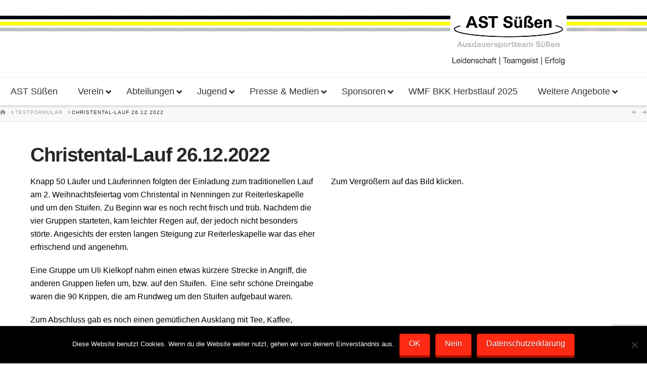

--- FILE ---
content_type: text/html; charset=UTF-8
request_url: https://www.ast-suessen.de/christental-lauf-26-12-2022
body_size: 27934
content:
<!DOCTYPE html>
<html class="no-js" lang="de">
<head>
<meta charset="UTF-8">
<meta name="viewport" content="width=device-width, initial-scale=1.0">
<link rel="pingback" href="https://www.ast-suessen.de/xmlrpc.php">
<meta name='robots' content='index, follow, max-image-preview:large, max-snippet:-1, max-video-preview:-1' />

	<!-- This site is optimized with the Yoast SEO plugin v26.8 - https://yoast.com/product/yoast-seo-wordpress/ -->
	<title>Christental-Lauf 26.12.2022 - AST Süßen</title>
	<link rel="canonical" href="https://www.ast-suessen.de/christental-lauf-26-12-2022" />
	<meta property="og:locale" content="de_DE" />
	<meta property="og:type" content="article" />
	<meta property="og:title" content="Christental-Lauf 26.12.2022 - AST Süßen" />
	<meta property="og:url" content="https://www.ast-suessen.de/christental-lauf-26-12-2022" />
	<meta property="og:site_name" content="AST Süßen" />
	<meta property="article:publisher" content="https://www.facebook.com/ast.suessen/" />
	<meta property="article:published_time" content="2022-12-29T13:47:53+00:00" />
	<meta property="og:image" content="https://www.ast-suessen.de/wp-content/uploads/2022/12/IMG_8227-scaled.jpg" />
	<meta property="og:image:width" content="2560" />
	<meta property="og:image:height" content="1920" />
	<meta property="og:image:type" content="image/jpeg" />
	<meta name="author" content="Alfred Peukert" />
	<meta name="twitter:card" content="summary_large_image" />
	<script type="application/ld+json" class="yoast-schema-graph">{"@context":"https://schema.org","@graph":[{"@type":"Article","@id":"https://www.ast-suessen.de/christental-lauf-26-12-2022#article","isPartOf":{"@id":"https://www.ast-suessen.de/christental-lauf-26-12-2022"},"author":{"name":"Alfred Peukert","@id":"https://www.ast-suessen.de/#/schema/person/ff27efe97268bc11c93c0a961a3987a6"},"headline":"Christental-Lauf 26.12.2022","datePublished":"2022-12-29T13:47:53+00:00","mainEntityOfPage":{"@id":"https://www.ast-suessen.de/christental-lauf-26-12-2022"},"wordCount":179,"publisher":{"@id":"https://www.ast-suessen.de/#organization"},"image":{"@id":"https://www.ast-suessen.de/christental-lauf-26-12-2022#primaryimage"},"thumbnailUrl":"https://www.ast-suessen.de/wp-content/uploads/2022/12/IMG_8227-scaled.jpg","articleSection":["Uncategorized"],"inLanguage":"de"},{"@type":"WebPage","@id":"https://www.ast-suessen.de/christental-lauf-26-12-2022","url":"https://www.ast-suessen.de/christental-lauf-26-12-2022","name":"Christental-Lauf 26.12.2022 - AST Süßen","isPartOf":{"@id":"https://www.ast-suessen.de/#website"},"primaryImageOfPage":{"@id":"https://www.ast-suessen.de/christental-lauf-26-12-2022#primaryimage"},"image":{"@id":"https://www.ast-suessen.de/christental-lauf-26-12-2022#primaryimage"},"thumbnailUrl":"https://www.ast-suessen.de/wp-content/uploads/2022/12/IMG_8227-scaled.jpg","datePublished":"2022-12-29T13:47:53+00:00","breadcrumb":{"@id":"https://www.ast-suessen.de/christental-lauf-26-12-2022#breadcrumb"},"inLanguage":"de","potentialAction":[{"@type":"ReadAction","target":["https://www.ast-suessen.de/christental-lauf-26-12-2022"]}]},{"@type":"ImageObject","inLanguage":"de","@id":"https://www.ast-suessen.de/christental-lauf-26-12-2022#primaryimage","url":"https://www.ast-suessen.de/wp-content/uploads/2022/12/IMG_8227-scaled.jpg","contentUrl":"https://www.ast-suessen.de/wp-content/uploads/2022/12/IMG_8227-scaled.jpg","width":2560,"height":1920},{"@type":"BreadcrumbList","@id":"https://www.ast-suessen.de/christental-lauf-26-12-2022#breadcrumb","itemListElement":[{"@type":"ListItem","position":1,"name":"Startseite","item":"https://www.ast-suessen.de/"},{"@type":"ListItem","position":2,"name":"Christental-Lauf 26.12.2022"}]},{"@type":"WebSite","@id":"https://www.ast-suessen.de/#website","url":"https://www.ast-suessen.de/","name":"AST Süßen","description":"Ausdauersportteam Süßen","publisher":{"@id":"https://www.ast-suessen.de/#organization"},"potentialAction":[{"@type":"SearchAction","target":{"@type":"EntryPoint","urlTemplate":"https://www.ast-suessen.de/?s={search_term_string}"},"query-input":{"@type":"PropertyValueSpecification","valueRequired":true,"valueName":"search_term_string"}}],"inLanguage":"de"},{"@type":"Organization","@id":"https://www.ast-suessen.de/#organization","name":"AST Süßen","url":"https://www.ast-suessen.de/","logo":{"@type":"ImageObject","inLanguage":"de","@id":"https://www.ast-suessen.de/#/schema/logo/image/","url":"https://www.ast-suessen.de/wp-content/uploads/2021/11/AST-Logo.jpg","contentUrl":"https://www.ast-suessen.de/wp-content/uploads/2021/11/AST-Logo.jpg","width":468,"height":163,"caption":"AST Süßen"},"image":{"@id":"https://www.ast-suessen.de/#/schema/logo/image/"},"sameAs":["https://www.facebook.com/ast.suessen/","https://www.instagram.com/ast_suessen/"]},{"@type":"Person","@id":"https://www.ast-suessen.de/#/schema/person/ff27efe97268bc11c93c0a961a3987a6","name":"Alfred Peukert","image":{"@type":"ImageObject","inLanguage":"de","@id":"https://www.ast-suessen.de/#/schema/person/image/","url":"https://secure.gravatar.com/avatar/deceabd76c84621665822687ec60f82aed81b7e52e41c3e7ac9c3c2cc3cfd73c?s=96&d=mm&r=g","contentUrl":"https://secure.gravatar.com/avatar/deceabd76c84621665822687ec60f82aed81b7e52e41c3e7ac9c3c2cc3cfd73c?s=96&d=mm&r=g","caption":"Alfred Peukert"}}]}</script>
	<!-- / Yoast SEO plugin. -->


<link rel='dns-prefetch' href='//www.ast-suessen.de' />
<link rel='dns-prefetch' href='//maxcdn.bootstrapcdn.com' />
<link rel="alternate" type="application/rss+xml" title="AST Süßen &raquo; Feed" href="https://www.ast-suessen.de/feed" />
<link rel="alternate" type="application/rss+xml" title="AST Süßen &raquo; Kommentar-Feed" href="https://www.ast-suessen.de/comments/feed" />
<link rel="alternate" type="text/calendar" title="AST Süßen &raquo; iCal Feed" href="https://www.ast-suessen.de/veranstaltungen/?ical=1" />
<link rel="alternate" type="application/rss+xml" title="AST Süßen &raquo; Kommentar-Feed zu Christental-Lauf 26.12.2022" href="https://www.ast-suessen.de/christental-lauf-26-12-2022/feed" />
<link rel="alternate" title="oEmbed (JSON)" type="application/json+oembed" href="https://www.ast-suessen.de/wp-json/oembed/1.0/embed?url=https%3A%2F%2Fwww.ast-suessen.de%2Fchristental-lauf-26-12-2022" />
<link rel="alternate" title="oEmbed (XML)" type="text/xml+oembed" href="https://www.ast-suessen.de/wp-json/oembed/1.0/embed?url=https%3A%2F%2Fwww.ast-suessen.de%2Fchristental-lauf-26-12-2022&#038;format=xml" />
<style id='wp-img-auto-sizes-contain-inline-css' type='text/css'>
img:is([sizes=auto i],[sizes^="auto," i]){contain-intrinsic-size:3000px 1500px}
/*# sourceURL=wp-img-auto-sizes-contain-inline-css */
</style>
<link rel='stylesheet' id='wpbs-block-style-form-css' href='https://www.ast-suessen.de/wp-content/plugins/wp-booking-system/assets/css/style-front-end-form.min.css?ver=2.0.19.13' type='text/css' media='all' />
<link rel='stylesheet' id='tribe-events-pro-mini-calendar-block-styles-css' href='https://www.ast-suessen.de/wp-content/plugins/events-calendar-pro/build/css/tribe-events-pro-mini-calendar-block.css?ver=7.7.12' type='text/css' media='all' />
<style id='wp-emoji-styles-inline-css' type='text/css'>

	img.wp-smiley, img.emoji {
		display: inline !important;
		border: none !important;
		box-shadow: none !important;
		height: 1em !important;
		width: 1em !important;
		margin: 0 0.07em !important;
		vertical-align: -0.1em !important;
		background: none !important;
		padding: 0 !important;
	}
/*# sourceURL=wp-emoji-styles-inline-css */
</style>
<link rel='stylesheet' id='wp-block-library-css' href='https://www.ast-suessen.de/wp-includes/css/dist/block-library/style.min.css?ver=6.9' type='text/css' media='all' />
<style id='global-styles-inline-css' type='text/css'>
:root{--wp--preset--aspect-ratio--square: 1;--wp--preset--aspect-ratio--4-3: 4/3;--wp--preset--aspect-ratio--3-4: 3/4;--wp--preset--aspect-ratio--3-2: 3/2;--wp--preset--aspect-ratio--2-3: 2/3;--wp--preset--aspect-ratio--16-9: 16/9;--wp--preset--aspect-ratio--9-16: 9/16;--wp--preset--color--black: #000000;--wp--preset--color--cyan-bluish-gray: #abb8c3;--wp--preset--color--white: #ffffff;--wp--preset--color--pale-pink: #f78da7;--wp--preset--color--vivid-red: #cf2e2e;--wp--preset--color--luminous-vivid-orange: #ff6900;--wp--preset--color--luminous-vivid-amber: #fcb900;--wp--preset--color--light-green-cyan: #7bdcb5;--wp--preset--color--vivid-green-cyan: #00d084;--wp--preset--color--pale-cyan-blue: #8ed1fc;--wp--preset--color--vivid-cyan-blue: #0693e3;--wp--preset--color--vivid-purple: #9b51e0;--wp--preset--gradient--vivid-cyan-blue-to-vivid-purple: linear-gradient(135deg,rgb(6,147,227) 0%,rgb(155,81,224) 100%);--wp--preset--gradient--light-green-cyan-to-vivid-green-cyan: linear-gradient(135deg,rgb(122,220,180) 0%,rgb(0,208,130) 100%);--wp--preset--gradient--luminous-vivid-amber-to-luminous-vivid-orange: linear-gradient(135deg,rgb(252,185,0) 0%,rgb(255,105,0) 100%);--wp--preset--gradient--luminous-vivid-orange-to-vivid-red: linear-gradient(135deg,rgb(255,105,0) 0%,rgb(207,46,46) 100%);--wp--preset--gradient--very-light-gray-to-cyan-bluish-gray: linear-gradient(135deg,rgb(238,238,238) 0%,rgb(169,184,195) 100%);--wp--preset--gradient--cool-to-warm-spectrum: linear-gradient(135deg,rgb(74,234,220) 0%,rgb(151,120,209) 20%,rgb(207,42,186) 40%,rgb(238,44,130) 60%,rgb(251,105,98) 80%,rgb(254,248,76) 100%);--wp--preset--gradient--blush-light-purple: linear-gradient(135deg,rgb(255,206,236) 0%,rgb(152,150,240) 100%);--wp--preset--gradient--blush-bordeaux: linear-gradient(135deg,rgb(254,205,165) 0%,rgb(254,45,45) 50%,rgb(107,0,62) 100%);--wp--preset--gradient--luminous-dusk: linear-gradient(135deg,rgb(255,203,112) 0%,rgb(199,81,192) 50%,rgb(65,88,208) 100%);--wp--preset--gradient--pale-ocean: linear-gradient(135deg,rgb(255,245,203) 0%,rgb(182,227,212) 50%,rgb(51,167,181) 100%);--wp--preset--gradient--electric-grass: linear-gradient(135deg,rgb(202,248,128) 0%,rgb(113,206,126) 100%);--wp--preset--gradient--midnight: linear-gradient(135deg,rgb(2,3,129) 0%,rgb(40,116,252) 100%);--wp--preset--font-size--small: 13px;--wp--preset--font-size--medium: 20px;--wp--preset--font-size--large: 36px;--wp--preset--font-size--x-large: 42px;--wp--preset--spacing--20: 0.44rem;--wp--preset--spacing--30: 0.67rem;--wp--preset--spacing--40: 1rem;--wp--preset--spacing--50: 1.5rem;--wp--preset--spacing--60: 2.25rem;--wp--preset--spacing--70: 3.38rem;--wp--preset--spacing--80: 5.06rem;--wp--preset--shadow--natural: 6px 6px 9px rgba(0, 0, 0, 0.2);--wp--preset--shadow--deep: 12px 12px 50px rgba(0, 0, 0, 0.4);--wp--preset--shadow--sharp: 6px 6px 0px rgba(0, 0, 0, 0.2);--wp--preset--shadow--outlined: 6px 6px 0px -3px rgb(255, 255, 255), 6px 6px rgb(0, 0, 0);--wp--preset--shadow--crisp: 6px 6px 0px rgb(0, 0, 0);}:where(.is-layout-flex){gap: 0.5em;}:where(.is-layout-grid){gap: 0.5em;}body .is-layout-flex{display: flex;}.is-layout-flex{flex-wrap: wrap;align-items: center;}.is-layout-flex > :is(*, div){margin: 0;}body .is-layout-grid{display: grid;}.is-layout-grid > :is(*, div){margin: 0;}:where(.wp-block-columns.is-layout-flex){gap: 2em;}:where(.wp-block-columns.is-layout-grid){gap: 2em;}:where(.wp-block-post-template.is-layout-flex){gap: 1.25em;}:where(.wp-block-post-template.is-layout-grid){gap: 1.25em;}.has-black-color{color: var(--wp--preset--color--black) !important;}.has-cyan-bluish-gray-color{color: var(--wp--preset--color--cyan-bluish-gray) !important;}.has-white-color{color: var(--wp--preset--color--white) !important;}.has-pale-pink-color{color: var(--wp--preset--color--pale-pink) !important;}.has-vivid-red-color{color: var(--wp--preset--color--vivid-red) !important;}.has-luminous-vivid-orange-color{color: var(--wp--preset--color--luminous-vivid-orange) !important;}.has-luminous-vivid-amber-color{color: var(--wp--preset--color--luminous-vivid-amber) !important;}.has-light-green-cyan-color{color: var(--wp--preset--color--light-green-cyan) !important;}.has-vivid-green-cyan-color{color: var(--wp--preset--color--vivid-green-cyan) !important;}.has-pale-cyan-blue-color{color: var(--wp--preset--color--pale-cyan-blue) !important;}.has-vivid-cyan-blue-color{color: var(--wp--preset--color--vivid-cyan-blue) !important;}.has-vivid-purple-color{color: var(--wp--preset--color--vivid-purple) !important;}.has-black-background-color{background-color: var(--wp--preset--color--black) !important;}.has-cyan-bluish-gray-background-color{background-color: var(--wp--preset--color--cyan-bluish-gray) !important;}.has-white-background-color{background-color: var(--wp--preset--color--white) !important;}.has-pale-pink-background-color{background-color: var(--wp--preset--color--pale-pink) !important;}.has-vivid-red-background-color{background-color: var(--wp--preset--color--vivid-red) !important;}.has-luminous-vivid-orange-background-color{background-color: var(--wp--preset--color--luminous-vivid-orange) !important;}.has-luminous-vivid-amber-background-color{background-color: var(--wp--preset--color--luminous-vivid-amber) !important;}.has-light-green-cyan-background-color{background-color: var(--wp--preset--color--light-green-cyan) !important;}.has-vivid-green-cyan-background-color{background-color: var(--wp--preset--color--vivid-green-cyan) !important;}.has-pale-cyan-blue-background-color{background-color: var(--wp--preset--color--pale-cyan-blue) !important;}.has-vivid-cyan-blue-background-color{background-color: var(--wp--preset--color--vivid-cyan-blue) !important;}.has-vivid-purple-background-color{background-color: var(--wp--preset--color--vivid-purple) !important;}.has-black-border-color{border-color: var(--wp--preset--color--black) !important;}.has-cyan-bluish-gray-border-color{border-color: var(--wp--preset--color--cyan-bluish-gray) !important;}.has-white-border-color{border-color: var(--wp--preset--color--white) !important;}.has-pale-pink-border-color{border-color: var(--wp--preset--color--pale-pink) !important;}.has-vivid-red-border-color{border-color: var(--wp--preset--color--vivid-red) !important;}.has-luminous-vivid-orange-border-color{border-color: var(--wp--preset--color--luminous-vivid-orange) !important;}.has-luminous-vivid-amber-border-color{border-color: var(--wp--preset--color--luminous-vivid-amber) !important;}.has-light-green-cyan-border-color{border-color: var(--wp--preset--color--light-green-cyan) !important;}.has-vivid-green-cyan-border-color{border-color: var(--wp--preset--color--vivid-green-cyan) !important;}.has-pale-cyan-blue-border-color{border-color: var(--wp--preset--color--pale-cyan-blue) !important;}.has-vivid-cyan-blue-border-color{border-color: var(--wp--preset--color--vivid-cyan-blue) !important;}.has-vivid-purple-border-color{border-color: var(--wp--preset--color--vivid-purple) !important;}.has-vivid-cyan-blue-to-vivid-purple-gradient-background{background: var(--wp--preset--gradient--vivid-cyan-blue-to-vivid-purple) !important;}.has-light-green-cyan-to-vivid-green-cyan-gradient-background{background: var(--wp--preset--gradient--light-green-cyan-to-vivid-green-cyan) !important;}.has-luminous-vivid-amber-to-luminous-vivid-orange-gradient-background{background: var(--wp--preset--gradient--luminous-vivid-amber-to-luminous-vivid-orange) !important;}.has-luminous-vivid-orange-to-vivid-red-gradient-background{background: var(--wp--preset--gradient--luminous-vivid-orange-to-vivid-red) !important;}.has-very-light-gray-to-cyan-bluish-gray-gradient-background{background: var(--wp--preset--gradient--very-light-gray-to-cyan-bluish-gray) !important;}.has-cool-to-warm-spectrum-gradient-background{background: var(--wp--preset--gradient--cool-to-warm-spectrum) !important;}.has-blush-light-purple-gradient-background{background: var(--wp--preset--gradient--blush-light-purple) !important;}.has-blush-bordeaux-gradient-background{background: var(--wp--preset--gradient--blush-bordeaux) !important;}.has-luminous-dusk-gradient-background{background: var(--wp--preset--gradient--luminous-dusk) !important;}.has-pale-ocean-gradient-background{background: var(--wp--preset--gradient--pale-ocean) !important;}.has-electric-grass-gradient-background{background: var(--wp--preset--gradient--electric-grass) !important;}.has-midnight-gradient-background{background: var(--wp--preset--gradient--midnight) !important;}.has-small-font-size{font-size: var(--wp--preset--font-size--small) !important;}.has-medium-font-size{font-size: var(--wp--preset--font-size--medium) !important;}.has-large-font-size{font-size: var(--wp--preset--font-size--large) !important;}.has-x-large-font-size{font-size: var(--wp--preset--font-size--x-large) !important;}
/*# sourceURL=global-styles-inline-css */
</style>

<style id='classic-theme-styles-inline-css' type='text/css'>
/*! This file is auto-generated */
.wp-block-button__link{color:#fff;background-color:#32373c;border-radius:9999px;box-shadow:none;text-decoration:none;padding:calc(.667em + 2px) calc(1.333em + 2px);font-size:1.125em}.wp-block-file__button{background:#32373c;color:#fff;text-decoration:none}
/*# sourceURL=/wp-includes/css/classic-themes.min.css */
</style>
<link rel='stylesheet' id='wp-components-css' href='https://www.ast-suessen.de/wp-includes/css/dist/components/style.min.css?ver=6.9' type='text/css' media='all' />
<link rel='stylesheet' id='wp-preferences-css' href='https://www.ast-suessen.de/wp-includes/css/dist/preferences/style.min.css?ver=6.9' type='text/css' media='all' />
<link rel='stylesheet' id='wp-block-editor-css' href='https://www.ast-suessen.de/wp-includes/css/dist/block-editor/style.min.css?ver=6.9' type='text/css' media='all' />
<link rel='stylesheet' id='popup-maker-block-library-style-css' href='https://www.ast-suessen.de/wp-content/plugins/popup-maker/dist/packages/block-library-style.css?ver=dbea705cfafe089d65f1' type='text/css' media='all' />
<link rel='stylesheet' id='dashicons-css' href='https://www.ast-suessen.de/wp-includes/css/dashicons.min.css?ver=6.9' type='text/css' media='all' />
<link rel='stylesheet' id='essgrid-blocks-editor-css-css' href='https://www.ast-suessen.de/wp-content/plugins/essential-grid/public/includes/builders/gutenberg/build/index.css?ver=1767694354' type='text/css' media='all' />
<link rel='stylesheet' id='cookie-notice-front-css' href='https://www.ast-suessen.de/wp-content/plugins/cookie-notice/css/front.min.css?ver=2.5.11' type='text/css' media='all' />
<link rel='stylesheet' id='mptt-style-css' href='https://www.ast-suessen.de/wp-content/plugins/mp-timetable/media/css/style.css?ver=2.4.16' type='text/css' media='all' />
<link rel='stylesheet' id='font-awesome-css' href='//maxcdn.bootstrapcdn.com/font-awesome/4.7.0/css/font-awesome.min.css?ver=4.7.0' type='text/css' media='all' />
<link rel='stylesheet' id='myscw_social_css-css' href='https://www.ast-suessen.de/wp-content/plugins/my-social-widget/css/my-social.css?ver=6.9' type='text/css' media='all' />
<link rel='stylesheet' id='simple-banner-style-css' href='https://www.ast-suessen.de/wp-content/plugins/simple-banner/simple-banner.css?ver=3.2.1' type='text/css' media='all' />
<link rel='stylesheet' id='ultimate-post-list-public-style-css' href='https://www.ast-suessen.de/wp-content/plugins/ultimate-post-list/public/css/ultimate-post-list-public.css?ver=5.2.7.1' type='text/css' media='all' />
<link rel='stylesheet' id='wpbs-style-css' href='https://www.ast-suessen.de/wp-content/plugins/wp-booking-system/assets/css/style-front-end.min.css?ver=2.0.19.13' type='text/css' media='all' />
<link rel='stylesheet' id='wpbs-style-form-css' href='https://www.ast-suessen.de/wp-content/plugins/wp-booking-system/assets/css/style-front-end-form.min.css?ver=2.0.19.13' type='text/css' media='all' />
<link rel='stylesheet' id='x-stack-css' href='https://www.ast-suessen.de/wp-content/themes/x/framework/dist/css/site/stacks/integrity-light.css?ver=10.7.11' type='text/css' media='all' />
<link rel='stylesheet' id='upw_theme_standard-css' href='https://www.ast-suessen.de/wp-content/plugins/ultimate-posts-widget/css/upw-theme-standard.min.css?ver=6.9' type='text/css' media='all' />
<link rel='stylesheet' id='js_composer_front-css' href='https://www.ast-suessen.de/wp-content/plugins/js_composer/assets/css/js_composer.min.css?ver=8.7.2' type='text/css' media='all' />
<link rel='stylesheet' id='popup-maker-site-css' href='//www.ast-suessen.de/wp-content/uploads/pum/pum-site-styles.css?generated=1755154817&#038;ver=1.21.5' type='text/css' media='all' />
<link rel='stylesheet' id='tp-fontello-css' href='https://www.ast-suessen.de/wp-content/plugins/essential-grid/public/assets/font/fontello/css/fontello.css?ver=3.1.10' type='text/css' media='all' />
<link rel='stylesheet' id='esg-plugin-settings-css' href='https://www.ast-suessen.de/wp-content/plugins/essential-grid/public/assets/css/settings.css?ver=3.1.10' type='text/css' media='all' />
<link rel='stylesheet' id='ubermenu-css' href='https://www.ast-suessen.de/wp-content/plugins/ubermenu/pro/assets/css/ubermenu.min.css?ver=3.8.5' type='text/css' media='all' />
<link rel='stylesheet' id='ubermenu-minimal-css' href='https://www.ast-suessen.de/wp-content/plugins/ubermenu/assets/css/skins/minimal.css?ver=6.9' type='text/css' media='all' />
<link rel='stylesheet' id='ubermenu-font-awesome-all-css' href='https://www.ast-suessen.de/wp-content/plugins/ubermenu/assets/fontawesome/css/all.min.css?ver=6.9' type='text/css' media='all' />
<style id='cs-inline-css' type='text/css'>
@media (min-width:1200px){.x-hide-xl{display:none !important;}}@media (min-width:979px) and (max-width:1199px){.x-hide-lg{display:none !important;}}@media (min-width:767px) and (max-width:978px){.x-hide-md{display:none !important;}}@media (min-width:480px) and (max-width:766px){.x-hide-sm{display:none !important;}}@media (max-width:479px){.x-hide-xs{display:none !important;}} a,h1 a:hover,h2 a:hover,h3 a:hover,h4 a:hover,h5 a:hover,h6 a:hover,.x-breadcrumb-wrap a:hover,.widget ul li a:hover,.widget ol li a:hover,.widget.widget_text ul li a,.widget.widget_text ol li a,.widget_nav_menu .current-menu-item > a,.x-accordion-heading .x-accordion-toggle:hover,.x-comment-author a:hover,.x-comment-time:hover,.x-recent-posts a:hover .h-recent-posts{color:#ff2a13;}a:hover,.widget.widget_text ul li a:hover,.widget.widget_text ol li a:hover,.x-twitter-widget ul li a:hover{color:#d80f0f;}.rev_slider_wrapper,a.x-img-thumbnail:hover,.x-slider-container.below,.page-template-template-blank-3-php .x-slider-container.above,.page-template-template-blank-6-php .x-slider-container.above{border-color:#ff2a13;}.entry-thumb:before,.x-pagination span.current,.woocommerce-pagination span[aria-current],.flex-direction-nav a,.flex-control-nav a:hover,.flex-control-nav a.flex-active,.mejs-time-current,.x-dropcap,.x-skill-bar .bar,.x-pricing-column.featured h2,.h-comments-title small,.x-entry-share .x-share:hover,.x-highlight,.x-recent-posts .x-recent-posts-img:after{background-color:#ff2a13;}.x-nav-tabs > .active > a,.x-nav-tabs > .active > a:hover{box-shadow:inset 0 3px 0 0 #ff2a13;}.x-main{width:calc(90% - 2.463055%);}.x-sidebar{width:calc(100% - 2.463055% - 90%);}.x-comment-author,.x-comment-time,.comment-form-author label,.comment-form-email label,.comment-form-url label,.comment-form-rating label,.comment-form-comment label,.widget_calendar #wp-calendar caption,.widget.widget_rss li .rsswidget{font-family:Arial,"Helvetica Neue",Helvetica,sans-serif;font-weight:700;}.p-landmark-sub,.p-meta,input,button,select,textarea{font-family:Arial,"Helvetica Neue",Helvetica,sans-serif;}.widget ul li a,.widget ol li a,.x-comment-time{color:rgb(0,0,0);}.widget_text ol li a,.widget_text ul li a{color:#ff2a13;}.widget_text ol li a:hover,.widget_text ul li a:hover{color:#d80f0f;}.comment-form-author label,.comment-form-email label,.comment-form-url label,.comment-form-rating label,.comment-form-comment label,.widget_calendar #wp-calendar th,.p-landmark-sub strong,.widget_tag_cloud .tagcloud a:hover,.widget_tag_cloud .tagcloud a:active,.entry-footer a:hover,.entry-footer a:active,.x-breadcrumbs .current,.x-comment-author,.x-comment-author a{color:#272727;}.widget_calendar #wp-calendar th{border-color:#272727;}.h-feature-headline span i{background-color:#272727;}@media (max-width:978.98px){}html{font-size:14px;}@media (min-width:479px){html{font-size:14px;}}@media (min-width:766px){html{font-size:14px;}}@media (min-width:978px){html{font-size:14px;}}@media (min-width:1199px){html{font-size:14px;}}body{font-style:normal;font-weight:400;color:rgb(0,0,0);background:hsl(0,0%,100%);}.w-b{font-weight:400 !important;}h1,h2,h3,h4,h5,h6,.h1,.h2,.h3,.h4,.h5,.h6,.x-text-headline{font-family:Arial,"Helvetica Neue",Helvetica,sans-serif;font-style:normal;font-weight:700;}h1,.h1{letter-spacing:-0.035em;}h2,.h2{letter-spacing:-0.035em;}h3,.h3{letter-spacing:-0.035em;}h4,.h4{letter-spacing:-0.035em;}h5,.h5{letter-spacing:-0.035em;}h6,.h6{letter-spacing:-0.035em;}.w-h{font-weight:700 !important;}.x-container.width{width:100%;}.x-container.max{max-width:1500px;}.x-bar-content.x-container.width{flex-basis:100%;}.x-main.full{float:none;clear:both;display:block;width:auto;}@media (max-width:978.98px){.x-main.full,.x-main.left,.x-main.right,.x-sidebar.left,.x-sidebar.right{float:none;display:block;width:auto !important;}}.entry-header,.entry-content{font-size:1.11rem;}body,input,button,select,textarea{font-family:Arial,"Helvetica Neue",Helvetica,sans-serif;}h1,h2,h3,h4,h5,h6,.h1,.h2,.h3,.h4,.h5,.h6,h1 a,h2 a,h3 a,h4 a,h5 a,h6 a,.h1 a,.h2 a,.h3 a,.h4 a,.h5 a,.h6 a,blockquote{color:#272727;}.cfc-h-tx{color:#272727 !important;}.cfc-h-bd{border-color:#272727 !important;}.cfc-h-bg{background-color:#272727 !important;}.cfc-b-tx{color:rgb(0,0,0) !important;}.cfc-b-bd{border-color:rgb(0,0,0) !important;}.cfc-b-bg{background-color:rgb(0,0,0) !important;}.x-btn,.button,[type="submit"]{color:#ffffff;border-color:#ac1100;background-color:#ff2a13;margin-bottom:0.25em;text-shadow:0 0.075em 0.075em rgba(0,0,0,0.5);box-shadow:0 0.25em 0 0 #a71000,0 4px 9px rgba(0,0,0,0.75);border-radius:0.25em;}.x-btn:hover,.button:hover,[type="submit"]:hover{color:#ffffff;border-color:#600900;background-color:#ef2201;margin-bottom:0.25em;text-shadow:0 0.075em 0.075em rgba(0,0,0,0.5);box-shadow:0 0.25em 0 0 #a71000,0 4px 9px rgba(0,0,0,0.75);}.x-btn.x-btn-real,.x-btn.x-btn-real:hover{margin-bottom:0.25em;text-shadow:0 0.075em 0.075em rgba(0,0,0,0.65);}.x-btn.x-btn-real{box-shadow:0 0.25em 0 0 #a71000,0 4px 9px rgba(0,0,0,0.75);}.x-btn.x-btn-real:hover{box-shadow:0 0.25em 0 0 #a71000,0 4px 9px rgba(0,0,0,0.75);}.x-btn.x-btn-flat,.x-btn.x-btn-flat:hover{margin-bottom:0;text-shadow:0 0.075em 0.075em rgba(0,0,0,0.65);box-shadow:none;}.x-btn.x-btn-transparent,.x-btn.x-btn-transparent:hover{margin-bottom:0;border-width:3px;text-shadow:none;text-transform:uppercase;background-color:transparent;box-shadow:none;}.x-topbar .p-info a:hover,.x-widgetbar .widget ul li a:hover{color:#ff2a13;}.x-topbar .p-info,.x-topbar .p-info a,.x-navbar .desktop .x-nav > li > a,.x-navbar .desktop .sub-menu a,.x-navbar .mobile .x-nav li > a,.x-breadcrumb-wrap a,.x-breadcrumbs .delimiter{color:#999999;}.x-navbar .desktop .x-nav > li > a:hover,.x-navbar .desktop .x-nav > .x-active > a,.x-navbar .desktop .x-nav > .current-menu-item > a,.x-navbar .desktop .sub-menu a:hover,.x-navbar .desktop .sub-menu .x-active > a,.x-navbar .desktop .sub-menu .current-menu-item > a,.x-navbar .desktop .x-nav .x-megamenu > .sub-menu > li > a,.x-navbar .mobile .x-nav li > a:hover,.x-navbar .mobile .x-nav .x-active > a,.x-navbar .mobile .x-nav .current-menu-item > a{color:#272727;}.x-navbar .desktop .x-nav > li > a:hover,.x-navbar .desktop .x-nav > .x-active > a,.x-navbar .desktop .x-nav > .current-menu-item > a{box-shadow:inset 0 4px 0 0 #ff2a13;}.x-navbar .desktop .x-nav > li > a{height:50px;padding-top:37px;}.x-navbar-fixed-top-active .x-navbar-wrap{margin-bottom:1px;}.x-navbar .desktop .x-nav > li ul{top:calc(50px - 15px);}@media (max-width:979px){.x-navbar-fixed-top-active .x-navbar-wrap{margin-bottom:0;}}body.x-navbar-fixed-top-active .x-navbar-wrap{height:50px;}.x-navbar-inner{min-height:50px;}.x-logobar-inner{padding-top:15px;padding-bottom:15px;}.x-brand{font-family:Arial,"Helvetica Neue",Helvetica,sans-serif;font-size:42px;font-style:normal;font-weight:700;letter-spacing:-0.035em;color:#272727;}.x-brand:hover,.x-brand:focus{color:#272727;}.x-brand img{width:calc(px / 2);}.x-navbar .x-nav-wrap .x-nav > li > a{font-family:Arial,"Helvetica Neue",Helvetica,sans-serif;font-style:normal;font-weight:700;letter-spacing:0.04em;text-transform:uppercase;}.x-navbar .desktop .x-nav > li > a{font-size:13px;}.x-navbar .desktop .x-nav > li > a:not(.x-btn-navbar-woocommerce){padding-left:20px;padding-right:20px;}.x-navbar .desktop .x-nav > li > a > span{margin-right:-0.04em;}.x-btn-navbar{margin-top:20px;}.x-btn-navbar,.x-btn-navbar.collapsed{font-size:24px;}@media (max-width:979px){body.x-navbar-fixed-top-active .x-navbar-wrap{height:auto;}.x-widgetbar{left:0;right:0;}}.bg .mejs-container,.x-video .mejs-container{position:unset !important;} @font-face{font-family:'FontAwesomePro';font-style:normal;font-weight:900;font-display:block;src:url('https://www.ast-suessen.de/wp-content/plugins/cornerstone/assets/fonts/fa-solid-900.woff2?ver=6.7.2') format('woff2'),url('https://www.ast-suessen.de/wp-content/plugins/cornerstone/assets/fonts/fa-solid-900.ttf?ver=6.7.2') format('truetype');}[data-x-fa-pro-icon]{font-family:"FontAwesomePro" !important;}[data-x-fa-pro-icon]:before{content:attr(data-x-fa-pro-icon);}[data-x-icon],[data-x-icon-o],[data-x-icon-l],[data-x-icon-s],[data-x-icon-b],[data-x-icon-sr],[data-x-icon-ss],[data-x-icon-sl],[data-x-fa-pro-icon],[class*="cs-fa-"]{display:inline-flex;font-style:normal;font-weight:400;text-decoration:inherit;text-rendering:auto;-webkit-font-smoothing:antialiased;-moz-osx-font-smoothing:grayscale;}[data-x-icon].left,[data-x-icon-o].left,[data-x-icon-l].left,[data-x-icon-s].left,[data-x-icon-b].left,[data-x-icon-sr].left,[data-x-icon-ss].left,[data-x-icon-sl].left,[data-x-fa-pro-icon].left,[class*="cs-fa-"].left{margin-right:0.5em;}[data-x-icon].right,[data-x-icon-o].right,[data-x-icon-l].right,[data-x-icon-s].right,[data-x-icon-b].right,[data-x-icon-sr].right,[data-x-icon-ss].right,[data-x-icon-sl].right,[data-x-fa-pro-icon].right,[class*="cs-fa-"].right{margin-left:0.5em;}[data-x-icon]:before,[data-x-icon-o]:before,[data-x-icon-l]:before,[data-x-icon-s]:before,[data-x-icon-b]:before,[data-x-icon-sr]:before,[data-x-icon-ss]:before,[data-x-icon-sl]:before,[data-x-fa-pro-icon]:before,[class*="cs-fa-"]:before{line-height:1;}@font-face{font-family:'FontAwesome';font-style:normal;font-weight:900;font-display:block;src:url('https://www.ast-suessen.de/wp-content/plugins/cornerstone/assets/fonts/fa-solid-900.woff2?ver=6.7.2') format('woff2'),url('https://www.ast-suessen.de/wp-content/plugins/cornerstone/assets/fonts/fa-solid-900.ttf?ver=6.7.2') format('truetype');}[data-x-icon],[data-x-icon-s],[data-x-icon][class*="cs-fa-"]{font-family:"FontAwesome" !important;font-weight:900;}[data-x-icon]:before,[data-x-icon][class*="cs-fa-"]:before{content:attr(data-x-icon);}[data-x-icon-s]:before{content:attr(data-x-icon-s);}@font-face{font-family:'FontAwesomeRegular';font-style:normal;font-weight:400;font-display:block;src:url('https://www.ast-suessen.de/wp-content/plugins/cornerstone/assets/fonts/fa-regular-400.woff2?ver=6.7.2') format('woff2'),url('https://www.ast-suessen.de/wp-content/plugins/cornerstone/assets/fonts/fa-regular-400.ttf?ver=6.7.2') format('truetype');}@font-face{font-family:'FontAwesomePro';font-style:normal;font-weight:400;font-display:block;src:url('https://www.ast-suessen.de/wp-content/plugins/cornerstone/assets/fonts/fa-regular-400.woff2?ver=6.7.2') format('woff2'),url('https://www.ast-suessen.de/wp-content/plugins/cornerstone/assets/fonts/fa-regular-400.ttf?ver=6.7.2') format('truetype');}[data-x-icon-o]{font-family:"FontAwesomeRegular" !important;}[data-x-icon-o]:before{content:attr(data-x-icon-o);}@font-face{font-family:'FontAwesomeLight';font-style:normal;font-weight:300;font-display:block;src:url('https://www.ast-suessen.de/wp-content/plugins/cornerstone/assets/fonts/fa-light-300.woff2?ver=6.7.2') format('woff2'),url('https://www.ast-suessen.de/wp-content/plugins/cornerstone/assets/fonts/fa-light-300.ttf?ver=6.7.2') format('truetype');}@font-face{font-family:'FontAwesomePro';font-style:normal;font-weight:300;font-display:block;src:url('https://www.ast-suessen.de/wp-content/plugins/cornerstone/assets/fonts/fa-light-300.woff2?ver=6.7.2') format('woff2'),url('https://www.ast-suessen.de/wp-content/plugins/cornerstone/assets/fonts/fa-light-300.ttf?ver=6.7.2') format('truetype');}[data-x-icon-l]{font-family:"FontAwesomeLight" !important;font-weight:300;}[data-x-icon-l]:before{content:attr(data-x-icon-l);}@font-face{font-family:'FontAwesomeBrands';font-style:normal;font-weight:normal;font-display:block;src:url('https://www.ast-suessen.de/wp-content/plugins/cornerstone/assets/fonts/fa-brands-400.woff2?ver=6.7.2') format('woff2'),url('https://www.ast-suessen.de/wp-content/plugins/cornerstone/assets/fonts/fa-brands-400.ttf?ver=6.7.2') format('truetype');}[data-x-icon-b]{font-family:"FontAwesomeBrands" !important;}[data-x-icon-b]:before{content:attr(data-x-icon-b);}.widget.widget_rss li .rsswidget:before{content:"\f35d";padding-right:0.4em;font-family:"FontAwesome";}table{border-collapse:collapse;}th,td,tr{border:1px solid black;}table{border:2px solid black;}th,td{border-bottom:1px solid black;}th,td{border-top:1px solid black;}.x-breadcrumbs{pointer-events:none;}.widgettitle{font-size:150%;}.widget ul{border:none;}
/*# sourceURL=cs-inline-css */
</style>
<script type="text/javascript" id="jquery-core-js-extra">
/* <![CDATA[ */
var SDT_DATA = {"ajaxurl":"https://www.ast-suessen.de/wp-admin/admin-ajax.php","siteUrl":"https://www.ast-suessen.de/","pluginsUrl":"https://www.ast-suessen.de/wp-content/plugins","isAdmin":""};
//# sourceURL=jquery-core-js-extra
/* ]]> */
</script>
<script type="text/javascript" src="https://www.ast-suessen.de/wp-includes/js/jquery/jquery.min.js?ver=3.7.1" id="jquery-core-js"></script>
<script type="text/javascript" src="https://www.ast-suessen.de/wp-includes/js/jquery/jquery-migrate.min.js?ver=3.4.1" id="jquery-migrate-js"></script>
<script type="text/javascript" id="cookie-notice-front-js-before">
/* <![CDATA[ */
var cnArgs = {"ajaxUrl":"https:\/\/www.ast-suessen.de\/wp-admin\/admin-ajax.php","nonce":"9dc6357579","hideEffect":"fade","position":"bottom","onScroll":false,"onScrollOffset":100,"onClick":false,"cookieName":"cookie_notice_accepted","cookieTime":2592000,"cookieTimeRejected":2592000,"globalCookie":false,"redirection":true,"cache":false,"revokeCookies":false,"revokeCookiesOpt":"automatic"};

//# sourceURL=cookie-notice-front-js-before
/* ]]> */
</script>
<script type="text/javascript" src="https://www.ast-suessen.de/wp-content/plugins/cookie-notice/js/front.min.js?ver=2.5.11" id="cookie-notice-front-js"></script>
<script type="text/javascript" id="simple-banner-script-js-before">
/* <![CDATA[ */
const simpleBannerScriptParams = {"pro_version_enabled":"","debug_mode":false,"id":6958,"version":"3.2.1","banner_params":[{"hide_simple_banner":false,"simple_banner_prepend_element":false,"simple_banner_position":false,"header_margin":false,"header_padding":false,"wp_body_open_enabled":false,"wp_body_open":true,"simple_banner_z_index":false,"simple_banner_text":"","disabled_on_current_page":false,"disabled_pages_array":[],"is_current_page_a_post":true,"disabled_on_posts":false,"simple_banner_disabled_page_paths":false,"simple_banner_font_size":false,"simple_banner_color":"","simple_banner_text_color":"","simple_banner_link_color":"","simple_banner_close_color":false,"simple_banner_custom_css":"","simple_banner_scrolling_custom_css":false,"simple_banner_text_custom_css":false,"simple_banner_button_css":false,"site_custom_css":"","keep_site_custom_css":false,"site_custom_js":"","keep_site_custom_js":false,"close_button_enabled":false,"close_button_expiration":false,"close_button_cookie_set":false,"current_date":{"date":"2026-01-28 04:15:19.476084","timezone_type":3,"timezone":"UTC"},"start_date":{"date":"2026-01-28 04:15:19.476093","timezone_type":3,"timezone":"UTC"},"end_date":{"date":"2026-01-28 04:15:19.476098","timezone_type":3,"timezone":"UTC"},"simple_banner_start_after_date":false,"simple_banner_remove_after_date":false,"simple_banner_insert_inside_element":false}]}
//# sourceURL=simple-banner-script-js-before
/* ]]> */
</script>
<script type="text/javascript" src="https://www.ast-suessen.de/wp-content/plugins/simple-banner/simple-banner.js?ver=3.2.1" id="simple-banner-script-js"></script>
<script type="text/javascript" id="ultimate-post-list-js-extra">
/* <![CDATA[ */
var upl_vars = {"upl_nonce":"9e86397bfa","ajaxurl":"https://www.ast-suessen.de/wp-admin/admin-ajax.php"};
//# sourceURL=ultimate-post-list-js-extra
/* ]]> */
</script>
<script type="text/javascript" src="https://www.ast-suessen.de/wp-content/plugins/ultimate-post-list/public/js/ultimate-post-list-public.min.js?ver=5.2.7.1" id="ultimate-post-list-js"></script>
<script type="text/javascript" id="tp-tools-js-before">
/* <![CDATA[ */
window.ESG ??={};ESG.E ??={};ESG.E.site_url='https://www.ast-suessen.de';ESG.E.plugin_url='https://www.ast-suessen.de/wp-content/plugins/essential-grid/';ESG.E.ajax_url='https://www.ast-suessen.de/wp-admin/admin-ajax.php';ESG.E.nonce='9bc0698951';ESG.E.tptools=true;ESG.E.waitTptFunc ??=[];ESG.F ??={};ESG.F.waitTpt=() =>{if ( typeof jQuery==='undefined' ||!window?._tpt?.regResource ||!ESG?.E?.plugin_url ||(!ESG.E.tptools && !window?.SR7?.E?.plugin_url) ) return setTimeout(ESG.F.waitTpt,29);if (!window._tpt.gsap) window._tpt.regResource({id:'tpgsap',url:ESG.E.tptools && ESG.E.plugin_url+'public/assets/js/libs/tpgsap.js' ||SR7.E.plugin_url + 'public/js/libs/tpgsap.js'});_tpt.checkResources(['tpgsap']).then(() =>{if (window.tpGS && !_tpt?.Back){_tpt.eases=tpGS.eases;Object.keys(_tpt.eases).forEach((e) => {_tpt[e] ===undefined && (_tpt[e]=tpGS[e])});}ESG.E.waitTptFunc.forEach((f) =>{typeof f ==='function' && f();});ESG.E.waitTptFunc=[];});}
//# sourceURL=tp-tools-js-before
/* ]]> */
</script>
<script type="text/javascript" src="https://www.ast-suessen.de/wp-content/plugins/essential-grid/public/assets/js/libs/tptools.js?ver=6.7.36" id="tp-tools-js" async="async" data-wp-strategy="async"></script>
<script type="text/javascript" src="https://www.ast-suessen.de/wp-content/plugins/input-masks-for-contact-form-7/libs/Inputmask/jquery.inputmask.min.js?ver=6.9" id="inputmask-js"></script>
<script type="text/javascript" src="https://www.ast-suessen.de/wp-content/plugins/input-masks-for-contact-form-7/libs/inputmask_cf7.js?ver=1769573719" id="inputmask_cf7-js"></script>
<script></script><link rel="https://api.w.org/" href="https://www.ast-suessen.de/wp-json/" /><link rel="alternate" title="JSON" type="application/json" href="https://www.ast-suessen.de/wp-json/wp/v2/posts/6958" /><link rel='shortlink' href='https://www.ast-suessen.de/?p=6958' />
<meta name="cdp-version" content="1.5.0" /><noscript><style type="text/css">.mptt-shortcode-wrapper .mptt-shortcode-table:first-of-type{display:table!important}.mptt-shortcode-wrapper .mptt-shortcode-table .mptt-event-container:hover{height:auto!important;min-height:100%!important}body.mprm_ie_browser .mptt-shortcode-wrapper .mptt-event-container{height:auto!important}@media (max-width:767px){.mptt-shortcode-wrapper .mptt-shortcode-table:first-of-type{display:none!important}}</style></noscript><style id="simple-banner-background-color" type="text/css">.simple-banner{background: #024985;}</style><style id="simple-banner-text-color" type="text/css">.simple-banner .simple-banner-text{color: #ffffff;}</style><style id="simple-banner-link-color" type="text/css">.simple-banner .simple-banner-text a{color:#f16521;}</style><style id="simple-banner-z-index" type="text/css">.simple-banner{z-index: 99999;}</style><style id="simple-banner-site-custom-css-dummy" type="text/css"></style><script id="simple-banner-site-custom-js-dummy" type="text/javascript"></script><style id="ubermenu-custom-generated-css">
/** Font Awesome 4 Compatibility **/
.fa{font-style:normal;font-variant:normal;font-weight:normal;font-family:FontAwesome;}

/** UberMenu Custom Menu Styles (Customizer) **/
/* main */
 .ubermenu-main { background-color:#ffffff; background:-webkit-gradient(linear,left top,left bottom,from(#ffffff),to(#ffffff)); background:-webkit-linear-gradient(top,#ffffff,#ffffff); background:-moz-linear-gradient(top,#ffffff,#ffffff); background:-ms-linear-gradient(top,#ffffff,#ffffff); background:-o-linear-gradient(top,#ffffff,#ffffff); background:linear-gradient(top,#ffffff,#ffffff); border:1px solid #ffffff; }
 .ubermenu-main .ubermenu-item-level-0 > .ubermenu-target { font-size:18px; }
 .ubermenu-main .ubermenu-submenu .ubermenu-item-header > .ubermenu-target, .ubermenu-main .ubermenu-tab > .ubermenu-target { font-size:16px; }
 .ubermenu-main .ubermenu-item-normal > .ubermenu-target { font-size:14px; }
 .ubermenu-responsive-toggle.ubermenu-responsive-toggle-main { font-size:18px; }


/* Status: Loaded from Transient */

</style><meta name="tec-api-version" content="v1"><meta name="tec-api-origin" content="https://www.ast-suessen.de"><link rel="alternate" href="https://www.ast-suessen.de/wp-json/tribe/events/v1/" /><meta name="generator" content="Powered by WPBakery Page Builder - drag and drop page builder for WordPress."/>
		<style type="text/css" id="wp-custom-css">
			header.entry-header
{
	margin-top: -3.5em;
}
.x-text {
  color: black;
}
.single-post .entry-featured {
     display:none;
}		</style>
		<style type="text/css" data-type="vc_shortcodes-custom-css">.vc_custom_1548607942252{margin-bottom: 0px !important;padding-bottom: 0px !important;}</style><noscript><style> .wpb_animate_when_almost_visible { opacity: 1; }</style></noscript><link rel='stylesheet' id='vc_carousel_css-css' href='https://www.ast-suessen.de/wp-content/plugins/js_composer/assets/lib/vc/vc_carousel/css/vc_carousel.min.css?ver=8.7.2' type='text/css' media='all' />
<link rel='stylesheet' id='lightbox2-css' href='https://www.ast-suessen.de/wp-content/plugins/js_composer/assets/lib/vendor/dist/lightbox2/dist/css/lightbox.min.css?ver=8.7.2' type='text/css' media='all' />
</head>
<body class="wp-singular post-template-default single single-post postid-6958 single-format-standard wp-theme-x cookies-not-set locale-de-de tribe-no-js x-integrity x-integrity-light x-full-width-layout-active x-full-width-active x-post-meta-disabled wpb-js-composer js-comp-ver-8.7.2 vc_responsive x-navbar-fixed-top-active cornerstone-v7_7_11 x-v10_7_11">

  
  
  <div id="x-root" class="x-root">

    
    <div id="top" class="site">

    <header class="masthead masthead-stacked" role="banner">


  <div class="x-logobar">
    <div class="x-logobar-inner">
      <div class="x-container max width">
        
<a href="https://www.ast-suessen.de/" class="x-brand img">
  <img src="//ast-suessen.de/wp-content/uploads/2018/03/AST_Kopf_schmal-1.gif" alt="AST Süßen"></a>
      </div>
    </div>
  </div>

  <div class="x-navbar-wrap">
    <div class="x-navbar">
      <div class="x-navbar-inner">
        <div class="x-container max width">
          
<!-- UberMenu [Configuration:main] [Theme Loc:primary] [Integration:api] -->
<a class="ubermenu-responsive-toggle ubermenu-responsive-toggle-main ubermenu-skin-minimal ubermenu-loc-primary ubermenu-responsive-toggle-content-align-left ubermenu-responsive-toggle-align-full " tabindex="0" data-ubermenu-target="ubermenu-main-71-primary-2"   aria-label="Toggle Menu"><i class="fas fa-bars" ></i>Menu</a><nav id="ubermenu-main-71-primary-2" class="ubermenu ubermenu-nojs ubermenu-main ubermenu-menu-71 ubermenu-loc-primary ubermenu-responsive ubermenu-responsive-default ubermenu-responsive-collapse ubermenu-horizontal ubermenu-transition-shift ubermenu-trigger-hover_intent ubermenu-skin-minimal  ubermenu-bar-align-full ubermenu-items-align-auto ubermenu-bound ubermenu-disable-submenu-scroll ubermenu-sub-indicators ubermenu-retractors-responsive ubermenu-submenu-indicator-closes"><ul id="ubermenu-nav-main-71-primary" class="ubermenu-nav" data-title="Hauptmenü"><li id="menu-item-8062" class="ubermenu-item ubermenu-item-type-post_type ubermenu-item-object-page ubermenu-item-home ubermenu-item-8062 ubermenu-item-level-0 ubermenu-column ubermenu-column-auto" ><a class="ubermenu-target ubermenu-item-layout-default ubermenu-item-layout-text_only" href="https://www.ast-suessen.de/" tabindex="0"><span class="ubermenu-target-title ubermenu-target-text">AST Süßen</span></a></li><li id="menu-item-8183" class="ubermenu-item ubermenu-item-type-custom ubermenu-item-object-custom ubermenu-item-has-children ubermenu-item-8183 ubermenu-item-level-0 ubermenu-column ubermenu-column-auto ubermenu-has-submenu-drop ubermenu-has-submenu-flyout" ><a class="ubermenu-target ubermenu-item-layout-default ubermenu-item-layout-text_only" href="#" tabindex="0"><span class="ubermenu-target-title ubermenu-target-text">Verein</span><i class='ubermenu-sub-indicator fas fa-angle-down'></i></a><ul  class="ubermenu-submenu ubermenu-submenu-id-8183 ubermenu-submenu-type-flyout ubermenu-submenu-drop ubermenu-submenu-align-left_edge_item"  ><li id="menu-item-12258" class="ubermenu-item ubermenu-item-type-custom ubermenu-item-object-custom ubermenu-item-12258 ubermenu-item-auto ubermenu-item-normal ubermenu-item-level-1" ><a class="ubermenu-target ubermenu-item-layout-default ubermenu-item-layout-text_only" href="https://www.ast-suessen.de/veranstaltungen"><span class="ubermenu-target-title ubermenu-target-text">Veranstaltungen</span></a></li><li id="menu-item-8068" class="ubermenu-item ubermenu-item-type-post_type ubermenu-item-object-page ubermenu-item-8068 ubermenu-item-auto ubermenu-item-normal ubermenu-item-level-1" ><a class="ubermenu-target ubermenu-item-layout-default ubermenu-item-layout-text_only" href="https://www.ast-suessen.de/verein/vorstand-und-ausschuss"><span class="ubermenu-target-title ubermenu-target-text">Vorstand und Ausschuss</span></a></li><li id="menu-item-8078" class="ubermenu-item ubermenu-item-type-post_type ubermenu-item-object-page ubermenu-item-8078 ubermenu-item-auto ubermenu-item-normal ubermenu-item-level-1" ><a class="ubermenu-target ubermenu-item-layout-default ubermenu-item-layout-text_only" href="https://www.ast-suessen.de/verein/satzung"><span class="ubermenu-target-title ubermenu-target-text">Satzung</span></a></li><li id="menu-item-9333" class="ubermenu-item ubermenu-item-type-post_type ubermenu-item-object-page ubermenu-item-9333 ubermenu-item-auto ubermenu-item-normal ubermenu-item-level-1" ><a class="ubermenu-target ubermenu-item-layout-default ubermenu-item-layout-text_only" href="https://www.ast-suessen.de/verein/beitragsordnung"><span class="ubermenu-target-title ubermenu-target-text">Beitragsordnung</span></a></li><li id="menu-item-8077" class="ubermenu-item ubermenu-item-type-post_type ubermenu-item-object-page ubermenu-item-8077 ubermenu-item-auto ubermenu-item-normal ubermenu-item-level-1" ><a class="ubermenu-target ubermenu-item-layout-default ubermenu-item-layout-text_only" href="https://www.ast-suessen.de/verein/mitglied-werden"><span class="ubermenu-target-title ubermenu-target-text">Mitglied werden!</span></a></li><li id="menu-item-10360" class="ubermenu-item ubermenu-item-type-post_type ubermenu-item-object-page ubermenu-item-10360 ubermenu-item-auto ubermenu-item-normal ubermenu-item-level-1" ><a class="ubermenu-target ubermenu-item-layout-default ubermenu-item-layout-text_only" href="https://www.ast-suessen.de/verein/vorteile"><span class="ubermenu-target-title ubermenu-target-text">Vorteile der Mitgliedschaft</span></a></li><li id="menu-item-11690" class="ubermenu-item ubermenu-item-type-post_type ubermenu-item-object-page ubermenu-item-11690 ubermenu-item-auto ubermenu-item-normal ubermenu-item-level-1" ><a class="ubermenu-target ubermenu-item-layout-default ubermenu-item-layout-text_only" href="https://www.ast-suessen.de/verein/vereinsapp"><span class="ubermenu-target-title ubermenu-target-text">AST Vereins-App</span></a></li><li id="menu-item-8181" class="ubermenu-item ubermenu-item-type-post_type ubermenu-item-object-page ubermenu-item-8181 ubermenu-item-auto ubermenu-item-normal ubermenu-item-level-1" ><a class="ubermenu-target ubermenu-item-layout-default ubermenu-item-layout-text_only" href="https://www.ast-suessen.de/verein/kontakt"><span class="ubermenu-target-title ubermenu-target-text">Kontakt zum Verein</span></a></li><li id="menu-item-9800" class="ubermenu-item ubermenu-item-type-post_type ubermenu-item-object-page ubermenu-item-9800 ubermenu-item-auto ubermenu-item-normal ubermenu-item-level-1" ><a class="ubermenu-target ubermenu-item-layout-default ubermenu-item-layout-text_only" href="https://www.ast-suessen.de/verein/vereinsbekleidung"><span class="ubermenu-target-title ubermenu-target-text">Vereinsbekleidung</span></a></li><li id="menu-item-8065" class="ubermenu-item ubermenu-item-type-post_type ubermenu-item-object-page ubermenu-item-8065 ubermenu-item-auto ubermenu-item-normal ubermenu-item-level-1" ><a class="ubermenu-target ubermenu-item-layout-default ubermenu-item-layout-text_only" href="https://www.ast-suessen.de/verein/vereinsbus"><span class="ubermenu-target-title ubermenu-target-text">Vereinsbus</span></a></li><li id="menu-item-8180" class="ubermenu-item ubermenu-item-type-post_type ubermenu-item-object-page ubermenu-item-8180 ubermenu-item-auto ubermenu-item-normal ubermenu-item-level-1" ><a class="ubermenu-target ubermenu-item-layout-default ubermenu-item-layout-text_only" href="https://www.ast-suessen.de/verein/fahrtenanmeldung"><span class="ubermenu-target-title ubermenu-target-text">Fahrtenanmeldung</span></a></li><li id="menu-item-8182" class="ubermenu-item ubermenu-item-type-post_type ubermenu-item-object-page ubermenu-item-8182 ubermenu-item-auto ubermenu-item-normal ubermenu-item-level-1" ><a class="ubermenu-target ubermenu-item-layout-default ubermenu-item-layout-text_only" href="https://www.ast-suessen.de/verein/terminkalender"><span class="ubermenu-target-title ubermenu-target-text">Terminkalender</span></a></li></ul></li><li id="menu-item-8063" class="ubermenu-item ubermenu-item-type-post_type ubermenu-item-object-page ubermenu-item-has-children ubermenu-item-8063 ubermenu-item-level-0 ubermenu-column ubermenu-column-auto ubermenu-has-submenu-drop ubermenu-has-submenu-flyout" ><a class="ubermenu-target ubermenu-item-layout-default ubermenu-item-layout-text_only" href="https://www.ast-suessen.de/abteilungen" tabindex="0"><span class="ubermenu-target-title ubermenu-target-text">Abteilungen</span><i class='ubermenu-sub-indicator fas fa-angle-down'></i></a><ul  class="ubermenu-submenu ubermenu-submenu-id-8063 ubermenu-submenu-type-flyout ubermenu-submenu-drop ubermenu-submenu-align-left_edge_item"  ><li id="menu-item-8103" class="ubermenu-item ubermenu-item-type-post_type ubermenu-item-object-page ubermenu-item-8103 ubermenu-item-auto ubermenu-item-normal ubermenu-item-level-1" ><a class="ubermenu-target ubermenu-item-layout-default ubermenu-item-layout-text_only" href="https://www.ast-suessen.de/abteilungen/zeitplan-uebersicht-trainingsangebote"><span class="ubermenu-target-title ubermenu-target-text">Übersicht Trainingsangebote</span></a></li><li id="menu-item-8192" class="ubermenu-item ubermenu-item-type-custom ubermenu-item-object-custom ubermenu-item-has-children ubermenu-item-8192 ubermenu-item-auto ubermenu-item-normal ubermenu-item-level-1 ubermenu-has-submenu-drop ubermenu-has-submenu-flyout" ><a class="ubermenu-target ubermenu-item-layout-default ubermenu-item-layout-text_only" href="#"><span class="ubermenu-target-title ubermenu-target-text">Laufen</span><i class='ubermenu-sub-indicator fas fa-angle-down'></i></a><ul  class="ubermenu-submenu ubermenu-submenu-id-8192 ubermenu-submenu-type-auto ubermenu-submenu-type-flyout ubermenu-submenu-drop ubermenu-submenu-align-left_edge_item"  ><li id="menu-item-8145" class="ubermenu-item ubermenu-item-type-post_type ubermenu-item-object-page ubermenu-item-8145 ubermenu-item-auto ubermenu-item-normal ubermenu-item-level-2" ><a class="ubermenu-target ubermenu-item-layout-default ubermenu-item-layout-text_only" href="https://www.ast-suessen.de/abteilungen/laufen/laufenallgemeines"><span class="ubermenu-target-title ubermenu-target-text">Laufen Allgemeines</span></a></li><li id="menu-item-8097" class="ubermenu-item ubermenu-item-type-post_type ubermenu-item-object-page ubermenu-item-8097 ubermenu-item-auto ubermenu-item-normal ubermenu-item-level-2" ><a class="ubermenu-target ubermenu-item-layout-default ubermenu-item-layout-text_only" href="https://www.ast-suessen.de/abteilungen/laufen/traininglaufen"><span class="ubermenu-target-title ubermenu-target-text">Training Laufen</span></a></li><li id="menu-item-11735" class="ubermenu-item ubermenu-item-type-post_type ubermenu-item-object-page ubermenu-item-11735 ubermenu-item-auto ubermenu-item-normal ubermenu-item-level-2" ><a class="ubermenu-target ubermenu-item-layout-default ubermenu-item-layout-text_only" href="https://www.ast-suessen.de/abteilungen/laufen/laufkalender-2025"><span class="ubermenu-target-title ubermenu-target-text">Laufkalender 2025</span></a></li><li id="menu-item-11725" class="ubermenu-item ubermenu-item-type-post_type ubermenu-item-object-page ubermenu-item-11725 ubermenu-item-auto ubermenu-item-normal ubermenu-item-level-2" ><a class="ubermenu-target ubermenu-item-layout-default ubermenu-item-layout-text_only" href="https://www.ast-suessen.de/abteilungen/laufen/laufsportfoerderung"><span class="ubermenu-target-title ubermenu-target-text">Laufsportförderung</span></a></li><li id="menu-item-8098" class="ubermenu-item ubermenu-item-type-post_type ubermenu-item-object-page ubermenu-item-8098 ubermenu-item-auto ubermenu-item-normal ubermenu-item-level-2" ><a class="ubermenu-target ubermenu-item-layout-default ubermenu-item-layout-text_only" href="https://www.ast-suessen.de/abteilungen/laufen/kontakt"><span class="ubermenu-target-title ubermenu-target-text">Kontakt zur Laufabteilung</span></a></li></ul></li><li id="menu-item-8194" class="ubermenu-item ubermenu-item-type-custom ubermenu-item-object-custom ubermenu-item-has-children ubermenu-item-8194 ubermenu-item-auto ubermenu-item-normal ubermenu-item-level-1 ubermenu-has-submenu-drop ubermenu-has-submenu-flyout" ><a class="ubermenu-target ubermenu-item-layout-default ubermenu-item-layout-text_only" href="#"><span class="ubermenu-target-title ubermenu-target-text">Radfahren</span><i class='ubermenu-sub-indicator fas fa-angle-down'></i></a><ul  class="ubermenu-submenu ubermenu-submenu-id-8194 ubermenu-submenu-type-auto ubermenu-submenu-type-flyout ubermenu-submenu-drop ubermenu-submenu-align-left_edge_item"  ><li id="menu-item-8144" class="ubermenu-item ubermenu-item-type-post_type ubermenu-item-object-page ubermenu-item-8144 ubermenu-item-auto ubermenu-item-normal ubermenu-item-level-2" ><a class="ubermenu-target ubermenu-item-layout-default ubermenu-item-layout-text_only" href="https://www.ast-suessen.de/abteilungen/radfahren/radfahrenallgemeine"><span class="ubermenu-target-title ubermenu-target-text">Radfahren Allgemeines</span></a></li><li id="menu-item-8108" class="ubermenu-item ubermenu-item-type-post_type ubermenu-item-object-page ubermenu-item-8108 ubermenu-item-auto ubermenu-item-normal ubermenu-item-level-2" ><a class="ubermenu-target ubermenu-item-layout-default ubermenu-item-layout-text_only" href="https://www.ast-suessen.de/abteilungen/radfahren/trainingradfahren"><span class="ubermenu-target-title ubermenu-target-text">Training Radfahren</span></a></li><li id="menu-item-11612" class="ubermenu-item ubermenu-item-type-post_type ubermenu-item-object-page ubermenu-item-11612 ubermenu-item-auto ubermenu-item-normal ubermenu-item-level-2" ><a class="ubermenu-target ubermenu-item-layout-default ubermenu-item-layout-text_only" href="https://www.ast-suessen.de/abteilungen/radfahren/radsportkalender"><span class="ubermenu-target-title ubermenu-target-text">Radsport Kalender 2026</span></a></li><li id="menu-item-8109" class="ubermenu-item ubermenu-item-type-post_type ubermenu-item-object-page ubermenu-item-8109 ubermenu-item-auto ubermenu-item-normal ubermenu-item-level-2" ><a class="ubermenu-target ubermenu-item-layout-default ubermenu-item-layout-text_only" href="https://www.ast-suessen.de/abteilungen/radfahren/kontakt"><span class="ubermenu-target-title ubermenu-target-text">Kontakt zur Radabteilung</span></a></li></ul></li><li id="menu-item-8193" class="ubermenu-item ubermenu-item-type-custom ubermenu-item-object-custom ubermenu-item-has-children ubermenu-item-8193 ubermenu-item-auto ubermenu-item-normal ubermenu-item-level-1 ubermenu-has-submenu-drop ubermenu-has-submenu-flyout" ><a class="ubermenu-target ubermenu-item-layout-default ubermenu-item-layout-text_only" href="#"><span class="ubermenu-target-title ubermenu-target-text">Schwimmen</span><i class='ubermenu-sub-indicator fas fa-angle-down'></i></a><ul  class="ubermenu-submenu ubermenu-submenu-id-8193 ubermenu-submenu-type-auto ubermenu-submenu-type-flyout ubermenu-submenu-drop ubermenu-submenu-align-left_edge_item"  ><li id="menu-item-8580" class="ubermenu-item ubermenu-item-type-post_type ubermenu-item-object-page ubermenu-item-8580 ubermenu-item-auto ubermenu-item-normal ubermenu-item-level-2" ><a class="ubermenu-target ubermenu-item-layout-default ubermenu-item-layout-text_only" href="https://www.ast-suessen.de/abteilungen/schwimmen/schwimmenallgemeines-3"><span class="ubermenu-target-title ubermenu-target-text">Schwimmen Allgemeines</span></a></li><li id="menu-item-8110" class="ubermenu-item ubermenu-item-type-post_type ubermenu-item-object-page ubermenu-item-8110 ubermenu-item-auto ubermenu-item-normal ubermenu-item-level-2" ><a class="ubermenu-target ubermenu-item-layout-default ubermenu-item-layout-text_only" href="https://www.ast-suessen.de/abteilungen/schwimmen/traininglschwimmen"><span class="ubermenu-target-title ubermenu-target-text">Training Schwimmen</span></a></li><li id="menu-item-8111" class="ubermenu-item ubermenu-item-type-post_type ubermenu-item-object-page ubermenu-item-8111 ubermenu-item-auto ubermenu-item-normal ubermenu-item-level-2" ><a class="ubermenu-target ubermenu-item-layout-default ubermenu-item-layout-text_only" href="https://www.ast-suessen.de/abteilungen/schwimmen/kontakt"><span class="ubermenu-target-title ubermenu-target-text">Kontakt zur Schwimmabteilung</span></a></li></ul></li><li id="menu-item-8195" class="ubermenu-item ubermenu-item-type-custom ubermenu-item-object-custom ubermenu-item-has-children ubermenu-item-8195 ubermenu-item-auto ubermenu-item-normal ubermenu-item-level-1 ubermenu-has-submenu-drop ubermenu-has-submenu-flyout" ><a class="ubermenu-target ubermenu-item-layout-default ubermenu-item-layout-text_only" href="#"><span class="ubermenu-target-title ubermenu-target-text">Triathlon</span><i class='ubermenu-sub-indicator fas fa-angle-down'></i></a><ul  class="ubermenu-submenu ubermenu-submenu-id-8195 ubermenu-submenu-type-auto ubermenu-submenu-type-flyout ubermenu-submenu-drop ubermenu-submenu-align-left_edge_item"  ><li id="menu-item-10004" class="ubermenu-item ubermenu-item-type-post_type ubermenu-item-object-page ubermenu-item-10004 ubermenu-item-auto ubermenu-item-normal ubermenu-item-level-2" ><a class="ubermenu-target ubermenu-item-layout-default ubermenu-item-layout-text_only" href="https://www.ast-suessen.de/abteilungen/triathlon/triathlonallgemeines-2-2"><span class="ubermenu-target-title ubermenu-target-text">Triathlon Allgemeines</span></a></li><li id="menu-item-10003" class="ubermenu-item ubermenu-item-type-post_type ubermenu-item-object-page ubermenu-item-10003 ubermenu-item-auto ubermenu-item-normal ubermenu-item-level-2" ><a class="ubermenu-target ubermenu-item-layout-default ubermenu-item-layout-text_only" href="https://www.ast-suessen.de/abteilungen/triathlon/triathlonbundesliga-2-2"><span class="ubermenu-target-title ubermenu-target-text">Triathlon Bundesliga</span></a></li><li id="menu-item-10002" class="ubermenu-item ubermenu-item-type-post_type ubermenu-item-object-page ubermenu-item-10002 ubermenu-item-auto ubermenu-item-normal ubermenu-item-level-2" ><a class="ubermenu-target ubermenu-item-layout-default ubermenu-item-layout-text_only" href="https://www.ast-suessen.de/abteilungen/triathlon/triathlonlandesliga-2-2"><span class="ubermenu-target-title ubermenu-target-text">Triathlon Landesliga</span></a></li><li id="menu-item-8147" class="ubermenu-item ubermenu-item-type-post_type ubermenu-item-object-page ubermenu-item-8147 ubermenu-item-auto ubermenu-item-normal ubermenu-item-level-2" ><a class="ubermenu-target ubermenu-item-layout-default ubermenu-item-layout-text_only" href="https://www.ast-suessen.de/abteilungen/triathlon/trainingtriathlon"><span class="ubermenu-target-title ubermenu-target-text">Training Triathlon</span></a></li><li id="menu-item-8114" class="ubermenu-item ubermenu-item-type-post_type ubermenu-item-object-page ubermenu-item-8114 ubermenu-item-auto ubermenu-item-normal ubermenu-item-level-2" ><a class="ubermenu-target ubermenu-item-layout-default ubermenu-item-layout-text_only" href="https://www.ast-suessen.de/abteilungen/triathlon/kontakt"><span class="ubermenu-target-title ubermenu-target-text">Kontakt zur Triathlonabteilung</span></a></li><li id="menu-item-8807" class="ubermenu-item ubermenu-item-type-post_type ubermenu-item-object-page ubermenu-item-8807 ubermenu-item-auto ubermenu-item-normal ubermenu-item-level-2" ><a class="ubermenu-target ubermenu-item-layout-default ubermenu-item-layout-text_only" href="https://www.ast-suessen.de/abteilungen/triathlon/presseberichte-triathlon"><span class="ubermenu-target-title ubermenu-target-text">Presseberichte Triathlon</span></a></li></ul></li><li id="menu-item-8198" class="ubermenu-item ubermenu-item-type-custom ubermenu-item-object-custom ubermenu-item-has-children ubermenu-item-8198 ubermenu-item-auto ubermenu-item-normal ubermenu-item-level-1 ubermenu-has-submenu-drop ubermenu-has-submenu-flyout" ><a class="ubermenu-target ubermenu-item-layout-default ubermenu-item-layout-text_only" href="#"><span class="ubermenu-target-title ubermenu-target-text">Sport nach Krebs</span><i class='ubermenu-sub-indicator fas fa-angle-down'></i></a><ul  class="ubermenu-submenu ubermenu-submenu-id-8198 ubermenu-submenu-type-auto ubermenu-submenu-type-flyout ubermenu-submenu-drop ubermenu-submenu-align-left_edge_item"  ><li id="menu-item-8142" class="ubermenu-item ubermenu-item-type-post_type ubermenu-item-object-page ubermenu-item-8142 ubermenu-item-auto ubermenu-item-normal ubermenu-item-level-2" ><a class="ubermenu-target ubermenu-item-layout-default ubermenu-item-layout-text_only" href="https://www.ast-suessen.de/abteilungen/sport-nach-krebs/sportnachkrebsallgemeines"><span class="ubermenu-target-title ubermenu-target-text">Sport nach Krebs Allgemeines</span></a></li><li id="menu-item-8112" class="ubermenu-item ubermenu-item-type-post_type ubermenu-item-object-page ubermenu-item-8112 ubermenu-item-auto ubermenu-item-normal ubermenu-item-level-2" ><a class="ubermenu-target ubermenu-item-layout-default ubermenu-item-layout-text_only" href="https://www.ast-suessen.de/abteilungen/sport-nach-krebs/trainingsportnachkrebs"><span class="ubermenu-target-title ubermenu-target-text">Training Sport nach Krebs</span></a></li><li id="menu-item-8113" class="ubermenu-item ubermenu-item-type-post_type ubermenu-item-object-page ubermenu-item-8113 ubermenu-item-auto ubermenu-item-normal ubermenu-item-level-2" ><a class="ubermenu-target ubermenu-item-layout-default ubermenu-item-layout-text_only" href="https://www.ast-suessen.de/abteilungen/sport-nach-krebs/kontakt"><span class="ubermenu-target-title ubermenu-target-text">Kontakt zur „Sport nach Krebs“-Abteilung</span></a></li></ul></li><li id="menu-item-8199" class="ubermenu-item ubermenu-item-type-custom ubermenu-item-object-custom ubermenu-item-has-children ubermenu-item-8199 ubermenu-item-auto ubermenu-item-normal ubermenu-item-level-1 ubermenu-has-submenu-drop ubermenu-has-submenu-flyout" ><a class="ubermenu-target ubermenu-item-layout-default ubermenu-item-layout-text_only" href="#"><span class="ubermenu-target-title ubermenu-target-text">Gymnastik</span><i class='ubermenu-sub-indicator fas fa-angle-down'></i></a><ul  class="ubermenu-submenu ubermenu-submenu-id-8199 ubermenu-submenu-type-auto ubermenu-submenu-type-flyout ubermenu-submenu-drop ubermenu-submenu-align-left_edge_item"  ><li id="menu-item-8146" class="ubermenu-item ubermenu-item-type-post_type ubermenu-item-object-page ubermenu-item-8146 ubermenu-item-auto ubermenu-item-normal ubermenu-item-level-2" ><a class="ubermenu-target ubermenu-item-layout-default ubermenu-item-layout-text_only" href="https://www.ast-suessen.de/abteilungen/gymnastik/gymnastikallgemeines"><span class="ubermenu-target-title ubermenu-target-text">Gymnastik Allgemeines</span></a></li><li id="menu-item-8105" class="ubermenu-item ubermenu-item-type-post_type ubermenu-item-object-page ubermenu-item-8105 ubermenu-item-auto ubermenu-item-normal ubermenu-item-level-2" ><a class="ubermenu-target ubermenu-item-layout-default ubermenu-item-layout-text_only" href="https://www.ast-suessen.de/abteilungen/gymnastik/traininggymnastik"><span class="ubermenu-target-title ubermenu-target-text">Training Gymnastik</span></a></li><li id="menu-item-8096" class="ubermenu-item ubermenu-item-type-post_type ubermenu-item-object-page ubermenu-item-8096 ubermenu-item-auto ubermenu-item-normal ubermenu-item-level-2" ><a class="ubermenu-target ubermenu-item-layout-default ubermenu-item-layout-text_only" href="https://www.ast-suessen.de/abteilungen/gymnastik/kontakt"><span class="ubermenu-target-title ubermenu-target-text">Kontakt zur Gymnastikabteilung</span></a></li></ul></li><li id="menu-item-8200" class="ubermenu-item ubermenu-item-type-custom ubermenu-item-object-custom ubermenu-item-has-children ubermenu-item-8200 ubermenu-item-auto ubermenu-item-normal ubermenu-item-level-1 ubermenu-has-submenu-drop ubermenu-has-submenu-flyout" ><a class="ubermenu-target ubermenu-item-layout-default ubermenu-item-layout-text_only" href="#"><span class="ubermenu-target-title ubermenu-target-text">Nordic Walking</span><i class='ubermenu-sub-indicator fas fa-angle-down'></i></a><ul  class="ubermenu-submenu ubermenu-submenu-id-8200 ubermenu-submenu-type-auto ubermenu-submenu-type-flyout ubermenu-submenu-drop ubermenu-submenu-align-left_edge_item"  ><li id="menu-item-8139" class="ubermenu-item ubermenu-item-type-post_type ubermenu-item-object-page ubermenu-item-8139 ubermenu-item-auto ubermenu-item-normal ubermenu-item-level-2" ><a class="ubermenu-target ubermenu-item-layout-default ubermenu-item-layout-text_only" href="https://www.ast-suessen.de/abteilungen/nordic-walking/nordicwalkingallgemeines"><span class="ubermenu-target-title ubermenu-target-text">Nordic Walking Allgemeines</span></a></li><li id="menu-item-8137" class="ubermenu-item ubermenu-item-type-post_type ubermenu-item-object-page ubermenu-item-8137 ubermenu-item-auto ubermenu-item-normal ubermenu-item-level-2" ><a class="ubermenu-target ubermenu-item-layout-default ubermenu-item-layout-text_only" href="https://www.ast-suessen.de/abteilungen/nordic-walking/trainingnordicwalking"><span class="ubermenu-target-title ubermenu-target-text">Training Nordic Walking</span></a></li><li id="menu-item-8138" class="ubermenu-item ubermenu-item-type-post_type ubermenu-item-object-page ubermenu-item-8138 ubermenu-item-auto ubermenu-item-normal ubermenu-item-level-2" ><a class="ubermenu-target ubermenu-item-layout-default ubermenu-item-layout-text_only" href="https://www.ast-suessen.de/abteilungen/nordic-walking/terminenordicwalking"><span class="ubermenu-target-title ubermenu-target-text">Termine Nordic Walking</span></a></li></ul></li><li id="menu-item-8197" class="ubermenu-item ubermenu-item-type-custom ubermenu-item-object-custom ubermenu-item-has-children ubermenu-item-8197 ubermenu-item-auto ubermenu-item-normal ubermenu-item-level-1 ubermenu-has-submenu-drop ubermenu-has-submenu-flyout" ><a class="ubermenu-target ubermenu-item-layout-default ubermenu-item-layout-text_only" href="#"><span class="ubermenu-target-title ubermenu-target-text">Herzsportgruppe</span><i class='ubermenu-sub-indicator fas fa-angle-down'></i></a><ul  class="ubermenu-submenu ubermenu-submenu-id-8197 ubermenu-submenu-type-auto ubermenu-submenu-type-flyout ubermenu-submenu-drop ubermenu-submenu-align-left_edge_item"  ><li id="menu-item-8134" class="ubermenu-item ubermenu-item-type-post_type ubermenu-item-object-page ubermenu-item-8134 ubermenu-item-auto ubermenu-item-normal ubermenu-item-level-2" ><a class="ubermenu-target ubermenu-item-layout-default ubermenu-item-layout-text_only" href="https://www.ast-suessen.de/abteilungen/herzsportgruppe/herzsportgruppeallgemeines"><span class="ubermenu-target-title ubermenu-target-text">Herzsportgruppe Allgemeines</span></a></li><li id="menu-item-8156" class="ubermenu-item ubermenu-item-type-post_type ubermenu-item-object-page ubermenu-item-8156 ubermenu-item-auto ubermenu-item-normal ubermenu-item-level-2" ><a class="ubermenu-target ubermenu-item-layout-default ubermenu-item-layout-text_only" href="https://www.ast-suessen.de/abteilungen/herzsportgruppe/trainingherzsportgruppe"><span class="ubermenu-target-title ubermenu-target-text">Training Herzsportgruppe</span></a></li><li id="menu-item-8088" class="ubermenu-item ubermenu-item-type-post_type ubermenu-item-object-page ubermenu-item-8088 ubermenu-item-auto ubermenu-item-normal ubermenu-item-level-2" ><a class="ubermenu-target ubermenu-item-layout-default ubermenu-item-layout-text_only" href="https://www.ast-suessen.de/abteilungen/herzsportgruppe/kontakt"><span class="ubermenu-target-title ubermenu-target-text">Kontakt zur Herzsportgruppe-Abteilung</span></a></li></ul></li></ul></li><li id="menu-item-11628" class="ubermenu-item ubermenu-item-type-custom ubermenu-item-object-custom ubermenu-item-has-children ubermenu-item-11628 ubermenu-item-level-0 ubermenu-column ubermenu-column-auto ubermenu-has-submenu-drop ubermenu-has-submenu-flyout" ><a class="ubermenu-target ubermenu-item-layout-default ubermenu-item-layout-text_only" href="#" tabindex="0"><span class="ubermenu-target-title ubermenu-target-text">Jugend</span><i class='ubermenu-sub-indicator fas fa-angle-down'></i></a><ul  class="ubermenu-submenu ubermenu-submenu-id-11628 ubermenu-submenu-type-flyout ubermenu-submenu-drop ubermenu-submenu-align-left_edge_item"  ><li id="menu-item-11629" class="ubermenu-item ubermenu-item-type-post_type ubermenu-item-object-page ubermenu-item-11629 ubermenu-item-auto ubermenu-item-normal ubermenu-item-level-1" ><a class="ubermenu-target ubermenu-item-layout-default ubermenu-item-layout-text_only" href="https://www.ast-suessen.de/abteilungen/jugend/jugendallgemeines-2"><span class="ubermenu-target-title ubermenu-target-text">Jugend Allgemeines</span></a></li><li id="menu-item-11631" class="ubermenu-item ubermenu-item-type-post_type ubermenu-item-object-page ubermenu-item-11631 ubermenu-item-auto ubermenu-item-normal ubermenu-item-level-1" ><a class="ubermenu-target ubermenu-item-layout-default ubermenu-item-layout-text_only" href="https://www.ast-suessen.de/abteilungen/jugend/jugendordnung"><span class="ubermenu-target-title ubermenu-target-text">Jugendordnung</span></a></li><li id="menu-item-11632" class="ubermenu-item ubermenu-item-type-post_type ubermenu-item-object-page ubermenu-item-11632 ubermenu-item-auto ubermenu-item-normal ubermenu-item-level-1" ><a class="ubermenu-target ubermenu-item-layout-default ubermenu-item-layout-text_only" href="https://www.ast-suessen.de/abteilungen/jugend/jugendschutzkonzept"><span class="ubermenu-target-title ubermenu-target-text">Jugendschutzkonzept</span></a></li><li id="menu-item-11630" class="ubermenu-item ubermenu-item-type-post_type ubermenu-item-object-page ubermenu-item-11630 ubermenu-item-auto ubermenu-item-normal ubermenu-item-level-1" ><a class="ubermenu-target ubermenu-item-layout-default ubermenu-item-layout-text_only" href="https://www.ast-suessen.de/abteilungen/jugend/jugendfoerderung"><span class="ubermenu-target-title ubermenu-target-text">Jugendförderung</span></a></li><li id="menu-item-11635" class="ubermenu-item ubermenu-item-type-post_type ubermenu-item-object-page ubermenu-item-11635 ubermenu-item-auto ubermenu-item-normal ubermenu-item-level-1" ><a class="ubermenu-target ubermenu-item-layout-default ubermenu-item-layout-text_only" href="https://www.ast-suessen.de/abteilungen/jugend/lauftraining"><span class="ubermenu-target-title ubermenu-target-text">Training Laufen</span></a></li><li id="menu-item-11636" class="ubermenu-item ubermenu-item-type-post_type ubermenu-item-object-page ubermenu-item-11636 ubermenu-item-auto ubermenu-item-normal ubermenu-item-level-1" ><a class="ubermenu-target ubermenu-item-layout-default ubermenu-item-layout-text_only" href="https://www.ast-suessen.de/abteilungen/jugend/mtb-training"><span class="ubermenu-target-title ubermenu-target-text">Training MTB</span></a></li><li id="menu-item-11634" class="ubermenu-item ubermenu-item-type-post_type ubermenu-item-object-page ubermenu-item-11634 ubermenu-item-auto ubermenu-item-normal ubermenu-item-level-1" ><a class="ubermenu-target ubermenu-item-layout-default ubermenu-item-layout-text_only" href="https://www.ast-suessen.de/abteilungen/jugend/trendmix"><span class="ubermenu-target-title ubermenu-target-text">Training „Trendmix“</span></a></li><li id="menu-item-11637" class="ubermenu-item ubermenu-item-type-post_type ubermenu-item-object-page ubermenu-item-11637 ubermenu-item-auto ubermenu-item-normal ubermenu-item-level-1" ><a class="ubermenu-target ubermenu-item-layout-default ubermenu-item-layout-text_only" href="https://www.ast-suessen.de/abteilungen/jugend/schwimmtraining-3"><span class="ubermenu-target-title ubermenu-target-text">Training Schwimmen und Schwimmkurse</span></a></li><li id="menu-item-11638" class="ubermenu-item ubermenu-item-type-post_type ubermenu-item-object-page ubermenu-item-11638 ubermenu-item-auto ubermenu-item-normal ubermenu-item-level-1" ><a class="ubermenu-target ubermenu-item-layout-default ubermenu-item-layout-text_only" href="https://www.ast-suessen.de/abteilungen/jugend/trainingjugend"><span class="ubermenu-target-title ubermenu-target-text">Trainingszeiten Jugend</span></a></li><li id="menu-item-11639" class="ubermenu-item ubermenu-item-type-post_type ubermenu-item-object-page ubermenu-item-11639 ubermenu-item-auto ubermenu-item-normal ubermenu-item-level-1" ><a class="ubermenu-target ubermenu-item-layout-default ubermenu-item-layout-text_only" href="https://www.ast-suessen.de/abteilungen/jugend/kontakt-2"><span class="ubermenu-target-title ubermenu-target-text">Kontakt zur Jugendabteilung</span></a></li></ul></li><li id="menu-item-8153" class="ubermenu-item ubermenu-item-type-post_type ubermenu-item-object-page ubermenu-item-has-children ubermenu-item-8153 ubermenu-item-level-0 ubermenu-column ubermenu-column-auto ubermenu-has-submenu-drop ubermenu-has-submenu-flyout" ><a class="ubermenu-target ubermenu-item-layout-default ubermenu-item-layout-text_only" href="https://www.ast-suessen.de/presse-medien" tabindex="0"><span class="ubermenu-target-title ubermenu-target-text">Presse &#038; Medien</span><i class='ubermenu-sub-indicator fas fa-angle-down'></i></a><ul  class="ubermenu-submenu ubermenu-submenu-id-8153 ubermenu-submenu-type-flyout ubermenu-submenu-drop ubermenu-submenu-align-left_edge_item"  ><li id="menu-item-8154" class="ubermenu-item ubermenu-item-type-post_type ubermenu-item-object-page ubermenu-item-8154 ubermenu-item-auto ubermenu-item-normal ubermenu-item-level-1" ><a class="ubermenu-target ubermenu-item-layout-default ubermenu-item-layout-text_only" href="https://www.ast-suessen.de/presse-medien/presseartikel"><span class="ubermenu-target-title ubermenu-target-text">Presseartikel</span></a></li><li id="menu-item-8813" class="ubermenu-item ubermenu-item-type-post_type ubermenu-item-object-page ubermenu-item-8813 ubermenu-item-auto ubermenu-item-normal ubermenu-item-level-1" ><a class="ubermenu-target ubermenu-item-layout-default ubermenu-item-layout-text_only" href="https://www.ast-suessen.de/abteilungen/triathlon/presseberichte-triathlon"><span class="ubermenu-target-title ubermenu-target-text">Presseberichte Triathlon</span></a></li><li id="menu-item-8551" class="ubermenu-item ubermenu-item-type-post_type ubermenu-item-object-page ubermenu-item-8551 ubermenu-item-auto ubermenu-item-normal ubermenu-item-level-1" ><a class="ubermenu-target ubermenu-item-layout-default ubermenu-item-layout-text_only" href="https://www.ast-suessen.de/abteilungen/laufen/presseberichte-laufen"><span class="ubermenu-target-title ubermenu-target-text">Presseberichte Laufen</span></a></li><li id="menu-item-8549" class="ubermenu-item ubermenu-item-type-post_type ubermenu-item-object-page ubermenu-item-8549 ubermenu-item-auto ubermenu-item-normal ubermenu-item-level-1" ><a class="ubermenu-target ubermenu-item-layout-default ubermenu-item-layout-text_only" href="https://www.ast-suessen.de/abteilungen/schwimmen/presseberichte-schwimmen"><span class="ubermenu-target-title ubermenu-target-text">Presseberichte Schwimmen</span></a></li><li id="menu-item-8550" class="ubermenu-item ubermenu-item-type-post_type ubermenu-item-object-page ubermenu-item-8550 ubermenu-item-auto ubermenu-item-normal ubermenu-item-level-1" ><a class="ubermenu-target ubermenu-item-layout-default ubermenu-item-layout-text_only" href="https://www.ast-suessen.de/abteilungen/radfahren/presseberichte-radfahren"><span class="ubermenu-target-title ubermenu-target-text">Presseberichte Radfahren</span></a></li><li id="menu-item-8948" class="ubermenu-item ubermenu-item-type-post_type ubermenu-item-object-page ubermenu-item-8948 ubermenu-item-auto ubermenu-item-normal ubermenu-item-level-1" ><a class="ubermenu-target ubermenu-item-layout-default ubermenu-item-layout-text_only" href="https://www.ast-suessen.de/abteilungen/jugend/presseberichte-jugend"><span class="ubermenu-target-title ubermenu-target-text">Presseberichte Jugend</span></a></li></ul></li><li id="menu-item-8168" class="ubermenu-item ubermenu-item-type-post_type ubermenu-item-object-page ubermenu-item-has-children ubermenu-item-8168 ubermenu-item-level-0 ubermenu-column ubermenu-column-auto ubermenu-has-submenu-drop ubermenu-has-submenu-flyout" ><a class="ubermenu-target ubermenu-item-layout-default ubermenu-item-layout-text_only" href="https://www.ast-suessen.de/sponsoren" tabindex="0"><span class="ubermenu-target-title ubermenu-target-text">Sponsoren</span><i class='ubermenu-sub-indicator fas fa-angle-down'></i></a><ul  class="ubermenu-submenu ubermenu-submenu-id-8168 ubermenu-submenu-type-flyout ubermenu-submenu-drop ubermenu-submenu-align-left_edge_item"  ><li id="menu-item-8167" class="ubermenu-item ubermenu-item-type-post_type ubermenu-item-object-page ubermenu-item-8167 ubermenu-item-auto ubermenu-item-normal ubermenu-item-level-1" ><a class="ubermenu-target ubermenu-item-layout-default ubermenu-item-layout-text_only" href="https://www.ast-suessen.de/sponsoren/sponsorenuebersicht-3"><span class="ubermenu-target-title ubermenu-target-text">Sponsoren Übersicht</span></a></li><li id="menu-item-9789" class="ubermenu-item ubermenu-item-type-post_type ubermenu-item-object-page ubermenu-item-9789 ubermenu-item-auto ubermenu-item-normal ubermenu-item-level-1" ><a class="ubermenu-target ubermenu-item-layout-default ubermenu-item-layout-text_only" href="https://www.ast-suessen.de/sponsoren/werdepartner"><span class="ubermenu-target-title ubermenu-target-text">Werde Partner und Sponsor des AST Süßen</span></a></li></ul></li><li id="menu-item-12694" class="ubermenu-item ubermenu-item-type-custom ubermenu-item-object-custom ubermenu-item-12694 ubermenu-item-level-0 ubermenu-column ubermenu-column-auto" ><a class="ubermenu-target ubermenu-item-layout-default ubermenu-item-layout-text_only" href="https://www.suessener-stadtlauf.de/ausschreibung-wmf-bkk-herbstlauf-2025" tabindex="0"><span class="ubermenu-target-title ubermenu-target-text">WMF BKK Herbstlauf 2025</span></a></li><li id="menu-item-8179" class="ubermenu-item ubermenu-item-type-custom ubermenu-item-object-custom ubermenu-item-has-children ubermenu-item-8179 ubermenu-item-level-0 ubermenu-column ubermenu-column-auto ubermenu-has-submenu-drop ubermenu-has-submenu-flyout" ><a class="ubermenu-target ubermenu-item-layout-default ubermenu-item-layout-text_only" href="#" tabindex="0"><span class="ubermenu-target-title ubermenu-target-text">Weitere Angebote</span><i class='ubermenu-sub-indicator fas fa-angle-down'></i></a><ul  class="ubermenu-submenu ubermenu-submenu-id-8179 ubermenu-submenu-type-flyout ubermenu-submenu-drop ubermenu-submenu-align-left_edge_item"  ><li id="menu-item-8178" class="ubermenu-item ubermenu-item-type-custom ubermenu-item-object-custom ubermenu-item-8178 ubermenu-item-auto ubermenu-item-normal ubermenu-item-level-1" ><a class="ubermenu-target ubermenu-item-layout-default ubermenu-item-layout-text_only" href="https://www.nullauf21.de/"><span class="ubermenu-target-title ubermenu-target-text">Null auf 21</span></a></li><li id="menu-item-8716" class="ubermenu-item ubermenu-item-type-post_type ubermenu-item-object-page ubermenu-item-8716 ubermenu-item-auto ubermenu-item-normal ubermenu-item-level-1" ><a class="ubermenu-target ubermenu-item-layout-default ubermenu-item-layout-text_only" href="https://www.ast-suessen.de/kooperation-ast-suessen-tsv-suessen"><span class="ubermenu-target-title ubermenu-target-text">Kooperation TSV Süßen – AST Süßen</span></a></li></ul></li></ul></nav>
<!-- End UberMenu -->
        </div>
      </div>
    </div>
  </div>


  
    <div class="x-breadcrumb-wrap">
      <div class="x-container max width">

        <div class="x-breadcrumbs" itemscope itemtype="http://schema.org/BreadcrumbList" aria-label="Breadcrumb Navigation"><span itemprop="itemListElement" itemscope itemtype="http://schema.org/ListItem"><a itemtype="http://schema.org/Thing" itemprop="item" href="https://www.ast-suessen.de/" class=""><span itemprop="name"><span class="home"><i class='x-framework-icon x-icon-home' data-x-icon-s='&#xf015;' aria-hidden=true></i></span><span class="visually-hidden">Home</span></span></a> <span class="delimiter"><i class='x-framework-icon x-icon-angle-right' data-x-icon-s='&#xf105;' aria-hidden=true></i></span> <meta itemprop="position" content="1"></span><span itemprop="itemListElement" itemscope itemtype="http://schema.org/ListItem"><a itemtype="http://schema.org/Thing" itemprop="item" href="https://www.ast-suessen.de" class=""><span itemprop="name">Testformular</span></a> <span class="delimiter"><i class='x-framework-icon x-icon-angle-right' data-x-icon-s='&#xf105;' aria-hidden=true></i></span> <meta itemprop="position" content="2"></span><span itemprop="itemListElement" itemscope itemtype="http://schema.org/ListItem"><a itemtype="http://schema.org/Thing" itemprop="item" href="https://www.ast-suessen.de/christental-lauf-26-12-2022" title="You Are Here" class="current "><span itemprop="name">Christental-Lauf 26.12.2022</span></a><meta itemprop="position" content="3"></span></div>
                  
  <div class="x-nav-articles">

          <a href="https://www.ast-suessen.de/silvesterlauf-in-ottenbach" title="" class="prev">
        <i class='x-framework-icon x-icon-arrow-left' data-x-icon-s='&#xf060;' aria-hidden=true></i>      </a>
    
          <a href="https://www.ast-suessen.de/16-heiniger-drei-koenigs-lauf" title="" class="next">
        <i class='x-framework-icon x-icon-arrow-right' data-x-icon-s='&#xf061;' aria-hidden=true></i>      </a>
    
  </div>

          
      </div>
    </div>

  </header>

  <div class="x-container max width offset">
    <div class="x-main full" role="main">

              
<article id="post-6958" class="post-6958 post type-post status-publish format-standard has-post-thumbnail hentry category-uncategorized">
  <div class="entry-featured">
    <div class="entry-thumb"><img width="1500" height="1125" src="https://www.ast-suessen.de/wp-content/uploads/2022/12/IMG_8227-1500x1125.jpg" class="attachment-entry-fullwidth size-entry-fullwidth wp-post-image" alt="" decoding="async" loading="lazy" srcset="https://www.ast-suessen.de/wp-content/uploads/2022/12/IMG_8227-1500x1125.jpg 1500w, https://www.ast-suessen.de/wp-content/uploads/2022/12/IMG_8227-300x225.jpg 300w, https://www.ast-suessen.de/wp-content/uploads/2022/12/IMG_8227-1024x768.jpg 1024w, https://www.ast-suessen.de/wp-content/uploads/2022/12/IMG_8227-768x576.jpg 768w, https://www.ast-suessen.de/wp-content/uploads/2022/12/IMG_8227-1536x1152.jpg 1536w, https://www.ast-suessen.de/wp-content/uploads/2022/12/IMG_8227-2048x1536.jpg 2048w, https://www.ast-suessen.de/wp-content/uploads/2022/12/IMG_8227-100x75.jpg 100w" sizes="auto, (max-width: 1500px) 100vw, 1500px" /></div>  </div>
  <div class="entry-wrap">
    
<header class="entry-header">
    <h1 class="entry-title">Christental-Lauf 26.12.2022</h1>
    </header>    


<div class="entry-content content">


  <div class="wpb-content-wrapper"><div class="vc_row wpb_row vc_row-fluid"><div class="wpb_column vc_column_container vc_col-sm-6"><div class="vc_column-inner"><div class="wpb_wrapper">
	<div class="wpb_text_column wpb_content_element" >
		<div class="wpb_wrapper">
			<p>Knapp 50 Läufer und Läuferinnen folgten der Einladung zum traditionellen Lauf am 2. Weihnachtsfeiertag vom Christental in Nenningen zur Reiterleskapelle und um den Stuifen. Zu Beginn war es noch recht frisch und trüb. Nachdem die vier Gruppen starteten, kam leichter Regen auf, der jedoch nicht besonders störte. Angesichts der ersten langen Steigung zur Reiterleskapelle war das eher erfrischend und angenehm.</p>
<p>Eine Gruppe um Uli Kielkopf nahm einen etwas kürzere Strecke in Angriff, die anderen Gruppen liefen um, bzw. auf den Stuifen.  Eine sehr schöne Dreingabe waren die 90 Krippen, die am Rundweg um den Stuifen aufgebaut waren.</p>
<p><!-- /wp:post-content --></p>
<p><!-- wp:paragraph -->Zum Abschluss gab es noch einen gemütlichen Ausklang mit Tee, Kaffee, Weihnachtsgebäck und netter Unterhaltung.</p>
<p><!-- /wp:paragraph --></p>
<p>&nbsp;</p>

		</div>
	</div>
</div></div></div><div class="wpb_column vc_column_container vc_col-sm-6"><div class="vc_column-inner"><div class="wpb_wrapper">
	<div class="wpb_text_column wpb_content_element vc_custom_1548607942252" >
		<div class="wpb_wrapper">
			<p>Zum Vergrößern auf das Bild klicken.</p>

		</div>
	</div>
<div class="wpb_images_carousel wpb_content_element vc_clearfix wpb_content_element"><div class="wpb_wrapper"><div id="vc_images-carousel-1-1769573719" data-ride="vc_carousel" data-wrap="false" style="width: 300px;" data-interval="5000" data-auto-height="yes" data-mode="horizontal" data-partial="false" data-per-view="1" data-hide-on-end="false" class="vc_slide vc_images_carousel"><div class="vc_carousel-inner"><div class="vc_carousel-slideline"><div class="vc_carousel-slideline-inner"><div class="vc_item"><div class="vc_inner"><a class="" href="" data-lightbox="lightbox[rel-6958-3894062263]"></a></div></div><div class="vc_item"><div class="vc_inner"><a class="" href="https://www.ast-suessen.de/wp-content/uploads/2022/12/IMG_3653-1024x768.jpg" data-lightbox="lightbox[rel-6958-3894062263]"><img loading="lazy" decoding="async" width="300" height="225" src="https://www.ast-suessen.de/wp-content/uploads/2022/12/IMG_3653-300x225.jpg" class="attachment-medium" alt="" title="IMG_3653" srcset="https://www.ast-suessen.de/wp-content/uploads/2022/12/IMG_3653-300x225.jpg 300w, https://www.ast-suessen.de/wp-content/uploads/2022/12/IMG_3653-1024x768.jpg 1024w, https://www.ast-suessen.de/wp-content/uploads/2022/12/IMG_3653-768x576.jpg 768w, https://www.ast-suessen.de/wp-content/uploads/2022/12/IMG_3653-1536x1152.jpg 1536w, https://www.ast-suessen.de/wp-content/uploads/2022/12/IMG_3653-2048x1536.jpg 2048w, https://www.ast-suessen.de/wp-content/uploads/2022/12/IMG_3653-100x75.jpg 100w, https://www.ast-suessen.de/wp-content/uploads/2022/12/IMG_3653-1500x1125.jpg 1500w" sizes="auto, (max-width: 300px) 100vw, 300px" /></a></div></div><div class="vc_item"><div class="vc_inner"><a class="" href="https://www.ast-suessen.de/wp-content/uploads/2022/12/A959D5D9-140B-447A-BC1E-75C40AA47F02-1024x768.jpeg" data-lightbox="lightbox[rel-6958-3894062263]"><img loading="lazy" decoding="async" width="300" height="225" src="https://www.ast-suessen.de/wp-content/uploads/2022/12/A959D5D9-140B-447A-BC1E-75C40AA47F02-300x225.jpeg" class="attachment-medium" alt="" title="A959D5D9-140B-447A-BC1E-75C40AA47F02" srcset="https://www.ast-suessen.de/wp-content/uploads/2022/12/A959D5D9-140B-447A-BC1E-75C40AA47F02-300x225.jpeg 300w, https://www.ast-suessen.de/wp-content/uploads/2022/12/A959D5D9-140B-447A-BC1E-75C40AA47F02-1024x768.jpeg 1024w, https://www.ast-suessen.de/wp-content/uploads/2022/12/A959D5D9-140B-447A-BC1E-75C40AA47F02-768x576.jpeg 768w, https://www.ast-suessen.de/wp-content/uploads/2022/12/A959D5D9-140B-447A-BC1E-75C40AA47F02-1536x1152.jpeg 1536w, https://www.ast-suessen.de/wp-content/uploads/2022/12/A959D5D9-140B-447A-BC1E-75C40AA47F02-2048x1536.jpeg 2048w, https://www.ast-suessen.de/wp-content/uploads/2022/12/A959D5D9-140B-447A-BC1E-75C40AA47F02-100x75.jpeg 100w, https://www.ast-suessen.de/wp-content/uploads/2022/12/A959D5D9-140B-447A-BC1E-75C40AA47F02-1500x1125.jpeg 1500w" sizes="auto, (max-width: 300px) 100vw, 300px" /></a></div></div><div class="vc_item"><div class="vc_inner"><a class="" href="https://www.ast-suessen.de/wp-content/uploads/2022/12/5847791c-ff58-4f70-9fdf-40bb55557aba-1024x768.jpg" data-lightbox="lightbox[rel-6958-3894062263]"><img loading="lazy" decoding="async" width="300" height="225" src="https://www.ast-suessen.de/wp-content/uploads/2022/12/5847791c-ff58-4f70-9fdf-40bb55557aba-300x225.jpg" class="attachment-medium" alt="" title="5847791c-ff58-4f70-9fdf-40bb55557aba" srcset="https://www.ast-suessen.de/wp-content/uploads/2022/12/5847791c-ff58-4f70-9fdf-40bb55557aba-300x225.jpg 300w, https://www.ast-suessen.de/wp-content/uploads/2022/12/5847791c-ff58-4f70-9fdf-40bb55557aba-1024x768.jpg 1024w, https://www.ast-suessen.de/wp-content/uploads/2022/12/5847791c-ff58-4f70-9fdf-40bb55557aba-768x576.jpg 768w, https://www.ast-suessen.de/wp-content/uploads/2022/12/5847791c-ff58-4f70-9fdf-40bb55557aba-1536x1152.jpg 1536w, https://www.ast-suessen.de/wp-content/uploads/2022/12/5847791c-ff58-4f70-9fdf-40bb55557aba-100x75.jpg 100w, https://www.ast-suessen.de/wp-content/uploads/2022/12/5847791c-ff58-4f70-9fdf-40bb55557aba-1500x1125.jpg 1500w, https://www.ast-suessen.de/wp-content/uploads/2022/12/5847791c-ff58-4f70-9fdf-40bb55557aba.jpg 1584w" sizes="auto, (max-width: 300px) 100vw, 300px" /></a></div></div><div class="vc_item"><div class="vc_inner"><a class="" href="https://www.ast-suessen.de/wp-content/uploads/2022/12/6b59b255-7dff-4c1c-8327-4f9a449fb4ba-1024x768.jpg" data-lightbox="lightbox[rel-6958-3894062263]"><img loading="lazy" decoding="async" width="300" height="225" src="https://www.ast-suessen.de/wp-content/uploads/2022/12/6b59b255-7dff-4c1c-8327-4f9a449fb4ba-300x225.jpg" class="attachment-medium" alt="" title="6b59b255-7dff-4c1c-8327-4f9a449fb4ba" srcset="https://www.ast-suessen.de/wp-content/uploads/2022/12/6b59b255-7dff-4c1c-8327-4f9a449fb4ba-300x225.jpg 300w, https://www.ast-suessen.de/wp-content/uploads/2022/12/6b59b255-7dff-4c1c-8327-4f9a449fb4ba-1024x768.jpg 1024w, https://www.ast-suessen.de/wp-content/uploads/2022/12/6b59b255-7dff-4c1c-8327-4f9a449fb4ba-768x576.jpg 768w, https://www.ast-suessen.de/wp-content/uploads/2022/12/6b59b255-7dff-4c1c-8327-4f9a449fb4ba-1536x1152.jpg 1536w, https://www.ast-suessen.de/wp-content/uploads/2022/12/6b59b255-7dff-4c1c-8327-4f9a449fb4ba-100x75.jpg 100w, https://www.ast-suessen.de/wp-content/uploads/2022/12/6b59b255-7dff-4c1c-8327-4f9a449fb4ba-1500x1125.jpg 1500w, https://www.ast-suessen.de/wp-content/uploads/2022/12/6b59b255-7dff-4c1c-8327-4f9a449fb4ba.jpg 1600w" sizes="auto, (max-width: 300px) 100vw, 300px" /></a></div></div><div class="vc_item"><div class="vc_inner"><a class="" href="https://www.ast-suessen.de/wp-content/uploads/2022/12/d5428040-a0f3-459c-8f81-6e61227c1e53-1024x767.jpg" data-lightbox="lightbox[rel-6958-3894062263]"><img loading="lazy" decoding="async" width="300" height="225" src="https://www.ast-suessen.de/wp-content/uploads/2022/12/d5428040-a0f3-459c-8f81-6e61227c1e53-300x225.jpg" class="attachment-medium" alt="" title="d5428040-a0f3-459c-8f81-6e61227c1e53" srcset="https://www.ast-suessen.de/wp-content/uploads/2022/12/d5428040-a0f3-459c-8f81-6e61227c1e53-300x225.jpg 300w, https://www.ast-suessen.de/wp-content/uploads/2022/12/d5428040-a0f3-459c-8f81-6e61227c1e53-1024x767.jpg 1024w, https://www.ast-suessen.de/wp-content/uploads/2022/12/d5428040-a0f3-459c-8f81-6e61227c1e53-768x576.jpg 768w, https://www.ast-suessen.de/wp-content/uploads/2022/12/d5428040-a0f3-459c-8f81-6e61227c1e53-1536x1151.jpg 1536w, https://www.ast-suessen.de/wp-content/uploads/2022/12/d5428040-a0f3-459c-8f81-6e61227c1e53-100x75.jpg 100w, https://www.ast-suessen.de/wp-content/uploads/2022/12/d5428040-a0f3-459c-8f81-6e61227c1e53-1500x1124.jpg 1500w, https://www.ast-suessen.de/wp-content/uploads/2022/12/d5428040-a0f3-459c-8f81-6e61227c1e53.jpg 1600w" sizes="auto, (max-width: 300px) 100vw, 300px" /></a></div></div><div class="vc_item"><div class="vc_inner"><a class="" href="https://www.ast-suessen.de/wp-content/uploads/2022/12/896cd4f0-3005-4c6a-8704-f34091725d06-1024x1024.jpg" data-lightbox="lightbox[rel-6958-3894062263]"><img loading="lazy" decoding="async" width="300" height="300" src="https://www.ast-suessen.de/wp-content/uploads/2022/12/896cd4f0-3005-4c6a-8704-f34091725d06-300x300.jpg" class="attachment-medium" alt="" title="896cd4f0-3005-4c6a-8704-f34091725d06" srcset="https://www.ast-suessen.de/wp-content/uploads/2022/12/896cd4f0-3005-4c6a-8704-f34091725d06-300x300.jpg 300w, https://www.ast-suessen.de/wp-content/uploads/2022/12/896cd4f0-3005-4c6a-8704-f34091725d06-1024x1024.jpg 1024w, https://www.ast-suessen.de/wp-content/uploads/2022/12/896cd4f0-3005-4c6a-8704-f34091725d06-150x150.jpg 150w, https://www.ast-suessen.de/wp-content/uploads/2022/12/896cd4f0-3005-4c6a-8704-f34091725d06-768x768.jpg 768w, https://www.ast-suessen.de/wp-content/uploads/2022/12/896cd4f0-3005-4c6a-8704-f34091725d06-100x100.jpg 100w, https://www.ast-suessen.de/wp-content/uploads/2022/12/896cd4f0-3005-4c6a-8704-f34091725d06.jpg 1459w" sizes="auto, (max-width: 300px) 100vw, 300px" /></a></div></div><div class="vc_item"><div class="vc_inner"><a class="" href="https://www.ast-suessen.de/wp-content/uploads/2022/12/aebcfd1e-f00a-45ef-a4e8-4d9a32b82c0c-768x1024.jpg" data-lightbox="lightbox[rel-6958-3894062263]"><img loading="lazy" decoding="async" width="225" height="300" src="https://www.ast-suessen.de/wp-content/uploads/2022/12/aebcfd1e-f00a-45ef-a4e8-4d9a32b82c0c-225x300.jpg" class="attachment-medium" alt="" title="aebcfd1e-f00a-45ef-a4e8-4d9a32b82c0c" srcset="https://www.ast-suessen.de/wp-content/uploads/2022/12/aebcfd1e-f00a-45ef-a4e8-4d9a32b82c0c-225x300.jpg 225w, https://www.ast-suessen.de/wp-content/uploads/2022/12/aebcfd1e-f00a-45ef-a4e8-4d9a32b82c0c-768x1024.jpg 768w, https://www.ast-suessen.de/wp-content/uploads/2022/12/aebcfd1e-f00a-45ef-a4e8-4d9a32b82c0c-1152x1536.jpg 1152w, https://www.ast-suessen.de/wp-content/uploads/2022/12/aebcfd1e-f00a-45ef-a4e8-4d9a32b82c0c-100x133.jpg 100w, https://www.ast-suessen.de/wp-content/uploads/2022/12/aebcfd1e-f00a-45ef-a4e8-4d9a32b82c0c.jpg 1199w" sizes="auto, (max-width: 225px) 100vw, 225px" /></a></div></div><div class="vc_item"><div class="vc_inner"><a class="" href="https://www.ast-suessen.de/wp-content/uploads/2022/12/a3c9a0b1-ca4c-4573-a6d3-53b19e82a98c-682x1024.jpg" data-lightbox="lightbox[rel-6958-3894062263]"><img loading="lazy" decoding="async" width="200" height="300" src="https://www.ast-suessen.de/wp-content/uploads/2022/12/a3c9a0b1-ca4c-4573-a6d3-53b19e82a98c-200x300.jpg" class="attachment-medium" alt="" title="a3c9a0b1-ca4c-4573-a6d3-53b19e82a98c" srcset="https://www.ast-suessen.de/wp-content/uploads/2022/12/a3c9a0b1-ca4c-4573-a6d3-53b19e82a98c-200x300.jpg 200w, https://www.ast-suessen.de/wp-content/uploads/2022/12/a3c9a0b1-ca4c-4573-a6d3-53b19e82a98c-682x1024.jpg 682w, https://www.ast-suessen.de/wp-content/uploads/2022/12/a3c9a0b1-ca4c-4573-a6d3-53b19e82a98c-768x1153.jpg 768w, https://www.ast-suessen.de/wp-content/uploads/2022/12/a3c9a0b1-ca4c-4573-a6d3-53b19e82a98c-1023x1536.jpg 1023w, https://www.ast-suessen.de/wp-content/uploads/2022/12/a3c9a0b1-ca4c-4573-a6d3-53b19e82a98c-100x150.jpg 100w, https://www.ast-suessen.de/wp-content/uploads/2022/12/a3c9a0b1-ca4c-4573-a6d3-53b19e82a98c.jpg 1066w" sizes="auto, (max-width: 200px) 100vw, 200px" /></a></div></div><div class="vc_item"><div class="vc_inner"><a class="" href="https://www.ast-suessen.de/wp-content/uploads/2022/12/06c51062-2e03-4b7c-8dba-e8e3c3edf924-768x1024.jpg" data-lightbox="lightbox[rel-6958-3894062263]"><img loading="lazy" decoding="async" width="225" height="300" src="https://www.ast-suessen.de/wp-content/uploads/2022/12/06c51062-2e03-4b7c-8dba-e8e3c3edf924-225x300.jpg" class="attachment-medium" alt="" title="06c51062-2e03-4b7c-8dba-e8e3c3edf924" srcset="https://www.ast-suessen.de/wp-content/uploads/2022/12/06c51062-2e03-4b7c-8dba-e8e3c3edf924-225x300.jpg 225w, https://www.ast-suessen.de/wp-content/uploads/2022/12/06c51062-2e03-4b7c-8dba-e8e3c3edf924-768x1024.jpg 768w, https://www.ast-suessen.de/wp-content/uploads/2022/12/06c51062-2e03-4b7c-8dba-e8e3c3edf924-100x133.jpg 100w, https://www.ast-suessen.de/wp-content/uploads/2022/12/06c51062-2e03-4b7c-8dba-e8e3c3edf924.jpg 1128w" sizes="auto, (max-width: 225px) 100vw, 225px" /></a></div></div><div class="vc_item"><div class="vc_inner"><a class="" href="https://www.ast-suessen.de/wp-content/uploads/2022/12/ac118555-ae76-4196-9f32-8420f3d809a7-682x1024.jpg" data-lightbox="lightbox[rel-6958-3894062263]"><img loading="lazy" decoding="async" width="200" height="300" src="https://www.ast-suessen.de/wp-content/uploads/2022/12/ac118555-ae76-4196-9f32-8420f3d809a7-200x300.jpg" class="attachment-medium" alt="" title="ac118555-ae76-4196-9f32-8420f3d809a7" srcset="https://www.ast-suessen.de/wp-content/uploads/2022/12/ac118555-ae76-4196-9f32-8420f3d809a7-200x300.jpg 200w, https://www.ast-suessen.de/wp-content/uploads/2022/12/ac118555-ae76-4196-9f32-8420f3d809a7-682x1024.jpg 682w, https://www.ast-suessen.de/wp-content/uploads/2022/12/ac118555-ae76-4196-9f32-8420f3d809a7-768x1153.jpg 768w, https://www.ast-suessen.de/wp-content/uploads/2022/12/ac118555-ae76-4196-9f32-8420f3d809a7-1023x1536.jpg 1023w, https://www.ast-suessen.de/wp-content/uploads/2022/12/ac118555-ae76-4196-9f32-8420f3d809a7-100x150.jpg 100w, https://www.ast-suessen.de/wp-content/uploads/2022/12/ac118555-ae76-4196-9f32-8420f3d809a7.jpg 1066w" sizes="auto, (max-width: 200px) 100vw, 200px" /></a></div></div><div class="vc_item"><div class="vc_inner"><a class="" href="https://www.ast-suessen.de/wp-content/uploads/2022/12/IMG_8227-1024x768.jpg" data-lightbox="lightbox[rel-6958-3894062263]"><img loading="lazy" decoding="async" width="300" height="225" src="https://www.ast-suessen.de/wp-content/uploads/2022/12/IMG_8227-300x225.jpg" class="attachment-medium" alt="" title="IMG_8227" srcset="https://www.ast-suessen.de/wp-content/uploads/2022/12/IMG_8227-300x225.jpg 300w, https://www.ast-suessen.de/wp-content/uploads/2022/12/IMG_8227-1024x768.jpg 1024w, https://www.ast-suessen.de/wp-content/uploads/2022/12/IMG_8227-768x576.jpg 768w, https://www.ast-suessen.de/wp-content/uploads/2022/12/IMG_8227-1536x1152.jpg 1536w, https://www.ast-suessen.de/wp-content/uploads/2022/12/IMG_8227-2048x1536.jpg 2048w, https://www.ast-suessen.de/wp-content/uploads/2022/12/IMG_8227-100x75.jpg 100w, https://www.ast-suessen.de/wp-content/uploads/2022/12/IMG_8227-1500x1125.jpg 1500w" sizes="auto, (max-width: 300px) 100vw, 300px" /></a></div></div><div class="vc_item"><div class="vc_inner"><a class="" href="https://www.ast-suessen.de/wp-content/uploads/2022/12/3825E015-BA47-439E-831D-9A98292C8730-1024x768.jpeg" data-lightbox="lightbox[rel-6958-3894062263]"><img loading="lazy" decoding="async" width="300" height="225" src="https://www.ast-suessen.de/wp-content/uploads/2022/12/3825E015-BA47-439E-831D-9A98292C8730-300x225.jpeg" class="attachment-medium" alt="" title="3825E015-BA47-439E-831D-9A98292C8730" srcset="https://www.ast-suessen.de/wp-content/uploads/2022/12/3825E015-BA47-439E-831D-9A98292C8730-300x225.jpeg 300w, https://www.ast-suessen.de/wp-content/uploads/2022/12/3825E015-BA47-439E-831D-9A98292C8730-1024x768.jpeg 1024w, https://www.ast-suessen.de/wp-content/uploads/2022/12/3825E015-BA47-439E-831D-9A98292C8730-768x576.jpeg 768w, https://www.ast-suessen.de/wp-content/uploads/2022/12/3825E015-BA47-439E-831D-9A98292C8730-1536x1152.jpeg 1536w, https://www.ast-suessen.de/wp-content/uploads/2022/12/3825E015-BA47-439E-831D-9A98292C8730-2048x1536.jpeg 2048w, https://www.ast-suessen.de/wp-content/uploads/2022/12/3825E015-BA47-439E-831D-9A98292C8730-100x75.jpeg 100w, https://www.ast-suessen.de/wp-content/uploads/2022/12/3825E015-BA47-439E-831D-9A98292C8730-1500x1125.jpeg 1500w" sizes="auto, (max-width: 300px) 100vw, 300px" /></a></div></div><div class="vc_item"><div class="vc_inner"><a class="" href="https://www.ast-suessen.de/wp-content/uploads/2022/12/191f7952-8446-492b-a2f3-8dfb70386b26-1024x576.jpg" data-lightbox="lightbox[rel-6958-3894062263]"><img loading="lazy" decoding="async" width="300" height="169" src="https://www.ast-suessen.de/wp-content/uploads/2022/12/191f7952-8446-492b-a2f3-8dfb70386b26-300x169.jpg" class="attachment-medium" alt="" title="191f7952-8446-492b-a2f3-8dfb70386b26" srcset="https://www.ast-suessen.de/wp-content/uploads/2022/12/191f7952-8446-492b-a2f3-8dfb70386b26-300x169.jpg 300w, https://www.ast-suessen.de/wp-content/uploads/2022/12/191f7952-8446-492b-a2f3-8dfb70386b26-1024x576.jpg 1024w, https://www.ast-suessen.de/wp-content/uploads/2022/12/191f7952-8446-492b-a2f3-8dfb70386b26-768x432.jpg 768w, https://www.ast-suessen.de/wp-content/uploads/2022/12/191f7952-8446-492b-a2f3-8dfb70386b26-1536x864.jpg 1536w, https://www.ast-suessen.de/wp-content/uploads/2022/12/191f7952-8446-492b-a2f3-8dfb70386b26-100x56.jpg 100w, https://www.ast-suessen.de/wp-content/uploads/2022/12/191f7952-8446-492b-a2f3-8dfb70386b26-1500x838.jpg 1500w, https://www.ast-suessen.de/wp-content/uploads/2022/12/191f7952-8446-492b-a2f3-8dfb70386b26.jpg 2048w" sizes="auto, (max-width: 300px) 100vw, 300px" /></a></div></div><div class="vc_item"><div class="vc_inner"><a class="" href="https://www.ast-suessen.de/wp-content/uploads/2022/12/IMG_3758-693x1024.jpg" data-lightbox="lightbox[rel-6958-3894062263]"><img loading="lazy" decoding="async" width="203" height="300" src="https://www.ast-suessen.de/wp-content/uploads/2022/12/IMG_3758-203x300.jpg" class="attachment-medium" alt="" title="IMG_3758" srcset="https://www.ast-suessen.de/wp-content/uploads/2022/12/IMG_3758-203x300.jpg 203w, https://www.ast-suessen.de/wp-content/uploads/2022/12/IMG_3758-693x1024.jpg 693w, https://www.ast-suessen.de/wp-content/uploads/2022/12/IMG_3758-768x1135.jpg 768w, https://www.ast-suessen.de/wp-content/uploads/2022/12/IMG_3758-1039x1536.jpg 1039w, https://www.ast-suessen.de/wp-content/uploads/2022/12/IMG_3758-100x148.jpg 100w, https://www.ast-suessen.de/wp-content/uploads/2022/12/IMG_3758.jpg 1169w" sizes="auto, (max-width: 203px) 100vw, 203px" /></a></div></div><div class="vc_item"><div class="vc_inner"><a class="" href="https://www.ast-suessen.de/wp-content/uploads/2022/12/9c047c6f-e7f7-468d-84b1-7005738e4b1a-576x1024.jpg" data-lightbox="lightbox[rel-6958-3894062263]"><img loading="lazy" decoding="async" width="169" height="300" src="https://www.ast-suessen.de/wp-content/uploads/2022/12/9c047c6f-e7f7-468d-84b1-7005738e4b1a-169x300.jpg" class="attachment-medium" alt="" title="9c047c6f-e7f7-468d-84b1-7005738e4b1a" srcset="https://www.ast-suessen.de/wp-content/uploads/2022/12/9c047c6f-e7f7-468d-84b1-7005738e4b1a-169x300.jpg 169w, https://www.ast-suessen.de/wp-content/uploads/2022/12/9c047c6f-e7f7-468d-84b1-7005738e4b1a-576x1024.jpg 576w, https://www.ast-suessen.de/wp-content/uploads/2022/12/9c047c6f-e7f7-468d-84b1-7005738e4b1a-768x1365.jpg 768w, https://www.ast-suessen.de/wp-content/uploads/2022/12/9c047c6f-e7f7-468d-84b1-7005738e4b1a-864x1536.jpg 864w, https://www.ast-suessen.de/wp-content/uploads/2022/12/9c047c6f-e7f7-468d-84b1-7005738e4b1a-100x178.jpg 100w, https://www.ast-suessen.de/wp-content/uploads/2022/12/9c047c6f-e7f7-468d-84b1-7005738e4b1a.jpg 1152w" sizes="auto, (max-width: 169px) 100vw, 169px" /></a></div></div><div class="vc_item"><div class="vc_inner"><a class="" href="https://www.ast-suessen.de/wp-content/uploads/2022/12/3d68e801-ab9e-4205-b2dd-1c7867d5f413-576x1024.jpg" data-lightbox="lightbox[rel-6958-3894062263]"><img loading="lazy" decoding="async" width="169" height="300" src="https://www.ast-suessen.de/wp-content/uploads/2022/12/3d68e801-ab9e-4205-b2dd-1c7867d5f413-169x300.jpg" class="attachment-medium" alt="" title="3d68e801-ab9e-4205-b2dd-1c7867d5f413" srcset="https://www.ast-suessen.de/wp-content/uploads/2022/12/3d68e801-ab9e-4205-b2dd-1c7867d5f413-169x300.jpg 169w, https://www.ast-suessen.de/wp-content/uploads/2022/12/3d68e801-ab9e-4205-b2dd-1c7867d5f413-576x1024.jpg 576w, https://www.ast-suessen.de/wp-content/uploads/2022/12/3d68e801-ab9e-4205-b2dd-1c7867d5f413-768x1365.jpg 768w, https://www.ast-suessen.de/wp-content/uploads/2022/12/3d68e801-ab9e-4205-b2dd-1c7867d5f413-864x1536.jpg 864w, https://www.ast-suessen.de/wp-content/uploads/2022/12/3d68e801-ab9e-4205-b2dd-1c7867d5f413-100x178.jpg 100w, https://www.ast-suessen.de/wp-content/uploads/2022/12/3d68e801-ab9e-4205-b2dd-1c7867d5f413.jpg 1152w" sizes="auto, (max-width: 169px) 100vw, 169px" /></a></div></div><div class="vc_item"><div class="vc_inner"><a class="" href="https://www.ast-suessen.de/wp-content/uploads/2022/12/dede0b65-b6bf-4833-b266-f45399fc9abc-576x1024.jpg" data-lightbox="lightbox[rel-6958-3894062263]"><img loading="lazy" decoding="async" width="169" height="300" src="https://www.ast-suessen.de/wp-content/uploads/2022/12/dede0b65-b6bf-4833-b266-f45399fc9abc-169x300.jpg" class="attachment-medium" alt="" title="dede0b65-b6bf-4833-b266-f45399fc9abc" srcset="https://www.ast-suessen.de/wp-content/uploads/2022/12/dede0b65-b6bf-4833-b266-f45399fc9abc-169x300.jpg 169w, https://www.ast-suessen.de/wp-content/uploads/2022/12/dede0b65-b6bf-4833-b266-f45399fc9abc-576x1024.jpg 576w, https://www.ast-suessen.de/wp-content/uploads/2022/12/dede0b65-b6bf-4833-b266-f45399fc9abc-768x1365.jpg 768w, https://www.ast-suessen.de/wp-content/uploads/2022/12/dede0b65-b6bf-4833-b266-f45399fc9abc-864x1536.jpg 864w, https://www.ast-suessen.de/wp-content/uploads/2022/12/dede0b65-b6bf-4833-b266-f45399fc9abc-100x178.jpg 100w, https://www.ast-suessen.de/wp-content/uploads/2022/12/dede0b65-b6bf-4833-b266-f45399fc9abc.jpg 1152w" sizes="auto, (max-width: 169px) 100vw, 169px" /></a></div></div><div class="vc_item"><div class="vc_inner"><a class="" href="https://www.ast-suessen.de/wp-content/uploads/2022/12/FD4ACFD6-D4D8-4C81-A967-EC992C67F2FA-1024x768.jpeg" data-lightbox="lightbox[rel-6958-3894062263]"><img loading="lazy" decoding="async" width="300" height="225" src="https://www.ast-suessen.de/wp-content/uploads/2022/12/FD4ACFD6-D4D8-4C81-A967-EC992C67F2FA-300x225.jpeg" class="attachment-medium" alt="" title="FD4ACFD6-D4D8-4C81-A967-EC992C67F2FA" srcset="https://www.ast-suessen.de/wp-content/uploads/2022/12/FD4ACFD6-D4D8-4C81-A967-EC992C67F2FA-300x225.jpeg 300w, https://www.ast-suessen.de/wp-content/uploads/2022/12/FD4ACFD6-D4D8-4C81-A967-EC992C67F2FA-1024x768.jpeg 1024w, https://www.ast-suessen.de/wp-content/uploads/2022/12/FD4ACFD6-D4D8-4C81-A967-EC992C67F2FA-768x576.jpeg 768w, https://www.ast-suessen.de/wp-content/uploads/2022/12/FD4ACFD6-D4D8-4C81-A967-EC992C67F2FA-1536x1152.jpeg 1536w, https://www.ast-suessen.de/wp-content/uploads/2022/12/FD4ACFD6-D4D8-4C81-A967-EC992C67F2FA-2048x1536.jpeg 2048w, https://www.ast-suessen.de/wp-content/uploads/2022/12/FD4ACFD6-D4D8-4C81-A967-EC992C67F2FA-100x75.jpeg 100w, https://www.ast-suessen.de/wp-content/uploads/2022/12/FD4ACFD6-D4D8-4C81-A967-EC992C67F2FA-1500x1125.jpeg 1500w" sizes="auto, (max-width: 300px) 100vw, 300px" /></a></div></div><div class="vc_item"><div class="vc_inner"><a class="" href="https://www.ast-suessen.de/wp-content/uploads/2022/12/IMG_3657-1024x768.jpg" data-lightbox="lightbox[rel-6958-3894062263]"><img loading="lazy" decoding="async" width="300" height="225" src="https://www.ast-suessen.de/wp-content/uploads/2022/12/IMG_3657-300x225.jpg" class="attachment-medium" alt="" title="IMG_3657" srcset="https://www.ast-suessen.de/wp-content/uploads/2022/12/IMG_3657-300x225.jpg 300w, https://www.ast-suessen.de/wp-content/uploads/2022/12/IMG_3657-1024x768.jpg 1024w, https://www.ast-suessen.de/wp-content/uploads/2022/12/IMG_3657-768x576.jpg 768w, https://www.ast-suessen.de/wp-content/uploads/2022/12/IMG_3657-1536x1152.jpg 1536w, https://www.ast-suessen.de/wp-content/uploads/2022/12/IMG_3657-2048x1536.jpg 2048w, https://www.ast-suessen.de/wp-content/uploads/2022/12/IMG_3657-100x75.jpg 100w, https://www.ast-suessen.de/wp-content/uploads/2022/12/IMG_3657-1500x1125.jpg 1500w" sizes="auto, (max-width: 300px) 100vw, 300px" /></a></div></div><div class="vc_item"><div class="vc_inner"><a class="" href="https://www.ast-suessen.de/wp-content/uploads/2022/12/IMG_3663-1024x768.jpg" data-lightbox="lightbox[rel-6958-3894062263]"><img loading="lazy" decoding="async" width="300" height="225" src="https://www.ast-suessen.de/wp-content/uploads/2022/12/IMG_3663-300x225.jpg" class="attachment-medium" alt="" title="IMG_3663" srcset="https://www.ast-suessen.de/wp-content/uploads/2022/12/IMG_3663-300x225.jpg 300w, https://www.ast-suessen.de/wp-content/uploads/2022/12/IMG_3663-1024x768.jpg 1024w, https://www.ast-suessen.de/wp-content/uploads/2022/12/IMG_3663-768x576.jpg 768w, https://www.ast-suessen.de/wp-content/uploads/2022/12/IMG_3663-1536x1152.jpg 1536w, https://www.ast-suessen.de/wp-content/uploads/2022/12/IMG_3663-2048x1536.jpg 2048w, https://www.ast-suessen.de/wp-content/uploads/2022/12/IMG_3663-100x75.jpg 100w, https://www.ast-suessen.de/wp-content/uploads/2022/12/IMG_3663-1500x1125.jpg 1500w" sizes="auto, (max-width: 300px) 100vw, 300px" /></a></div></div><div class="vc_item"><div class="vc_inner"><a class="" href="https://www.ast-suessen.de/wp-content/uploads/2022/12/IMG_3665-1024x815.jpg" data-lightbox="lightbox[rel-6958-3894062263]"><img loading="lazy" decoding="async" width="300" height="239" src="https://www.ast-suessen.de/wp-content/uploads/2022/12/IMG_3665-300x239.jpg" class="attachment-medium" alt="" title="IMG_3665" srcset="https://www.ast-suessen.de/wp-content/uploads/2022/12/IMG_3665-300x239.jpg 300w, https://www.ast-suessen.de/wp-content/uploads/2022/12/IMG_3665-1024x815.jpg 1024w, https://www.ast-suessen.de/wp-content/uploads/2022/12/IMG_3665-768x611.jpg 768w, https://www.ast-suessen.de/wp-content/uploads/2022/12/IMG_3665-1536x1222.jpg 1536w, https://www.ast-suessen.de/wp-content/uploads/2022/12/IMG_3665-2048x1630.jpg 2048w, https://www.ast-suessen.de/wp-content/uploads/2022/12/IMG_3665-100x80.jpg 100w, https://www.ast-suessen.de/wp-content/uploads/2022/12/IMG_3665-1500x1194.jpg 1500w" sizes="auto, (max-width: 300px) 100vw, 300px" /></a></div></div><div class="vc_item"><div class="vc_inner"><a class="" href="https://www.ast-suessen.de/wp-content/uploads/2022/12/IMG_3668-1024x768.jpg" data-lightbox="lightbox[rel-6958-3894062263]"><img loading="lazy" decoding="async" width="300" height="225" src="https://www.ast-suessen.de/wp-content/uploads/2022/12/IMG_3668-300x225.jpg" class="attachment-medium" alt="" title="IMG_3668" srcset="https://www.ast-suessen.de/wp-content/uploads/2022/12/IMG_3668-300x225.jpg 300w, https://www.ast-suessen.de/wp-content/uploads/2022/12/IMG_3668-1024x768.jpg 1024w, https://www.ast-suessen.de/wp-content/uploads/2022/12/IMG_3668-768x576.jpg 768w, https://www.ast-suessen.de/wp-content/uploads/2022/12/IMG_3668-1536x1152.jpg 1536w, https://www.ast-suessen.de/wp-content/uploads/2022/12/IMG_3668-2048x1536.jpg 2048w, https://www.ast-suessen.de/wp-content/uploads/2022/12/IMG_3668-100x75.jpg 100w, https://www.ast-suessen.de/wp-content/uploads/2022/12/IMG_3668-1500x1125.jpg 1500w" sizes="auto, (max-width: 300px) 100vw, 300px" /></a></div></div><div class="vc_item"><div class="vc_inner"><a class="" href="https://www.ast-suessen.de/wp-content/uploads/2022/12/IMG_3672-1024x768.jpg" data-lightbox="lightbox[rel-6958-3894062263]"><img loading="lazy" decoding="async" width="300" height="225" src="https://www.ast-suessen.de/wp-content/uploads/2022/12/IMG_3672-300x225.jpg" class="attachment-medium" alt="" title="IMG_3672" srcset="https://www.ast-suessen.de/wp-content/uploads/2022/12/IMG_3672-300x225.jpg 300w, https://www.ast-suessen.de/wp-content/uploads/2022/12/IMG_3672-1024x768.jpg 1024w, https://www.ast-suessen.de/wp-content/uploads/2022/12/IMG_3672-768x576.jpg 768w, https://www.ast-suessen.de/wp-content/uploads/2022/12/IMG_3672-1536x1152.jpg 1536w, https://www.ast-suessen.de/wp-content/uploads/2022/12/IMG_3672-2048x1536.jpg 2048w, https://www.ast-suessen.de/wp-content/uploads/2022/12/IMG_3672-100x75.jpg 100w, https://www.ast-suessen.de/wp-content/uploads/2022/12/IMG_3672-1500x1125.jpg 1500w" sizes="auto, (max-width: 300px) 100vw, 300px" /></a></div></div><div class="vc_item"><div class="vc_inner"><a class="" href="https://www.ast-suessen.de/wp-content/uploads/2022/12/IMG_3676-1024x768.jpg" data-lightbox="lightbox[rel-6958-3894062263]"><img loading="lazy" decoding="async" width="300" height="225" src="https://www.ast-suessen.de/wp-content/uploads/2022/12/IMG_3676-300x225.jpg" class="attachment-medium" alt="" title="IMG_3676" srcset="https://www.ast-suessen.de/wp-content/uploads/2022/12/IMG_3676-300x225.jpg 300w, https://www.ast-suessen.de/wp-content/uploads/2022/12/IMG_3676-1024x768.jpg 1024w, https://www.ast-suessen.de/wp-content/uploads/2022/12/IMG_3676-768x576.jpg 768w, https://www.ast-suessen.de/wp-content/uploads/2022/12/IMG_3676-1536x1152.jpg 1536w, https://www.ast-suessen.de/wp-content/uploads/2022/12/IMG_3676-2048x1536.jpg 2048w, https://www.ast-suessen.de/wp-content/uploads/2022/12/IMG_3676-100x75.jpg 100w, https://www.ast-suessen.de/wp-content/uploads/2022/12/IMG_3676-1500x1125.jpg 1500w" sizes="auto, (max-width: 300px) 100vw, 300px" /></a></div></div><div class="vc_item"><div class="vc_inner"><a class="" href="https://www.ast-suessen.de/wp-content/uploads/2022/12/IMG_3678-1024x768.jpg" data-lightbox="lightbox[rel-6958-3894062263]"><img loading="lazy" decoding="async" width="300" height="225" src="https://www.ast-suessen.de/wp-content/uploads/2022/12/IMG_3678-300x225.jpg" class="attachment-medium" alt="" title="IMG_3678" srcset="https://www.ast-suessen.de/wp-content/uploads/2022/12/IMG_3678-300x225.jpg 300w, https://www.ast-suessen.de/wp-content/uploads/2022/12/IMG_3678-1024x768.jpg 1024w, https://www.ast-suessen.de/wp-content/uploads/2022/12/IMG_3678-768x576.jpg 768w, https://www.ast-suessen.de/wp-content/uploads/2022/12/IMG_3678-1536x1152.jpg 1536w, https://www.ast-suessen.de/wp-content/uploads/2022/12/IMG_3678-2048x1536.jpg 2048w, https://www.ast-suessen.de/wp-content/uploads/2022/12/IMG_3678-100x75.jpg 100w, https://www.ast-suessen.de/wp-content/uploads/2022/12/IMG_3678-1500x1125.jpg 1500w" sizes="auto, (max-width: 300px) 100vw, 300px" /></a></div></div><div class="vc_item"><div class="vc_inner"><a class="" href="https://www.ast-suessen.de/wp-content/uploads/2022/12/IMG_3685-1024x768.jpg" data-lightbox="lightbox[rel-6958-3894062263]"><img loading="lazy" decoding="async" width="300" height="225" src="https://www.ast-suessen.de/wp-content/uploads/2022/12/IMG_3685-300x225.jpg" class="attachment-medium" alt="" title="IMG_3685" srcset="https://www.ast-suessen.de/wp-content/uploads/2022/12/IMG_3685-300x225.jpg 300w, https://www.ast-suessen.de/wp-content/uploads/2022/12/IMG_3685-1024x768.jpg 1024w, https://www.ast-suessen.de/wp-content/uploads/2022/12/IMG_3685-768x576.jpg 768w, https://www.ast-suessen.de/wp-content/uploads/2022/12/IMG_3685-1536x1152.jpg 1536w, https://www.ast-suessen.de/wp-content/uploads/2022/12/IMG_3685-2048x1536.jpg 2048w, https://www.ast-suessen.de/wp-content/uploads/2022/12/IMG_3685-100x75.jpg 100w, https://www.ast-suessen.de/wp-content/uploads/2022/12/IMG_3685-1500x1125.jpg 1500w" sizes="auto, (max-width: 300px) 100vw, 300px" /></a></div></div><div class="vc_item"><div class="vc_inner"><a class="" href="https://www.ast-suessen.de/wp-content/uploads/2022/12/IMG_3691-1024x768.jpg" data-lightbox="lightbox[rel-6958-3894062263]"><img loading="lazy" decoding="async" width="300" height="225" src="https://www.ast-suessen.de/wp-content/uploads/2022/12/IMG_3691-300x225.jpg" class="attachment-medium" alt="" title="IMG_3691" srcset="https://www.ast-suessen.de/wp-content/uploads/2022/12/IMG_3691-300x225.jpg 300w, https://www.ast-suessen.de/wp-content/uploads/2022/12/IMG_3691-1024x768.jpg 1024w, https://www.ast-suessen.de/wp-content/uploads/2022/12/IMG_3691-768x576.jpg 768w, https://www.ast-suessen.de/wp-content/uploads/2022/12/IMG_3691-1536x1152.jpg 1536w, https://www.ast-suessen.de/wp-content/uploads/2022/12/IMG_3691-2048x1536.jpg 2048w, https://www.ast-suessen.de/wp-content/uploads/2022/12/IMG_3691-100x75.jpg 100w, https://www.ast-suessen.de/wp-content/uploads/2022/12/IMG_3691-1500x1125.jpg 1500w" sizes="auto, (max-width: 300px) 100vw, 300px" /></a></div></div><div class="vc_item"><div class="vc_inner"><a class="" href="https://www.ast-suessen.de/wp-content/uploads/2022/12/IMG_3698-1024x768.jpg" data-lightbox="lightbox[rel-6958-3894062263]"><img loading="lazy" decoding="async" width="300" height="225" src="https://www.ast-suessen.de/wp-content/uploads/2022/12/IMG_3698-300x225.jpg" class="attachment-medium" alt="" title="IMG_3698" srcset="https://www.ast-suessen.de/wp-content/uploads/2022/12/IMG_3698-300x225.jpg 300w, https://www.ast-suessen.de/wp-content/uploads/2022/12/IMG_3698-1024x768.jpg 1024w, https://www.ast-suessen.de/wp-content/uploads/2022/12/IMG_3698-768x576.jpg 768w, https://www.ast-suessen.de/wp-content/uploads/2022/12/IMG_3698-1536x1152.jpg 1536w, https://www.ast-suessen.de/wp-content/uploads/2022/12/IMG_3698-2048x1536.jpg 2048w, https://www.ast-suessen.de/wp-content/uploads/2022/12/IMG_3698-100x75.jpg 100w, https://www.ast-suessen.de/wp-content/uploads/2022/12/IMG_3698-1500x1125.jpg 1500w" sizes="auto, (max-width: 300px) 100vw, 300px" /></a></div></div><div class="vc_item"><div class="vc_inner"><a class="" href="https://www.ast-suessen.de/wp-content/uploads/2022/12/IMG_3700-1024x768.jpg" data-lightbox="lightbox[rel-6958-3894062263]"><img loading="lazy" decoding="async" width="300" height="225" src="https://www.ast-suessen.de/wp-content/uploads/2022/12/IMG_3700-300x225.jpg" class="attachment-medium" alt="" title="IMG_3700" srcset="https://www.ast-suessen.de/wp-content/uploads/2022/12/IMG_3700-300x225.jpg 300w, https://www.ast-suessen.de/wp-content/uploads/2022/12/IMG_3700-1024x768.jpg 1024w, https://www.ast-suessen.de/wp-content/uploads/2022/12/IMG_3700-768x576.jpg 768w, https://www.ast-suessen.de/wp-content/uploads/2022/12/IMG_3700-1536x1152.jpg 1536w, https://www.ast-suessen.de/wp-content/uploads/2022/12/IMG_3700-2048x1536.jpg 2048w, https://www.ast-suessen.de/wp-content/uploads/2022/12/IMG_3700-100x75.jpg 100w, https://www.ast-suessen.de/wp-content/uploads/2022/12/IMG_3700-1500x1125.jpg 1500w" sizes="auto, (max-width: 300px) 100vw, 300px" /></a></div></div><div class="vc_item"><div class="vc_inner"><a class="" href="https://www.ast-suessen.de/wp-content/uploads/2022/12/IMG_3703-1024x768.jpg" data-lightbox="lightbox[rel-6958-3894062263]"><img loading="lazy" decoding="async" width="300" height="225" src="https://www.ast-suessen.de/wp-content/uploads/2022/12/IMG_3703-300x225.jpg" class="attachment-medium" alt="" title="IMG_3703" srcset="https://www.ast-suessen.de/wp-content/uploads/2022/12/IMG_3703-300x225.jpg 300w, https://www.ast-suessen.de/wp-content/uploads/2022/12/IMG_3703-1024x768.jpg 1024w, https://www.ast-suessen.de/wp-content/uploads/2022/12/IMG_3703-768x576.jpg 768w, https://www.ast-suessen.de/wp-content/uploads/2022/12/IMG_3703-1536x1152.jpg 1536w, https://www.ast-suessen.de/wp-content/uploads/2022/12/IMG_3703-2048x1536.jpg 2048w, https://www.ast-suessen.de/wp-content/uploads/2022/12/IMG_3703-100x75.jpg 100w, https://www.ast-suessen.de/wp-content/uploads/2022/12/IMG_3703-1500x1125.jpg 1500w" sizes="auto, (max-width: 300px) 100vw, 300px" /></a></div></div><div class="vc_item"><div class="vc_inner"><a class="" href="https://www.ast-suessen.de/wp-content/uploads/2022/12/IMG_3682-1024x768.jpg" data-lightbox="lightbox[rel-6958-3894062263]"><img loading="lazy" decoding="async" width="300" height="225" src="https://www.ast-suessen.de/wp-content/uploads/2022/12/IMG_3682-300x225.jpg" class="attachment-medium" alt="" title="IMG_3682" srcset="https://www.ast-suessen.de/wp-content/uploads/2022/12/IMG_3682-300x225.jpg 300w, https://www.ast-suessen.de/wp-content/uploads/2022/12/IMG_3682-1024x768.jpg 1024w, https://www.ast-suessen.de/wp-content/uploads/2022/12/IMG_3682-768x576.jpg 768w, https://www.ast-suessen.de/wp-content/uploads/2022/12/IMG_3682-1536x1152.jpg 1536w, https://www.ast-suessen.de/wp-content/uploads/2022/12/IMG_3682-2048x1536.jpg 2048w, https://www.ast-suessen.de/wp-content/uploads/2022/12/IMG_3682-100x75.jpg 100w, https://www.ast-suessen.de/wp-content/uploads/2022/12/IMG_3682-1500x1125.jpg 1500w" sizes="auto, (max-width: 300px) 100vw, 300px" /></a></div></div></div></div></div></div></div></div></div></div></div></div></div>  

</div>

  </div>
  
</article>        
      
    </div>

          
    
  </div>



  

  <footer class="x-colophon top">
    <div class="x-container max width">

      <div class="x-column x-md x-1-3"></div><div class="x-column x-md x-1-3"></div><div class="x-column x-md x-1-3 last"></div>
    </div>
  </footer>


  
    <footer class="x-colophon bottom" role="contentinfo">
      <div class="x-container max width">

                  
<ul id="menu-submenue" class="x-nav"><li id="menu-item-570" class="menu-item menu-item-type-post_type menu-item-object-page menu-item-privacy-policy menu-item-570"><a rel="privacy-policy" href="https://www.ast-suessen.de/datenschutzerklaerung">Datenschutzerklärung</a></li>
<li id="menu-item-573" class="menu-item menu-item-type-post_type menu-item-object-page menu-item-573"><a href="https://www.ast-suessen.de/impressum">Impressum</a></li>
</ul>        
                  <div class="x-social-global"></div>        
                  <div class="x-colophon-content">
            <p><a href="http://www.schotka-webdesign.de" title="Schotka Webdesign">SCHOTKA WEBDESIGN</a></p>          </div>
        
      </div>
    </footer>

  

    
    </div> <!-- END .x-site -->

    
  </div> <!-- END .x-root -->

<script type="speculationrules">
{"prefetch":[{"source":"document","where":{"and":[{"href_matches":"/*"},{"not":{"href_matches":["/wp-*.php","/wp-admin/*","/wp-content/uploads/*","/wp-content/*","/wp-content/plugins/*","/wp-content/themes/x/*","/*\\?(.+)"]}},{"not":{"selector_matches":"a[rel~=\"nofollow\"]"}},{"not":{"selector_matches":".no-prefetch, .no-prefetch a"}}]},"eagerness":"conservative"}]}
</script>
<div class="simple-banner simple-banner-text" style="display:none !important"></div>		<script>
		( function ( body ) {
			'use strict';
			body.className = body.className.replace( /\btribe-no-js\b/, 'tribe-js' );
		} )( document.body );
		</script>
		<div 
	id="pum-11398" 
	role="dialog" 
	aria-modal="false"
	aria-labelledby="pum_popup_title_11398"
	class="pum pum-overlay pum-theme-7728 pum-theme-lightbox popmake-overlay click_open" 
	data-popmake="{&quot;id&quot;:11398,&quot;slug&quot;:&quot;popup-martin-tinger&quot;,&quot;theme_id&quot;:7728,&quot;cookies&quot;:[],&quot;triggers&quot;:[{&quot;type&quot;:&quot;click_open&quot;,&quot;settings&quot;:{&quot;extra_selectors&quot;:&quot;&quot;,&quot;cookie_name&quot;:null}}],&quot;mobile_disabled&quot;:null,&quot;tablet_disabled&quot;:null,&quot;meta&quot;:{&quot;display&quot;:{&quot;stackable&quot;:false,&quot;overlay_disabled&quot;:false,&quot;scrollable_content&quot;:false,&quot;disable_reposition&quot;:false,&quot;size&quot;:&quot;medium&quot;,&quot;responsive_min_width&quot;:&quot;0%&quot;,&quot;responsive_min_width_unit&quot;:false,&quot;responsive_max_width&quot;:&quot;100%&quot;,&quot;responsive_max_width_unit&quot;:false,&quot;custom_width&quot;:&quot;640px&quot;,&quot;custom_width_unit&quot;:false,&quot;custom_height&quot;:&quot;380px&quot;,&quot;custom_height_unit&quot;:false,&quot;custom_height_auto&quot;:false,&quot;location&quot;:&quot;center top&quot;,&quot;position_from_trigger&quot;:false,&quot;position_top&quot;:&quot;100&quot;,&quot;position_left&quot;:&quot;0&quot;,&quot;position_bottom&quot;:&quot;0&quot;,&quot;position_right&quot;:&quot;0&quot;,&quot;position_fixed&quot;:false,&quot;animation_type&quot;:&quot;fade&quot;,&quot;animation_speed&quot;:&quot;350&quot;,&quot;animation_origin&quot;:&quot;center top&quot;,&quot;overlay_zindex&quot;:false,&quot;zindex&quot;:&quot;1999999999&quot;},&quot;close&quot;:{&quot;text&quot;:&quot;&quot;,&quot;button_delay&quot;:&quot;0&quot;,&quot;overlay_click&quot;:false,&quot;esc_press&quot;:false,&quot;f4_press&quot;:false},&quot;click_open&quot;:[]}}">

	<div id="popmake-11398" class="pum-container popmake theme-7728 pum-responsive pum-responsive-medium responsive size-medium">

				
							<div id="pum_popup_title_11398" class="pum-title popmake-title">
				Martin Tinger			</div>
		
		
				<div class="pum-content popmake-content" tabindex="0">
			<table style="width: 98.9968%; border-collapse: collapse; border-style: hidden;" border="0">
<tbody>
<tr>
<td style="width: 39.6878%; border-style: hidden;"><img fetchpriority="high" decoding="async" class="wp-image-7901 aligncenter" src="https://www.ast-suessen.de/wp-content/uploads/2024/04/Portraet_MartinTinger-scaled.jpg" alt="" width="300" height="450" /></td>
<td style="width: 63.6908%; border-style: hidden;">
<ul>
<li><span style="font-size: 18pt; color: #000000;">Text 1</span></li>
<li><span style="font-size: 18pt;">Text 2</span></li>
<li><span style="font-size: 18pt;">Text 3</span></li>
<li><span style="font-size: 24px;">Text 4</span></li>
</ul>
</td>
</tr>
</tbody>
</table>
		</div>

				
							<button type="button" class="pum-close popmake-close" aria-label="Schließen">
			×			</button>
		
	</div>

</div>
<div 
	id="pum-8354" 
	role="dialog" 
	aria-modal="false"
	aria-labelledby="pum_popup_title_8354"
	class="pum pum-overlay pum-theme-7728 pum-theme-lightbox popmake-overlay click_open" 
	data-popmake="{&quot;id&quot;:8354,&quot;slug&quot;:&quot;popup-marcus-buechler&quot;,&quot;theme_id&quot;:7728,&quot;cookies&quot;:[],&quot;triggers&quot;:[{&quot;type&quot;:&quot;click_open&quot;,&quot;settings&quot;:{&quot;extra_selectors&quot;:&quot;&quot;,&quot;cookie_name&quot;:null}}],&quot;mobile_disabled&quot;:null,&quot;tablet_disabled&quot;:null,&quot;meta&quot;:{&quot;display&quot;:{&quot;stackable&quot;:false,&quot;overlay_disabled&quot;:false,&quot;scrollable_content&quot;:false,&quot;disable_reposition&quot;:false,&quot;size&quot;:&quot;medium&quot;,&quot;responsive_min_width&quot;:&quot;0%&quot;,&quot;responsive_min_width_unit&quot;:false,&quot;responsive_max_width&quot;:&quot;100%&quot;,&quot;responsive_max_width_unit&quot;:false,&quot;custom_width&quot;:&quot;640px&quot;,&quot;custom_width_unit&quot;:false,&quot;custom_height&quot;:&quot;380px&quot;,&quot;custom_height_unit&quot;:false,&quot;custom_height_auto&quot;:false,&quot;location&quot;:&quot;center top&quot;,&quot;position_from_trigger&quot;:false,&quot;position_top&quot;:&quot;100&quot;,&quot;position_left&quot;:&quot;0&quot;,&quot;position_bottom&quot;:&quot;0&quot;,&quot;position_right&quot;:&quot;0&quot;,&quot;position_fixed&quot;:false,&quot;animation_type&quot;:&quot;fade&quot;,&quot;animation_speed&quot;:&quot;350&quot;,&quot;animation_origin&quot;:&quot;center top&quot;,&quot;overlay_zindex&quot;:false,&quot;zindex&quot;:&quot;1999999999&quot;},&quot;close&quot;:{&quot;text&quot;:&quot;&quot;,&quot;button_delay&quot;:&quot;0&quot;,&quot;overlay_click&quot;:false,&quot;esc_press&quot;:false,&quot;f4_press&quot;:false},&quot;click_open&quot;:[]}}">

	<div id="popmake-8354" class="pum-container popmake theme-7728 pum-responsive pum-responsive-medium responsive size-medium">

				
							<div id="pum_popup_title_8354" class="pum-title popmake-title">
				Marcus Büchler			</div>
		
		
				<div class="pum-content popmake-content" tabindex="0">
			<table style="width: 98.9968%; border-collapse: collapse; border-style: hidden;" border="0">
<tbody>
<tr>
<td style="width: 39.6878%; border-style: hidden;"><img decoding="async" class="wp-image-7860 aligncenter" src="https://www.ast-suessen.de/wp-content/uploads/2023/06/PortraetKlein_MarcusBuechler.jpg" alt="" width="300" height="450" srcset="https://www.ast-suessen.de/wp-content/uploads/2023/06/PortraetKlein_MarcusBuechler.jpg 806w, https://www.ast-suessen.de/wp-content/uploads/2023/06/PortraetKlein_MarcusBuechler-200x300.jpg 200w, https://www.ast-suessen.de/wp-content/uploads/2023/06/PortraetKlein_MarcusBuechler-682x1024.jpg 682w, https://www.ast-suessen.de/wp-content/uploads/2023/06/PortraetKlein_MarcusBuechler-768x1153.jpg 768w, https://www.ast-suessen.de/wp-content/uploads/2023/06/PortraetKlein_MarcusBuechler-100x150.jpg 100w" sizes="(max-width: 300px) 100vw, 300px" /></td>
<td style="width: 63.6908%; border-style: hidden;">
<ul>
<li><span style="color: #000000;"><span style="font-size: 24px;">Sportliche Leitung &#8222;nullauf21&#8220; seit 2013</span></span></li>
<li><span style="font-size: 18pt;">Inhaber Triathlon Trainer-lizenz C (DOSB)</span></li>
<li><span style="font-size: 18pt;">Mehfacher Ironman-Finisher</span></li>
</ul>
</td>
</tr>
</tbody>
</table>
		</div>

				
							<button type="button" class="pum-close popmake-close" aria-label="Schließen">
			×			</button>
		
	</div>

</div>
<div 
	id="pum-8349" 
	role="dialog" 
	aria-modal="false"
	aria-labelledby="pum_popup_title_8349"
	class="pum pum-overlay pum-theme-7728 pum-theme-lightbox popmake-overlay click_open" 
	data-popmake="{&quot;id&quot;:8349,&quot;slug&quot;:&quot;popup-jochen-frech&quot;,&quot;theme_id&quot;:7728,&quot;cookies&quot;:[],&quot;triggers&quot;:[{&quot;type&quot;:&quot;click_open&quot;,&quot;settings&quot;:{&quot;extra_selectors&quot;:&quot;&quot;,&quot;cookie_name&quot;:null}}],&quot;mobile_disabled&quot;:null,&quot;tablet_disabled&quot;:null,&quot;meta&quot;:{&quot;display&quot;:{&quot;stackable&quot;:false,&quot;overlay_disabled&quot;:false,&quot;scrollable_content&quot;:false,&quot;disable_reposition&quot;:false,&quot;size&quot;:&quot;medium&quot;,&quot;responsive_min_width&quot;:&quot;0%&quot;,&quot;responsive_min_width_unit&quot;:false,&quot;responsive_max_width&quot;:&quot;100%&quot;,&quot;responsive_max_width_unit&quot;:false,&quot;custom_width&quot;:&quot;640px&quot;,&quot;custom_width_unit&quot;:false,&quot;custom_height&quot;:&quot;380px&quot;,&quot;custom_height_unit&quot;:false,&quot;custom_height_auto&quot;:false,&quot;location&quot;:&quot;center top&quot;,&quot;position_from_trigger&quot;:false,&quot;position_top&quot;:&quot;100&quot;,&quot;position_left&quot;:&quot;0&quot;,&quot;position_bottom&quot;:&quot;0&quot;,&quot;position_right&quot;:&quot;0&quot;,&quot;position_fixed&quot;:false,&quot;animation_type&quot;:&quot;fade&quot;,&quot;animation_speed&quot;:&quot;350&quot;,&quot;animation_origin&quot;:&quot;center top&quot;,&quot;overlay_zindex&quot;:false,&quot;zindex&quot;:&quot;1999999999&quot;},&quot;close&quot;:{&quot;text&quot;:&quot;&quot;,&quot;button_delay&quot;:&quot;0&quot;,&quot;overlay_click&quot;:false,&quot;esc_press&quot;:false,&quot;f4_press&quot;:false},&quot;click_open&quot;:[]}}">

	<div id="popmake-8349" class="pum-container popmake theme-7728 pum-responsive pum-responsive-medium responsive size-medium">

				
							<div id="pum_popup_title_8349" class="pum-title popmake-title">
				Jochen Frech			</div>
		
		
				<div class="pum-content popmake-content" tabindex="0">
			<table style="width: 98.9968%; border-collapse: collapse; border-style: hidden;" border="0">
<tbody>
<tr>
<td style="width: 39.6878%; border-style: hidden;"><img decoding="async" class="wp-image-8351 aligncenter" src="https://www.ast-suessen.de/wp-content/uploads/2023/06/PortraetKlein_JochenFrech.jpg" alt="" width="300" height="450" srcset="https://www.ast-suessen.de/wp-content/uploads/2023/06/PortraetKlein_JochenFrech.jpg 637w, https://www.ast-suessen.de/wp-content/uploads/2023/06/PortraetKlein_JochenFrech-200x300.jpg 200w, https://www.ast-suessen.de/wp-content/uploads/2023/06/PortraetKlein_JochenFrech-100x150.jpg 100w" sizes="(max-width: 300px) 100vw, 300px" /></td>
<td style="width: 63.6908%; border-style: hidden;">
<ul>
<li><span style="font-size: 18pt; color: #000000;">Trainer beim PUSCH-DATA Team AST Süßen. Disziplinen: Leistungstraining Lauf und Nachwuchsleistungstraining</span></li>
<li><span style="font-size: 18pt;">Trainer B (Mittel- und Langstreckenlauf), Trainer B (Gesundheits- und Präventionstraining), Mental- und Teampädagogiktrainer, zertifizierter Rückentrainer u.v.m.</span></li>
<li><span style="font-size: 18pt;">Im Hauptberuf Polizeibeamter: Aktuell Beauftragter für das betriebliche Gesundheitsmanagement beim Polizeipräsidium Einsatz</span></li>
<li><span style="font-size: 18pt;">Hobbies: Laufen, Radfahren, Bücher (lesen und schreiben), Musik und meine &#8222;Arbeit&#8220; mit den tollen Athletinnen und Athleten im PUSCH-DATA Team AST Süßen</span></li>
</ul>
</td>
</tr>
</tbody>
</table>
		</div>

				
							<button type="button" class="pum-close popmake-close" aria-label="Schließen">
			×			</button>
		
	</div>

</div>
<div 
	id="pum-7899" 
	role="dialog" 
	aria-modal="false"
	aria-labelledby="pum_popup_title_7899"
	class="pum pum-overlay pum-theme-7728 pum-theme-lightbox popmake-overlay click_open" 
	data-popmake="{&quot;id&quot;:7899,&quot;slug&quot;:&quot;popup-heiko-thiele&quot;,&quot;theme_id&quot;:7728,&quot;cookies&quot;:[],&quot;triggers&quot;:[{&quot;type&quot;:&quot;click_open&quot;,&quot;settings&quot;:{&quot;extra_selectors&quot;:&quot;&quot;,&quot;cookie_name&quot;:null}}],&quot;mobile_disabled&quot;:null,&quot;tablet_disabled&quot;:null,&quot;meta&quot;:{&quot;display&quot;:{&quot;stackable&quot;:false,&quot;overlay_disabled&quot;:false,&quot;scrollable_content&quot;:false,&quot;disable_reposition&quot;:false,&quot;size&quot;:&quot;medium&quot;,&quot;responsive_min_width&quot;:&quot;0%&quot;,&quot;responsive_min_width_unit&quot;:false,&quot;responsive_max_width&quot;:&quot;100%&quot;,&quot;responsive_max_width_unit&quot;:false,&quot;custom_width&quot;:&quot;640px&quot;,&quot;custom_width_unit&quot;:false,&quot;custom_height&quot;:&quot;380px&quot;,&quot;custom_height_unit&quot;:false,&quot;custom_height_auto&quot;:false,&quot;location&quot;:&quot;center top&quot;,&quot;position_from_trigger&quot;:false,&quot;position_top&quot;:&quot;100&quot;,&quot;position_left&quot;:&quot;0&quot;,&quot;position_bottom&quot;:&quot;0&quot;,&quot;position_right&quot;:&quot;0&quot;,&quot;position_fixed&quot;:false,&quot;animation_type&quot;:&quot;fade&quot;,&quot;animation_speed&quot;:&quot;350&quot;,&quot;animation_origin&quot;:&quot;center top&quot;,&quot;overlay_zindex&quot;:false,&quot;zindex&quot;:&quot;1999999999&quot;},&quot;close&quot;:{&quot;text&quot;:&quot;&quot;,&quot;button_delay&quot;:&quot;0&quot;,&quot;overlay_click&quot;:false,&quot;esc_press&quot;:false,&quot;f4_press&quot;:false},&quot;click_open&quot;:[]}}">

	<div id="popmake-7899" class="pum-container popmake theme-7728 pum-responsive pum-responsive-medium responsive size-medium">

				
							<div id="pum_popup_title_7899" class="pum-title popmake-title">
				Heiko Thiele			</div>
		
		
				<div class="pum-content popmake-content" tabindex="0">
			<table style="width: 98.9968%; border-collapse: collapse; border-style: hidden;" border="0">
<tbody>
<tr>
<td style="width: 39.6878%; border-style: hidden;"><img decoding="async" class="wp-image-7901 aligncenter" src="https://www.ast-suessen.de/wp-content/uploads/2023/06/PortraetKlein_HeikoThiele.jpg" alt="" width="300" height="450" srcset="https://www.ast-suessen.de/wp-content/uploads/2023/06/PortraetKlein_HeikoThiele.jpg 617w, https://www.ast-suessen.de/wp-content/uploads/2023/06/PortraetKlein_HeikoThiele-200x300.jpg 200w, https://www.ast-suessen.de/wp-content/uploads/2023/06/PortraetKlein_HeikoThiele-100x150.jpg 100w" sizes="(max-width: 300px) 100vw, 300px" /></td>
<td style="width: 63.6908%; border-style: hidden;">
<ul>
<li><span style="font-size: 18pt; color: #000000;">Triathlet des PUSCH-DATA Teams AST Süßen in der ALB-GOLD Triathlonliga (1. Liga)</span></li>
<li><span style="font-size: 18pt;">Psychologie (B.S.), Hannibal-LaGrange Universität, Hannibal MO, USA</span></li>
<li><span style="font-size: 18pt;">seit 2002 (mit kleinen Unterbrechungen) beim AST Süßen</span></li>
<li><span style="font-size: 24px;">erster Mohrenkopflauf mit 2 Jahren gefinished</span></li>
</ul>
</td>
</tr>
</tbody>
</table>
		</div>

				
							<button type="button" class="pum-close popmake-close" aria-label="Schließen">
			×			</button>
		
	</div>

</div>
<div 
	id="pum-7736" 
	role="dialog" 
	aria-modal="false"
	aria-labelledby="pum_popup_title_7736"
	class="pum pum-overlay pum-theme-7728 pum-theme-lightbox popmake-overlay click_open" 
	data-popmake="{&quot;id&quot;:7736,&quot;slug&quot;:&quot;popup-teresa-moll&quot;,&quot;theme_id&quot;:7728,&quot;cookies&quot;:[],&quot;triggers&quot;:[{&quot;type&quot;:&quot;click_open&quot;,&quot;settings&quot;:{&quot;extra_selectors&quot;:&quot;&quot;,&quot;cookie_name&quot;:null}}],&quot;mobile_disabled&quot;:null,&quot;tablet_disabled&quot;:null,&quot;meta&quot;:{&quot;display&quot;:{&quot;stackable&quot;:false,&quot;overlay_disabled&quot;:false,&quot;scrollable_content&quot;:false,&quot;disable_reposition&quot;:false,&quot;size&quot;:&quot;medium&quot;,&quot;responsive_min_width&quot;:&quot;0%&quot;,&quot;responsive_min_width_unit&quot;:false,&quot;responsive_max_width&quot;:&quot;100%&quot;,&quot;responsive_max_width_unit&quot;:false,&quot;custom_width&quot;:&quot;640px&quot;,&quot;custom_width_unit&quot;:false,&quot;custom_height&quot;:&quot;380px&quot;,&quot;custom_height_unit&quot;:false,&quot;custom_height_auto&quot;:false,&quot;location&quot;:&quot;center top&quot;,&quot;position_from_trigger&quot;:false,&quot;position_top&quot;:&quot;100&quot;,&quot;position_left&quot;:&quot;0&quot;,&quot;position_bottom&quot;:&quot;0&quot;,&quot;position_right&quot;:&quot;0&quot;,&quot;position_fixed&quot;:false,&quot;animation_type&quot;:&quot;fade&quot;,&quot;animation_speed&quot;:&quot;350&quot;,&quot;animation_origin&quot;:&quot;center top&quot;,&quot;overlay_zindex&quot;:false,&quot;zindex&quot;:&quot;1999999999&quot;},&quot;close&quot;:{&quot;text&quot;:&quot;&quot;,&quot;button_delay&quot;:&quot;0&quot;,&quot;overlay_click&quot;:false,&quot;esc_press&quot;:false,&quot;f4_press&quot;:false},&quot;click_open&quot;:[]}}">

	<div id="popmake-7736" class="pum-container popmake theme-7728 pum-responsive pum-responsive-medium responsive size-medium">

				
							<div id="pum_popup_title_7736" class="pum-title popmake-title">
				Teresa Moll			</div>
		
		
				<div class="pum-content popmake-content" tabindex="0">
			<table style="width: 98.9968%; border-collapse: collapse; border-style: hidden;" border="0">
<tbody>
<tr>
<td style="width: 39.6878%; border-style: hidden;"><img decoding="async" class="wp-image-7777 aligncenter" src="https://www.ast-suessen.de/wp-content/uploads/2023/06/PortraetKlein_3-2_TeresaMoll.jpg" alt="" width="300" height="450" srcset="https://www.ast-suessen.de/wp-content/uploads/2023/06/PortraetKlein_3-2_TeresaMoll.jpg 556w, https://www.ast-suessen.de/wp-content/uploads/2023/06/PortraetKlein_3-2_TeresaMoll-200x300.jpg 200w, https://www.ast-suessen.de/wp-content/uploads/2023/06/PortraetKlein_3-2_TeresaMoll-100x150.jpg 100w" sizes="(max-width: 300px) 100vw, 300px" /></td>
<td style="width: 63.6908%; border-style: hidden;">
<ul>
<li><span style="font-size: 18pt; color: #000000;">Triathletin des PUSCH-DATA Teams AST Süßen in der ALB-GOLD Triathlon Frauenliga</span></li>
<li><span style="font-size: 18pt;">Sportwissenschaft: Gesundheitsförderung (M.A.), Universität Stuttgart</span></li>
<li><span style="font-size: 18pt;">Seit 2018 Mitarbeiterin an der Hochschule Neu-Ulm, u.a. Schwerpunkt BGM</span></li>
<li><span style="font-size: 18pt;">2013 bis 2018 Sport- und Trainingstherapeutin, Schwerpunkt Rückenschmerztherapie</span></li>
<li><span style="font-size: 18pt;">Quasi seit der Geburt Ausdauersportlerin aus Leidenschaft und grundsätzlich bei allem dabei!</span></li>
</ul>
</td>
</tr>
</tbody>
</table>
		</div>

				
							<button type="button" class="pum-close popmake-close" aria-label="Schließen">
			×			</button>
		
	</div>

</div>
<div 
	id="pum-7844" 
	role="dialog" 
	aria-modal="false"
	aria-labelledby="pum_popup_title_7844"
	class="pum pum-overlay pum-theme-7728 pum-theme-lightbox popmake-overlay click_open" 
	data-popmake="{&quot;id&quot;:7844,&quot;slug&quot;:&quot;popup-paul-bauer&quot;,&quot;theme_id&quot;:7728,&quot;cookies&quot;:[],&quot;triggers&quot;:[{&quot;type&quot;:&quot;click_open&quot;,&quot;settings&quot;:{&quot;extra_selectors&quot;:&quot;&quot;,&quot;cookie_name&quot;:null}}],&quot;mobile_disabled&quot;:null,&quot;tablet_disabled&quot;:null,&quot;meta&quot;:{&quot;display&quot;:{&quot;stackable&quot;:false,&quot;overlay_disabled&quot;:false,&quot;scrollable_content&quot;:false,&quot;disable_reposition&quot;:false,&quot;size&quot;:&quot;medium&quot;,&quot;responsive_min_width&quot;:&quot;0%&quot;,&quot;responsive_min_width_unit&quot;:false,&quot;responsive_max_width&quot;:&quot;100%&quot;,&quot;responsive_max_width_unit&quot;:false,&quot;custom_width&quot;:&quot;640px&quot;,&quot;custom_width_unit&quot;:false,&quot;custom_height&quot;:&quot;380px&quot;,&quot;custom_height_unit&quot;:false,&quot;custom_height_auto&quot;:false,&quot;location&quot;:&quot;center top&quot;,&quot;position_from_trigger&quot;:false,&quot;position_top&quot;:&quot;100&quot;,&quot;position_left&quot;:&quot;0&quot;,&quot;position_bottom&quot;:&quot;0&quot;,&quot;position_right&quot;:&quot;0&quot;,&quot;position_fixed&quot;:false,&quot;animation_type&quot;:&quot;fade&quot;,&quot;animation_speed&quot;:&quot;350&quot;,&quot;animation_origin&quot;:&quot;center top&quot;,&quot;overlay_zindex&quot;:false,&quot;zindex&quot;:&quot;1999999999&quot;},&quot;close&quot;:{&quot;text&quot;:&quot;&quot;,&quot;button_delay&quot;:&quot;0&quot;,&quot;overlay_click&quot;:false,&quot;esc_press&quot;:false,&quot;f4_press&quot;:false},&quot;click_open&quot;:[]}}">

	<div id="popmake-7844" class="pum-container popmake theme-7728 pum-responsive pum-responsive-medium responsive size-medium">

				
							<div id="pum_popup_title_7844" class="pum-title popmake-title">
				Paul Bauer			</div>
		
		
				<div class="pum-content popmake-content" tabindex="0">
			<table style="width: 98.9968%; border-collapse: collapse; border-style: hidden;" border="0">
<tbody>
<tr>
<td style="width: 39.6878%; border-style: hidden;"><img decoding="async" class="alignnone wp-image-7843" src="https://www.ast-suessen.de/wp-content/uploads/2023/06/PortraetKlein_PaulBauer.jpg" alt="" width="300" height="449" srcset="https://www.ast-suessen.de/wp-content/uploads/2023/06/PortraetKlein_PaulBauer.jpg 743w, https://www.ast-suessen.de/wp-content/uploads/2023/06/PortraetKlein_PaulBauer-200x300.jpg 200w, https://www.ast-suessen.de/wp-content/uploads/2023/06/PortraetKlein_PaulBauer-684x1024.jpg 684w, https://www.ast-suessen.de/wp-content/uploads/2023/06/PortraetKlein_PaulBauer-100x150.jpg 100w" sizes="(max-width: 300px) 100vw, 300px" /></td>
<td style="width: 63.6908%; border-style: hidden;">
<ul>
<li><span style="font-size: 18pt; color: #000000;">Organisation der Vereinsjugend im Vorstand des AST Süßen</span></li>
<li><span style="font-size: 18pt;">Unternehmensführung (B.A.) und Controlling (M.A.)</span></li>
<li><span style="font-size: 18pt;">Neben seinem Hauptjob im Controlling freiberuflicher Dozent an der Hochschule für Wirtschaft und Umwelt Nürtingen-Geislingen</span></li>
<li><span style="font-size: 18pt;">Hobby-Triathlet und begeisterter Läufer seit 2016</span></li>
</ul>
</td>
</tr>
</tbody>
</table>
		</div>

				
							<button type="button" class="pum-close popmake-close" aria-label="Schließen">
			×			</button>
		
	</div>

</div>
<div 
	id="pum-7780" 
	role="dialog" 
	aria-modal="false"
	aria-labelledby="pum_popup_title_7780"
	class="pum pum-overlay pum-theme-7728 pum-theme-lightbox popmake-overlay click_open" 
	data-popmake="{&quot;id&quot;:7780,&quot;slug&quot;:&quot;popup-chris-mattes-2&quot;,&quot;theme_id&quot;:7728,&quot;cookies&quot;:[{&quot;event&quot;:&quot;on_popup_close&quot;,&quot;settings&quot;:{&quot;name&quot;:&quot;pum-7780&quot;,&quot;key&quot;:&quot;&quot;,&quot;session&quot;:false,&quot;path&quot;:&quot;1&quot;,&quot;time&quot;:&quot;1 month&quot;}}],&quot;triggers&quot;:[{&quot;type&quot;:&quot;click_open&quot;,&quot;settings&quot;:{&quot;extra_selectors&quot;:&quot;&quot;,&quot;cookie_name&quot;:null}}],&quot;mobile_disabled&quot;:null,&quot;tablet_disabled&quot;:null,&quot;meta&quot;:{&quot;display&quot;:{&quot;stackable&quot;:false,&quot;overlay_disabled&quot;:false,&quot;scrollable_content&quot;:false,&quot;disable_reposition&quot;:false,&quot;size&quot;:&quot;medium&quot;,&quot;responsive_min_width&quot;:&quot;0%&quot;,&quot;responsive_min_width_unit&quot;:false,&quot;responsive_max_width&quot;:&quot;100%&quot;,&quot;responsive_max_width_unit&quot;:false,&quot;custom_width&quot;:&quot;640px&quot;,&quot;custom_width_unit&quot;:false,&quot;custom_height&quot;:&quot;380px&quot;,&quot;custom_height_unit&quot;:false,&quot;custom_height_auto&quot;:false,&quot;location&quot;:&quot;center top&quot;,&quot;position_from_trigger&quot;:false,&quot;position_top&quot;:&quot;100&quot;,&quot;position_left&quot;:&quot;0&quot;,&quot;position_bottom&quot;:&quot;0&quot;,&quot;position_right&quot;:&quot;0&quot;,&quot;position_fixed&quot;:false,&quot;animation_type&quot;:&quot;fade&quot;,&quot;animation_speed&quot;:&quot;350&quot;,&quot;animation_origin&quot;:&quot;center top&quot;,&quot;overlay_zindex&quot;:false,&quot;zindex&quot;:&quot;1999999999&quot;},&quot;close&quot;:{&quot;text&quot;:&quot;&quot;,&quot;button_delay&quot;:&quot;0&quot;,&quot;overlay_click&quot;:false,&quot;esc_press&quot;:false,&quot;f4_press&quot;:false},&quot;click_open&quot;:[]}}">

	<div id="popmake-7780" class="pum-container popmake theme-7728 pum-responsive pum-responsive-medium responsive size-medium">

				
							<div id="pum_popup_title_7780" class="pum-title popmake-title">
				Chris Mattes			</div>
		
		
				<div class="pum-content popmake-content" tabindex="0">
			<table style="width: 98.9968%; border-collapse: collapse; border-style: hidden;" border="0">
<tbody>
<tr>
<td style="width: 39.6878%; border-style: hidden;"><img decoding="async" class="aligncenter wp-image-7778" src="https://www.ast-suessen.de/wp-content/uploads/2023/06/PortraetKlein_3-2_ChristophMattes.jpg" alt="" width="300" height="450" srcset="https://www.ast-suessen.de/wp-content/uploads/2023/06/PortraetKlein_3-2_ChristophMattes.jpg 608w, https://www.ast-suessen.de/wp-content/uploads/2023/06/PortraetKlein_3-2_ChristophMattes-200x300.jpg 200w, https://www.ast-suessen.de/wp-content/uploads/2023/06/PortraetKlein_3-2_ChristophMattes-100x150.jpg 100w" sizes="(max-width: 300px) 100vw, 300px" /></td>
<td style="width: 63.6908%; border-style: hidden;">
<ul>
<li><span style="font-size: 18pt; color: #000000;">Organisation der Vereinsjugend im Vorstand des AST Süßen</span></li>
<li><span style="font-size: 18pt;">Unternehmensführung (B.A.) und Controlling (M.A.)</span></li>
<li><span style="font-size: 18pt;">Neben seinem Hauptjob im Controlling freiberuflicher Dozent an der Hochschule für Wirtschaft und Umwelt Nürtingen-Geislingen</span></li>
<li><span style="font-size: 18pt;">Hobby-Triathlet und begeisterter Läufer seit 2016</span></li>
</ul>
</td>
</tr>
</tbody>
</table>
		</div>

				
							<button type="button" class="pum-close popmake-close" aria-label="Schließen">
			×			</button>
		
	</div>

</div>
<script> /* <![CDATA[ */var tribe_l10n_datatables = {"aria":{"sort_ascending":": activate to sort column ascending","sort_descending":": activate to sort column descending"},"length_menu":"Show _MENU_ entries","empty_table":"No data available in table","info":"Showing _START_ to _END_ of _TOTAL_ entries","info_empty":"Showing 0 to 0 of 0 entries","info_filtered":"(filtered from _MAX_ total entries)","zero_records":"No matching records found","search":"Search:","all_selected_text":"All items on this page were selected. ","select_all_link":"Select all pages","clear_selection":"Clear Selection.","pagination":{"all":"All","next":"Next","previous":"Previous"},"select":{"rows":{"0":"","_":": Selected %d rows","1":": Selected 1 row"}},"datepicker":{"dayNames":["Sonntag","Montag","Dienstag","Mittwoch","Donnerstag","Freitag","Samstag"],"dayNamesShort":["So.","Mo.","Di.","Mi.","Do.","Fr.","Sa."],"dayNamesMin":["S","M","D","M","D","F","S"],"monthNames":["Januar","Februar","M\u00e4rz","April","Mai","Juni","Juli","August","September","Oktober","November","Dezember"],"monthNamesShort":["Januar","Februar","M\u00e4rz","April","Mai","Juni","Juli","August","September","Oktober","November","Dezember"],"monthNamesMin":["Jan.","Feb.","M\u00e4rz","Apr.","Mai","Juni","Juli","Aug.","Sep.","Okt.","Nov.","Dez."],"nextText":"Next","prevText":"Prev","currentText":"Today","closeText":"Done","today":"Today","clear":"Clear"}};/* ]]> */ </script><script type="text/javascript" src="https://www.ast-suessen.de/wp-content/plugins/data-tables-generator-by-supsystic/app/assets/js/dtgsnonce.js?ver=0.01" id="dtgs_nonce_frontend-js"></script>
<script type="text/javascript" id="dtgs_nonce_frontend-js-after">
/* <![CDATA[ */
var DTGS_NONCE_FRONTEND = "cb743e9475"
//# sourceURL=dtgs_nonce_frontend-js-after
/* ]]> */
</script>
<script type="text/javascript" src="https://www.ast-suessen.de/wp-content/plugins/the-events-calendar/common/build/js/user-agent.js?ver=da75d0bdea6dde3898df" id="tec-user-agent-js"></script>
<script type="text/javascript" id="cs-js-extra">
/* <![CDATA[ */
var csJsData = {"linkSelector":"#x-root a[href*=\"#\"]","bp":{"base":4,"ranges":[0,480,767,979,1200],"count":4}};
//# sourceURL=cs-js-extra
/* ]]> */
</script>
<script type="text/javascript" src="https://www.ast-suessen.de/wp-content/plugins/cornerstone/assets/js/site/cs-classic.7.7.11.js?ver=7.7.11" id="cs-js"></script>
<script type="text/javascript" id="wpbs-script-js-extra">
/* <![CDATA[ */
var wpbs_ajax = {"token":"0fdc148bb8"};
//# sourceURL=wpbs-script-js-extra
/* ]]> */
</script>
<script type="text/javascript" id="wpbs-script-js-before">
/* <![CDATA[ */

            var wpbs_ajaxurl = 'https://www.ast-suessen.de/wp-admin/admin-ajax.php';
        
//# sourceURL=wpbs-script-js-before
/* ]]> */
</script>
<script type="text/javascript" src="https://www.ast-suessen.de/wp-content/plugins/wp-booking-system/assets/js/script-front-end.min.js?ver=2.0.19.13" id="wpbs-script-js"></script>
<script type="text/javascript" id="x-site-js-extra">
/* <![CDATA[ */
var xJsData = {"icons":{"down":"\u003Ci class='x-framework-icon x-icon-angle-double-down' data-x-icon-s='&#xf103;' aria-hidden=true\u003E\u003C/i\u003E","subindicator":"\u003Ci class=\"x-icon x-framework-icon x-icon-angle-double-down\" aria-hidden=\"true\" data-x-icon-s=\"&#xf103;\"\u003E\u003C/i\u003E","previous":"\u003Ci class='x-framework-icon x-icon-previous' data-x-icon-s='&#xf053;' aria-hidden=true\u003E\u003C/i\u003E","next":"\u003Ci class='x-framework-icon x-icon-next' data-x-icon-s='&#xf054;' aria-hidden=true\u003E\u003C/i\u003E","star":"\u003Ci class='x-framework-icon x-icon-star' data-x-icon-s='&#xf005;' aria-hidden=true\u003E\u003C/i\u003E"}};
//# sourceURL=x-site-js-extra
/* ]]> */
</script>
<script type="text/javascript" src="https://www.ast-suessen.de/wp-content/themes/x/framework/dist/js/site/x.js?ver=10.7.11" id="x-site-js"></script>
<script type="text/javascript" src="https://www.ast-suessen.de/wp-includes/js/comment-reply.min.js?ver=6.9" id="comment-reply-js" async="async" data-wp-strategy="async" fetchpriority="low"></script>
<script type="text/javascript" src="https://www.ast-suessen.de/wp-includes/js/jquery/ui/core.min.js?ver=1.13.3" id="jquery-ui-core-js"></script>
<script type="text/javascript" src="https://www.ast-suessen.de/wp-includes/js/dist/hooks.min.js?ver=dd5603f07f9220ed27f1" id="wp-hooks-js"></script>
<script type="text/javascript" id="popup-maker-site-js-extra">
/* <![CDATA[ */
var pum_vars = {"version":"1.21.5","pm_dir_url":"https://www.ast-suessen.de/wp-content/plugins/popup-maker/","ajaxurl":"https://www.ast-suessen.de/wp-admin/admin-ajax.php","restapi":"https://www.ast-suessen.de/wp-json/pum/v1","rest_nonce":null,"default_theme":"7727","debug_mode":"","disable_tracking":"","home_url":"/","message_position":"top","core_sub_forms_enabled":"1","popups":[],"cookie_domain":"","analytics_enabled":"1","analytics_route":"analytics","analytics_api":"https://www.ast-suessen.de/wp-json/pum/v1"};
var pum_sub_vars = {"ajaxurl":"https://www.ast-suessen.de/wp-admin/admin-ajax.php","message_position":"top"};
var pum_popups = {"pum-11398":{"triggers":[],"cookies":[],"disable_on_mobile":false,"disable_on_tablet":false,"atc_promotion":null,"explain":null,"type_section":null,"theme_id":"7728","size":"medium","responsive_min_width":"0%","responsive_max_width":"100%","custom_width":"640px","custom_height_auto":false,"custom_height":"380px","scrollable_content":false,"animation_type":"fade","animation_speed":"350","animation_origin":"center top","open_sound":"none","custom_sound":"","location":"center top","position_top":"100","position_bottom":"0","position_left":"0","position_right":"0","position_from_trigger":false,"position_fixed":false,"overlay_disabled":false,"stackable":false,"disable_reposition":false,"zindex":"1999999999","close_button_delay":"0","fi_promotion":null,"close_on_form_submission":false,"close_on_form_submission_delay":"0","close_on_overlay_click":false,"close_on_esc_press":false,"close_on_f4_press":false,"disable_form_reopen":false,"disable_accessibility":false,"theme_slug":"lightbox","id":11398,"slug":"popup-martin-tinger"},"pum-8354":{"triggers":[],"cookies":[],"disable_on_mobile":false,"disable_on_tablet":false,"atc_promotion":null,"explain":null,"type_section":null,"theme_id":"7728","size":"medium","responsive_min_width":"0%","responsive_max_width":"100%","custom_width":"640px","custom_height_auto":false,"custom_height":"380px","scrollable_content":false,"animation_type":"fade","animation_speed":"350","animation_origin":"center top","open_sound":"none","custom_sound":"","location":"center top","position_top":"100","position_bottom":"0","position_left":"0","position_right":"0","position_from_trigger":false,"position_fixed":false,"overlay_disabled":false,"stackable":false,"disable_reposition":false,"zindex":"1999999999","close_button_delay":"0","fi_promotion":null,"close_on_form_submission":false,"close_on_form_submission_delay":"0","close_on_overlay_click":false,"close_on_esc_press":false,"close_on_f4_press":false,"disable_form_reopen":false,"disable_accessibility":false,"theme_slug":"lightbox","id":8354,"slug":"popup-marcus-buechler"},"pum-8349":{"triggers":[],"cookies":[],"disable_on_mobile":false,"disable_on_tablet":false,"atc_promotion":null,"explain":null,"type_section":null,"theme_id":"7728","size":"medium","responsive_min_width":"0%","responsive_max_width":"100%","custom_width":"640px","custom_height_auto":false,"custom_height":"380px","scrollable_content":false,"animation_type":"fade","animation_speed":"350","animation_origin":"center top","open_sound":"none","custom_sound":"","location":"center top","position_top":"100","position_bottom":"0","position_left":"0","position_right":"0","position_from_trigger":false,"position_fixed":false,"overlay_disabled":false,"stackable":false,"disable_reposition":false,"zindex":"1999999999","close_button_delay":"0","fi_promotion":null,"close_on_form_submission":false,"close_on_form_submission_delay":"0","close_on_overlay_click":false,"close_on_esc_press":false,"close_on_f4_press":false,"disable_form_reopen":false,"disable_accessibility":false,"theme_slug":"lightbox","id":8349,"slug":"popup-jochen-frech"},"pum-7899":{"triggers":[],"cookies":[],"disable_on_mobile":false,"disable_on_tablet":false,"atc_promotion":null,"explain":null,"type_section":null,"theme_id":"7728","size":"medium","responsive_min_width":"0%","responsive_max_width":"100%","custom_width":"640px","custom_height_auto":false,"custom_height":"380px","scrollable_content":false,"animation_type":"fade","animation_speed":"350","animation_origin":"center top","open_sound":"none","custom_sound":"","location":"center top","position_top":"100","position_bottom":"0","position_left":"0","position_right":"0","position_from_trigger":false,"position_fixed":false,"overlay_disabled":false,"stackable":false,"disable_reposition":false,"zindex":"1999999999","close_button_delay":"0","fi_promotion":null,"close_on_form_submission":false,"close_on_form_submission_delay":"0","close_on_overlay_click":false,"close_on_esc_press":false,"close_on_f4_press":false,"disable_form_reopen":false,"disable_accessibility":false,"theme_slug":"lightbox","id":7899,"slug":"popup-heiko-thiele"},"pum-7736":{"triggers":[],"cookies":[],"disable_on_mobile":false,"disable_on_tablet":false,"atc_promotion":null,"explain":null,"type_section":null,"theme_id":"7728","size":"medium","responsive_min_width":"0%","responsive_max_width":"100%","custom_width":"640px","custom_height_auto":false,"custom_height":"380px","scrollable_content":false,"animation_type":"fade","animation_speed":"350","animation_origin":"center top","open_sound":"none","custom_sound":"","location":"center top","position_top":"100","position_bottom":"0","position_left":"0","position_right":"0","position_from_trigger":false,"position_fixed":false,"overlay_disabled":false,"stackable":false,"disable_reposition":false,"zindex":"1999999999","close_button_delay":"0","fi_promotion":null,"close_on_form_submission":false,"close_on_form_submission_delay":"0","close_on_overlay_click":false,"close_on_esc_press":false,"close_on_f4_press":false,"disable_form_reopen":false,"disable_accessibility":false,"theme_slug":"lightbox","id":7736,"slug":"popup-teresa-moll"},"pum-7844":{"triggers":[],"cookies":[],"disable_on_mobile":false,"disable_on_tablet":false,"atc_promotion":null,"explain":null,"type_section":null,"theme_id":"7728","size":"medium","responsive_min_width":"0%","responsive_max_width":"100%","custom_width":"640px","custom_height_auto":false,"custom_height":"380px","scrollable_content":false,"animation_type":"fade","animation_speed":"350","animation_origin":"center top","open_sound":"none","custom_sound":"","location":"center top","position_top":"100","position_bottom":"0","position_left":"0","position_right":"0","position_from_trigger":false,"position_fixed":false,"overlay_disabled":false,"stackable":false,"disable_reposition":false,"zindex":"1999999999","close_button_delay":"0","fi_promotion":null,"close_on_form_submission":false,"close_on_form_submission_delay":"0","close_on_overlay_click":false,"close_on_esc_press":false,"close_on_f4_press":false,"disable_form_reopen":false,"disable_accessibility":false,"theme_slug":"lightbox","id":7844,"slug":"popup-paul-bauer"},"pum-7780":{"triggers":[],"cookies":[{"event":"on_popup_close","settings":{"name":"pum-7780","key":"","session":false,"path":"1","time":"1 month"}}],"disable_on_mobile":false,"disable_on_tablet":false,"atc_promotion":null,"explain":null,"type_section":null,"theme_id":"7728","size":"medium","responsive_min_width":"0%","responsive_max_width":"100%","custom_width":"640px","custom_height_auto":false,"custom_height":"380px","scrollable_content":false,"animation_type":"fade","animation_speed":"350","animation_origin":"center top","open_sound":"none","custom_sound":"","location":"center top","position_top":"100","position_bottom":"0","position_left":"0","position_right":"0","position_from_trigger":false,"position_fixed":false,"overlay_disabled":false,"stackable":false,"disable_reposition":false,"zindex":"1999999999","close_button_delay":"0","fi_promotion":null,"close_on_form_submission":false,"close_on_form_submission_delay":"0","close_on_overlay_click":false,"close_on_esc_press":false,"close_on_f4_press":false,"disable_form_reopen":false,"disable_accessibility":false,"theme_slug":"lightbox","id":7780,"slug":"popup-chris-mattes-2"}};
//# sourceURL=popup-maker-site-js-extra
/* ]]> */
</script>
<script type="text/javascript" src="//www.ast-suessen.de/wp-content/uploads/pum/pum-site-scripts.js?defer&amp;generated=1755154817&amp;ver=1.21.5" id="popup-maker-site-js"></script>
<script type="text/javascript" src="https://www.google.com/recaptcha/api.js?render=6LfNGIIUAAAAABCqg8CjUfz_e1Dl7jZXp12eCPSH&amp;ver=3.0" id="google-recaptcha-js"></script>
<script type="text/javascript" src="https://www.ast-suessen.de/wp-includes/js/dist/vendor/wp-polyfill.min.js?ver=3.15.0" id="wp-polyfill-js"></script>
<script type="text/javascript" id="wpcf7-recaptcha-js-before">
/* <![CDATA[ */
var wpcf7_recaptcha = {
    "sitekey": "6LfNGIIUAAAAABCqg8CjUfz_e1Dl7jZXp12eCPSH",
    "actions": {
        "homepage": "homepage",
        "contactform": "contactform"
    }
};
//# sourceURL=wpcf7-recaptcha-js-before
/* ]]> */
</script>
<script type="text/javascript" src="https://www.ast-suessen.de/wp-content/plugins/contact-form-7/modules/recaptcha/index.js?ver=6.1.4" id="wpcf7-recaptcha-js"></script>
<script type="text/javascript" id="ubermenu-js-extra">
/* <![CDATA[ */
var ubermenu_data = {"remove_conflicts":"on","reposition_on_load":"off","intent_delay":"300","intent_interval":"100","intent_threshold":"7","scrollto_offset":"50","scrollto_duration":"1000","responsive_breakpoint":"959","accessible":"on","mobile_menu_collapse_on_navigate":"on","retractor_display_strategy":"responsive","touch_off_close":"on","submenu_indicator_close_mobile":"on","collapse_after_scroll":"on","v":"3.8.5","configurations":["main"],"ajax_url":"https://www.ast-suessen.de/wp-admin/admin-ajax.php","plugin_url":"https://www.ast-suessen.de/wp-content/plugins/ubermenu/","disable_mobile":"off","prefix_boost":"","use_core_svgs":"off","aria_role_navigation":"off","aria_nav_label":"off","aria_expanded":"off","aria_haspopup":"off","aria_hidden":"off","aria_controls":"","aria_responsive_toggle":"off","icon_tag":"i","esc_close_mobile":"on","keyboard_submenu_trigger":"enter","theme_locations":{"primary":"Primary Menu","footer":"Footer Menu"}};
//# sourceURL=ubermenu-js-extra
/* ]]> */
</script>
<script type="text/javascript" src="https://www.ast-suessen.de/wp-content/plugins/ubermenu/assets/js/ubermenu.min.js?ver=3.8.5" id="ubermenu-js"></script>
<script type="text/javascript" src="https://www.ast-suessen.de/wp-content/plugins/js_composer/assets/js/dist/js_composer_front.min.js?ver=8.7.2" id="wpb_composer_front_js-js"></script>
<script type="text/javascript" src="https://www.ast-suessen.de/wp-content/plugins/js_composer/assets/lib/vc/vc_carousel/js/transition.min.js?ver=8.7.2" id="vc_transition_bootstrap_js-js"></script>
<script type="text/javascript" src="https://www.ast-suessen.de/wp-content/plugins/js_composer/assets/lib/vc/vc_carousel/js/vc_carousel.min.js?ver=8.7.2" id="vc_carousel_js-js"></script>
<script type="text/javascript" src="https://www.ast-suessen.de/wp-content/plugins/js_composer/assets/lib/vendor/dist/lightbox2/dist/js/lightbox.min.js?ver=8.7.2" id="lightbox2-js"></script>
<script id="wp-emoji-settings" type="application/json">
{"baseUrl":"https://s.w.org/images/core/emoji/17.0.2/72x72/","ext":".png","svgUrl":"https://s.w.org/images/core/emoji/17.0.2/svg/","svgExt":".svg","source":{"concatemoji":"https://www.ast-suessen.de/wp-includes/js/wp-emoji-release.min.js?ver=6.9"}}
</script>
<script type="module">
/* <![CDATA[ */
/*! This file is auto-generated */
const a=JSON.parse(document.getElementById("wp-emoji-settings").textContent),o=(window._wpemojiSettings=a,"wpEmojiSettingsSupports"),s=["flag","emoji"];function i(e){try{var t={supportTests:e,timestamp:(new Date).valueOf()};sessionStorage.setItem(o,JSON.stringify(t))}catch(e){}}function c(e,t,n){e.clearRect(0,0,e.canvas.width,e.canvas.height),e.fillText(t,0,0);t=new Uint32Array(e.getImageData(0,0,e.canvas.width,e.canvas.height).data);e.clearRect(0,0,e.canvas.width,e.canvas.height),e.fillText(n,0,0);const a=new Uint32Array(e.getImageData(0,0,e.canvas.width,e.canvas.height).data);return t.every((e,t)=>e===a[t])}function p(e,t){e.clearRect(0,0,e.canvas.width,e.canvas.height),e.fillText(t,0,0);var n=e.getImageData(16,16,1,1);for(let e=0;e<n.data.length;e++)if(0!==n.data[e])return!1;return!0}function u(e,t,n,a){switch(t){case"flag":return n(e,"\ud83c\udff3\ufe0f\u200d\u26a7\ufe0f","\ud83c\udff3\ufe0f\u200b\u26a7\ufe0f")?!1:!n(e,"\ud83c\udde8\ud83c\uddf6","\ud83c\udde8\u200b\ud83c\uddf6")&&!n(e,"\ud83c\udff4\udb40\udc67\udb40\udc62\udb40\udc65\udb40\udc6e\udb40\udc67\udb40\udc7f","\ud83c\udff4\u200b\udb40\udc67\u200b\udb40\udc62\u200b\udb40\udc65\u200b\udb40\udc6e\u200b\udb40\udc67\u200b\udb40\udc7f");case"emoji":return!a(e,"\ud83e\u1fac8")}return!1}function f(e,t,n,a){let r;const o=(r="undefined"!=typeof WorkerGlobalScope&&self instanceof WorkerGlobalScope?new OffscreenCanvas(300,150):document.createElement("canvas")).getContext("2d",{willReadFrequently:!0}),s=(o.textBaseline="top",o.font="600 32px Arial",{});return e.forEach(e=>{s[e]=t(o,e,n,a)}),s}function r(e){var t=document.createElement("script");t.src=e,t.defer=!0,document.head.appendChild(t)}a.supports={everything:!0,everythingExceptFlag:!0},new Promise(t=>{let n=function(){try{var e=JSON.parse(sessionStorage.getItem(o));if("object"==typeof e&&"number"==typeof e.timestamp&&(new Date).valueOf()<e.timestamp+604800&&"object"==typeof e.supportTests)return e.supportTests}catch(e){}return null}();if(!n){if("undefined"!=typeof Worker&&"undefined"!=typeof OffscreenCanvas&&"undefined"!=typeof URL&&URL.createObjectURL&&"undefined"!=typeof Blob)try{var e="postMessage("+f.toString()+"("+[JSON.stringify(s),u.toString(),c.toString(),p.toString()].join(",")+"));",a=new Blob([e],{type:"text/javascript"});const r=new Worker(URL.createObjectURL(a),{name:"wpTestEmojiSupports"});return void(r.onmessage=e=>{i(n=e.data),r.terminate(),t(n)})}catch(e){}i(n=f(s,u,c,p))}t(n)}).then(e=>{for(const n in e)a.supports[n]=e[n],a.supports.everything=a.supports.everything&&a.supports[n],"flag"!==n&&(a.supports.everythingExceptFlag=a.supports.everythingExceptFlag&&a.supports[n]);var t;a.supports.everythingExceptFlag=a.supports.everythingExceptFlag&&!a.supports.flag,a.supports.everything||((t=a.source||{}).concatemoji?r(t.concatemoji):t.wpemoji&&t.twemoji&&(r(t.twemoji),r(t.wpemoji)))});
//# sourceURL=https://www.ast-suessen.de/wp-includes/js/wp-emoji-loader.min.js
/* ]]> */
</script>
<script></script>
		<!-- Cookie Notice plugin v2.5.11 by Hu-manity.co https://hu-manity.co/ -->
		<div id="cookie-notice" role="dialog" class="cookie-notice-hidden cookie-revoke-hidden cn-position-bottom" aria-label="Cookie Notice" style="background-color: rgba(0,0,0,1);"><div class="cookie-notice-container" style="color: #fff"><span id="cn-notice-text" class="cn-text-container">Diese Website benutzt Cookies. Wenn du die Website weiter nutzt, gehen wir von deinem Einverständnis aus.</span><span id="cn-notice-buttons" class="cn-buttons-container"><button id="cn-accept-cookie" data-cookie-set="accept" class="cn-set-cookie cn-button cn-button-custom button" aria-label="OK">OK</button><button id="cn-refuse-cookie" data-cookie-set="refuse" class="cn-set-cookie cn-button cn-button-custom button" aria-label="Nein">Nein</button><button data-link-url="https://www.ast-suessen.de/christental-lauf-26-12-2022" data-link-target="_blank" id="cn-more-info" class="cn-more-info cn-button cn-button-custom button" aria-label="Datenschutzerklärung">Datenschutzerklärung</button></span><button type="button" id="cn-close-notice" data-cookie-set="accept" class="cn-close-icon" aria-label="Nein"></button></div>
			
		</div>
		<!-- / Cookie Notice plugin -->
</body>
</html>

--- FILE ---
content_type: text/html; charset=utf-8
request_url: https://www.google.com/recaptcha/api2/anchor?ar=1&k=6LfNGIIUAAAAABCqg8CjUfz_e1Dl7jZXp12eCPSH&co=aHR0cHM6Ly93d3cuYXN0LXN1ZXNzZW4uZGU6NDQz&hl=en&v=N67nZn4AqZkNcbeMu4prBgzg&size=invisible&anchor-ms=20000&execute-ms=30000&cb=lmlfjq6x9k5
body_size: 48869
content:
<!DOCTYPE HTML><html dir="ltr" lang="en"><head><meta http-equiv="Content-Type" content="text/html; charset=UTF-8">
<meta http-equiv="X-UA-Compatible" content="IE=edge">
<title>reCAPTCHA</title>
<style type="text/css">
/* cyrillic-ext */
@font-face {
  font-family: 'Roboto';
  font-style: normal;
  font-weight: 400;
  font-stretch: 100%;
  src: url(//fonts.gstatic.com/s/roboto/v48/KFO7CnqEu92Fr1ME7kSn66aGLdTylUAMa3GUBHMdazTgWw.woff2) format('woff2');
  unicode-range: U+0460-052F, U+1C80-1C8A, U+20B4, U+2DE0-2DFF, U+A640-A69F, U+FE2E-FE2F;
}
/* cyrillic */
@font-face {
  font-family: 'Roboto';
  font-style: normal;
  font-weight: 400;
  font-stretch: 100%;
  src: url(//fonts.gstatic.com/s/roboto/v48/KFO7CnqEu92Fr1ME7kSn66aGLdTylUAMa3iUBHMdazTgWw.woff2) format('woff2');
  unicode-range: U+0301, U+0400-045F, U+0490-0491, U+04B0-04B1, U+2116;
}
/* greek-ext */
@font-face {
  font-family: 'Roboto';
  font-style: normal;
  font-weight: 400;
  font-stretch: 100%;
  src: url(//fonts.gstatic.com/s/roboto/v48/KFO7CnqEu92Fr1ME7kSn66aGLdTylUAMa3CUBHMdazTgWw.woff2) format('woff2');
  unicode-range: U+1F00-1FFF;
}
/* greek */
@font-face {
  font-family: 'Roboto';
  font-style: normal;
  font-weight: 400;
  font-stretch: 100%;
  src: url(//fonts.gstatic.com/s/roboto/v48/KFO7CnqEu92Fr1ME7kSn66aGLdTylUAMa3-UBHMdazTgWw.woff2) format('woff2');
  unicode-range: U+0370-0377, U+037A-037F, U+0384-038A, U+038C, U+038E-03A1, U+03A3-03FF;
}
/* math */
@font-face {
  font-family: 'Roboto';
  font-style: normal;
  font-weight: 400;
  font-stretch: 100%;
  src: url(//fonts.gstatic.com/s/roboto/v48/KFO7CnqEu92Fr1ME7kSn66aGLdTylUAMawCUBHMdazTgWw.woff2) format('woff2');
  unicode-range: U+0302-0303, U+0305, U+0307-0308, U+0310, U+0312, U+0315, U+031A, U+0326-0327, U+032C, U+032F-0330, U+0332-0333, U+0338, U+033A, U+0346, U+034D, U+0391-03A1, U+03A3-03A9, U+03B1-03C9, U+03D1, U+03D5-03D6, U+03F0-03F1, U+03F4-03F5, U+2016-2017, U+2034-2038, U+203C, U+2040, U+2043, U+2047, U+2050, U+2057, U+205F, U+2070-2071, U+2074-208E, U+2090-209C, U+20D0-20DC, U+20E1, U+20E5-20EF, U+2100-2112, U+2114-2115, U+2117-2121, U+2123-214F, U+2190, U+2192, U+2194-21AE, U+21B0-21E5, U+21F1-21F2, U+21F4-2211, U+2213-2214, U+2216-22FF, U+2308-230B, U+2310, U+2319, U+231C-2321, U+2336-237A, U+237C, U+2395, U+239B-23B7, U+23D0, U+23DC-23E1, U+2474-2475, U+25AF, U+25B3, U+25B7, U+25BD, U+25C1, U+25CA, U+25CC, U+25FB, U+266D-266F, U+27C0-27FF, U+2900-2AFF, U+2B0E-2B11, U+2B30-2B4C, U+2BFE, U+3030, U+FF5B, U+FF5D, U+1D400-1D7FF, U+1EE00-1EEFF;
}
/* symbols */
@font-face {
  font-family: 'Roboto';
  font-style: normal;
  font-weight: 400;
  font-stretch: 100%;
  src: url(//fonts.gstatic.com/s/roboto/v48/KFO7CnqEu92Fr1ME7kSn66aGLdTylUAMaxKUBHMdazTgWw.woff2) format('woff2');
  unicode-range: U+0001-000C, U+000E-001F, U+007F-009F, U+20DD-20E0, U+20E2-20E4, U+2150-218F, U+2190, U+2192, U+2194-2199, U+21AF, U+21E6-21F0, U+21F3, U+2218-2219, U+2299, U+22C4-22C6, U+2300-243F, U+2440-244A, U+2460-24FF, U+25A0-27BF, U+2800-28FF, U+2921-2922, U+2981, U+29BF, U+29EB, U+2B00-2BFF, U+4DC0-4DFF, U+FFF9-FFFB, U+10140-1018E, U+10190-1019C, U+101A0, U+101D0-101FD, U+102E0-102FB, U+10E60-10E7E, U+1D2C0-1D2D3, U+1D2E0-1D37F, U+1F000-1F0FF, U+1F100-1F1AD, U+1F1E6-1F1FF, U+1F30D-1F30F, U+1F315, U+1F31C, U+1F31E, U+1F320-1F32C, U+1F336, U+1F378, U+1F37D, U+1F382, U+1F393-1F39F, U+1F3A7-1F3A8, U+1F3AC-1F3AF, U+1F3C2, U+1F3C4-1F3C6, U+1F3CA-1F3CE, U+1F3D4-1F3E0, U+1F3ED, U+1F3F1-1F3F3, U+1F3F5-1F3F7, U+1F408, U+1F415, U+1F41F, U+1F426, U+1F43F, U+1F441-1F442, U+1F444, U+1F446-1F449, U+1F44C-1F44E, U+1F453, U+1F46A, U+1F47D, U+1F4A3, U+1F4B0, U+1F4B3, U+1F4B9, U+1F4BB, U+1F4BF, U+1F4C8-1F4CB, U+1F4D6, U+1F4DA, U+1F4DF, U+1F4E3-1F4E6, U+1F4EA-1F4ED, U+1F4F7, U+1F4F9-1F4FB, U+1F4FD-1F4FE, U+1F503, U+1F507-1F50B, U+1F50D, U+1F512-1F513, U+1F53E-1F54A, U+1F54F-1F5FA, U+1F610, U+1F650-1F67F, U+1F687, U+1F68D, U+1F691, U+1F694, U+1F698, U+1F6AD, U+1F6B2, U+1F6B9-1F6BA, U+1F6BC, U+1F6C6-1F6CF, U+1F6D3-1F6D7, U+1F6E0-1F6EA, U+1F6F0-1F6F3, U+1F6F7-1F6FC, U+1F700-1F7FF, U+1F800-1F80B, U+1F810-1F847, U+1F850-1F859, U+1F860-1F887, U+1F890-1F8AD, U+1F8B0-1F8BB, U+1F8C0-1F8C1, U+1F900-1F90B, U+1F93B, U+1F946, U+1F984, U+1F996, U+1F9E9, U+1FA00-1FA6F, U+1FA70-1FA7C, U+1FA80-1FA89, U+1FA8F-1FAC6, U+1FACE-1FADC, U+1FADF-1FAE9, U+1FAF0-1FAF8, U+1FB00-1FBFF;
}
/* vietnamese */
@font-face {
  font-family: 'Roboto';
  font-style: normal;
  font-weight: 400;
  font-stretch: 100%;
  src: url(//fonts.gstatic.com/s/roboto/v48/KFO7CnqEu92Fr1ME7kSn66aGLdTylUAMa3OUBHMdazTgWw.woff2) format('woff2');
  unicode-range: U+0102-0103, U+0110-0111, U+0128-0129, U+0168-0169, U+01A0-01A1, U+01AF-01B0, U+0300-0301, U+0303-0304, U+0308-0309, U+0323, U+0329, U+1EA0-1EF9, U+20AB;
}
/* latin-ext */
@font-face {
  font-family: 'Roboto';
  font-style: normal;
  font-weight: 400;
  font-stretch: 100%;
  src: url(//fonts.gstatic.com/s/roboto/v48/KFO7CnqEu92Fr1ME7kSn66aGLdTylUAMa3KUBHMdazTgWw.woff2) format('woff2');
  unicode-range: U+0100-02BA, U+02BD-02C5, U+02C7-02CC, U+02CE-02D7, U+02DD-02FF, U+0304, U+0308, U+0329, U+1D00-1DBF, U+1E00-1E9F, U+1EF2-1EFF, U+2020, U+20A0-20AB, U+20AD-20C0, U+2113, U+2C60-2C7F, U+A720-A7FF;
}
/* latin */
@font-face {
  font-family: 'Roboto';
  font-style: normal;
  font-weight: 400;
  font-stretch: 100%;
  src: url(//fonts.gstatic.com/s/roboto/v48/KFO7CnqEu92Fr1ME7kSn66aGLdTylUAMa3yUBHMdazQ.woff2) format('woff2');
  unicode-range: U+0000-00FF, U+0131, U+0152-0153, U+02BB-02BC, U+02C6, U+02DA, U+02DC, U+0304, U+0308, U+0329, U+2000-206F, U+20AC, U+2122, U+2191, U+2193, U+2212, U+2215, U+FEFF, U+FFFD;
}
/* cyrillic-ext */
@font-face {
  font-family: 'Roboto';
  font-style: normal;
  font-weight: 500;
  font-stretch: 100%;
  src: url(//fonts.gstatic.com/s/roboto/v48/KFO7CnqEu92Fr1ME7kSn66aGLdTylUAMa3GUBHMdazTgWw.woff2) format('woff2');
  unicode-range: U+0460-052F, U+1C80-1C8A, U+20B4, U+2DE0-2DFF, U+A640-A69F, U+FE2E-FE2F;
}
/* cyrillic */
@font-face {
  font-family: 'Roboto';
  font-style: normal;
  font-weight: 500;
  font-stretch: 100%;
  src: url(//fonts.gstatic.com/s/roboto/v48/KFO7CnqEu92Fr1ME7kSn66aGLdTylUAMa3iUBHMdazTgWw.woff2) format('woff2');
  unicode-range: U+0301, U+0400-045F, U+0490-0491, U+04B0-04B1, U+2116;
}
/* greek-ext */
@font-face {
  font-family: 'Roboto';
  font-style: normal;
  font-weight: 500;
  font-stretch: 100%;
  src: url(//fonts.gstatic.com/s/roboto/v48/KFO7CnqEu92Fr1ME7kSn66aGLdTylUAMa3CUBHMdazTgWw.woff2) format('woff2');
  unicode-range: U+1F00-1FFF;
}
/* greek */
@font-face {
  font-family: 'Roboto';
  font-style: normal;
  font-weight: 500;
  font-stretch: 100%;
  src: url(//fonts.gstatic.com/s/roboto/v48/KFO7CnqEu92Fr1ME7kSn66aGLdTylUAMa3-UBHMdazTgWw.woff2) format('woff2');
  unicode-range: U+0370-0377, U+037A-037F, U+0384-038A, U+038C, U+038E-03A1, U+03A3-03FF;
}
/* math */
@font-face {
  font-family: 'Roboto';
  font-style: normal;
  font-weight: 500;
  font-stretch: 100%;
  src: url(//fonts.gstatic.com/s/roboto/v48/KFO7CnqEu92Fr1ME7kSn66aGLdTylUAMawCUBHMdazTgWw.woff2) format('woff2');
  unicode-range: U+0302-0303, U+0305, U+0307-0308, U+0310, U+0312, U+0315, U+031A, U+0326-0327, U+032C, U+032F-0330, U+0332-0333, U+0338, U+033A, U+0346, U+034D, U+0391-03A1, U+03A3-03A9, U+03B1-03C9, U+03D1, U+03D5-03D6, U+03F0-03F1, U+03F4-03F5, U+2016-2017, U+2034-2038, U+203C, U+2040, U+2043, U+2047, U+2050, U+2057, U+205F, U+2070-2071, U+2074-208E, U+2090-209C, U+20D0-20DC, U+20E1, U+20E5-20EF, U+2100-2112, U+2114-2115, U+2117-2121, U+2123-214F, U+2190, U+2192, U+2194-21AE, U+21B0-21E5, U+21F1-21F2, U+21F4-2211, U+2213-2214, U+2216-22FF, U+2308-230B, U+2310, U+2319, U+231C-2321, U+2336-237A, U+237C, U+2395, U+239B-23B7, U+23D0, U+23DC-23E1, U+2474-2475, U+25AF, U+25B3, U+25B7, U+25BD, U+25C1, U+25CA, U+25CC, U+25FB, U+266D-266F, U+27C0-27FF, U+2900-2AFF, U+2B0E-2B11, U+2B30-2B4C, U+2BFE, U+3030, U+FF5B, U+FF5D, U+1D400-1D7FF, U+1EE00-1EEFF;
}
/* symbols */
@font-face {
  font-family: 'Roboto';
  font-style: normal;
  font-weight: 500;
  font-stretch: 100%;
  src: url(//fonts.gstatic.com/s/roboto/v48/KFO7CnqEu92Fr1ME7kSn66aGLdTylUAMaxKUBHMdazTgWw.woff2) format('woff2');
  unicode-range: U+0001-000C, U+000E-001F, U+007F-009F, U+20DD-20E0, U+20E2-20E4, U+2150-218F, U+2190, U+2192, U+2194-2199, U+21AF, U+21E6-21F0, U+21F3, U+2218-2219, U+2299, U+22C4-22C6, U+2300-243F, U+2440-244A, U+2460-24FF, U+25A0-27BF, U+2800-28FF, U+2921-2922, U+2981, U+29BF, U+29EB, U+2B00-2BFF, U+4DC0-4DFF, U+FFF9-FFFB, U+10140-1018E, U+10190-1019C, U+101A0, U+101D0-101FD, U+102E0-102FB, U+10E60-10E7E, U+1D2C0-1D2D3, U+1D2E0-1D37F, U+1F000-1F0FF, U+1F100-1F1AD, U+1F1E6-1F1FF, U+1F30D-1F30F, U+1F315, U+1F31C, U+1F31E, U+1F320-1F32C, U+1F336, U+1F378, U+1F37D, U+1F382, U+1F393-1F39F, U+1F3A7-1F3A8, U+1F3AC-1F3AF, U+1F3C2, U+1F3C4-1F3C6, U+1F3CA-1F3CE, U+1F3D4-1F3E0, U+1F3ED, U+1F3F1-1F3F3, U+1F3F5-1F3F7, U+1F408, U+1F415, U+1F41F, U+1F426, U+1F43F, U+1F441-1F442, U+1F444, U+1F446-1F449, U+1F44C-1F44E, U+1F453, U+1F46A, U+1F47D, U+1F4A3, U+1F4B0, U+1F4B3, U+1F4B9, U+1F4BB, U+1F4BF, U+1F4C8-1F4CB, U+1F4D6, U+1F4DA, U+1F4DF, U+1F4E3-1F4E6, U+1F4EA-1F4ED, U+1F4F7, U+1F4F9-1F4FB, U+1F4FD-1F4FE, U+1F503, U+1F507-1F50B, U+1F50D, U+1F512-1F513, U+1F53E-1F54A, U+1F54F-1F5FA, U+1F610, U+1F650-1F67F, U+1F687, U+1F68D, U+1F691, U+1F694, U+1F698, U+1F6AD, U+1F6B2, U+1F6B9-1F6BA, U+1F6BC, U+1F6C6-1F6CF, U+1F6D3-1F6D7, U+1F6E0-1F6EA, U+1F6F0-1F6F3, U+1F6F7-1F6FC, U+1F700-1F7FF, U+1F800-1F80B, U+1F810-1F847, U+1F850-1F859, U+1F860-1F887, U+1F890-1F8AD, U+1F8B0-1F8BB, U+1F8C0-1F8C1, U+1F900-1F90B, U+1F93B, U+1F946, U+1F984, U+1F996, U+1F9E9, U+1FA00-1FA6F, U+1FA70-1FA7C, U+1FA80-1FA89, U+1FA8F-1FAC6, U+1FACE-1FADC, U+1FADF-1FAE9, U+1FAF0-1FAF8, U+1FB00-1FBFF;
}
/* vietnamese */
@font-face {
  font-family: 'Roboto';
  font-style: normal;
  font-weight: 500;
  font-stretch: 100%;
  src: url(//fonts.gstatic.com/s/roboto/v48/KFO7CnqEu92Fr1ME7kSn66aGLdTylUAMa3OUBHMdazTgWw.woff2) format('woff2');
  unicode-range: U+0102-0103, U+0110-0111, U+0128-0129, U+0168-0169, U+01A0-01A1, U+01AF-01B0, U+0300-0301, U+0303-0304, U+0308-0309, U+0323, U+0329, U+1EA0-1EF9, U+20AB;
}
/* latin-ext */
@font-face {
  font-family: 'Roboto';
  font-style: normal;
  font-weight: 500;
  font-stretch: 100%;
  src: url(//fonts.gstatic.com/s/roboto/v48/KFO7CnqEu92Fr1ME7kSn66aGLdTylUAMa3KUBHMdazTgWw.woff2) format('woff2');
  unicode-range: U+0100-02BA, U+02BD-02C5, U+02C7-02CC, U+02CE-02D7, U+02DD-02FF, U+0304, U+0308, U+0329, U+1D00-1DBF, U+1E00-1E9F, U+1EF2-1EFF, U+2020, U+20A0-20AB, U+20AD-20C0, U+2113, U+2C60-2C7F, U+A720-A7FF;
}
/* latin */
@font-face {
  font-family: 'Roboto';
  font-style: normal;
  font-weight: 500;
  font-stretch: 100%;
  src: url(//fonts.gstatic.com/s/roboto/v48/KFO7CnqEu92Fr1ME7kSn66aGLdTylUAMa3yUBHMdazQ.woff2) format('woff2');
  unicode-range: U+0000-00FF, U+0131, U+0152-0153, U+02BB-02BC, U+02C6, U+02DA, U+02DC, U+0304, U+0308, U+0329, U+2000-206F, U+20AC, U+2122, U+2191, U+2193, U+2212, U+2215, U+FEFF, U+FFFD;
}
/* cyrillic-ext */
@font-face {
  font-family: 'Roboto';
  font-style: normal;
  font-weight: 900;
  font-stretch: 100%;
  src: url(//fonts.gstatic.com/s/roboto/v48/KFO7CnqEu92Fr1ME7kSn66aGLdTylUAMa3GUBHMdazTgWw.woff2) format('woff2');
  unicode-range: U+0460-052F, U+1C80-1C8A, U+20B4, U+2DE0-2DFF, U+A640-A69F, U+FE2E-FE2F;
}
/* cyrillic */
@font-face {
  font-family: 'Roboto';
  font-style: normal;
  font-weight: 900;
  font-stretch: 100%;
  src: url(//fonts.gstatic.com/s/roboto/v48/KFO7CnqEu92Fr1ME7kSn66aGLdTylUAMa3iUBHMdazTgWw.woff2) format('woff2');
  unicode-range: U+0301, U+0400-045F, U+0490-0491, U+04B0-04B1, U+2116;
}
/* greek-ext */
@font-face {
  font-family: 'Roboto';
  font-style: normal;
  font-weight: 900;
  font-stretch: 100%;
  src: url(//fonts.gstatic.com/s/roboto/v48/KFO7CnqEu92Fr1ME7kSn66aGLdTylUAMa3CUBHMdazTgWw.woff2) format('woff2');
  unicode-range: U+1F00-1FFF;
}
/* greek */
@font-face {
  font-family: 'Roboto';
  font-style: normal;
  font-weight: 900;
  font-stretch: 100%;
  src: url(//fonts.gstatic.com/s/roboto/v48/KFO7CnqEu92Fr1ME7kSn66aGLdTylUAMa3-UBHMdazTgWw.woff2) format('woff2');
  unicode-range: U+0370-0377, U+037A-037F, U+0384-038A, U+038C, U+038E-03A1, U+03A3-03FF;
}
/* math */
@font-face {
  font-family: 'Roboto';
  font-style: normal;
  font-weight: 900;
  font-stretch: 100%;
  src: url(//fonts.gstatic.com/s/roboto/v48/KFO7CnqEu92Fr1ME7kSn66aGLdTylUAMawCUBHMdazTgWw.woff2) format('woff2');
  unicode-range: U+0302-0303, U+0305, U+0307-0308, U+0310, U+0312, U+0315, U+031A, U+0326-0327, U+032C, U+032F-0330, U+0332-0333, U+0338, U+033A, U+0346, U+034D, U+0391-03A1, U+03A3-03A9, U+03B1-03C9, U+03D1, U+03D5-03D6, U+03F0-03F1, U+03F4-03F5, U+2016-2017, U+2034-2038, U+203C, U+2040, U+2043, U+2047, U+2050, U+2057, U+205F, U+2070-2071, U+2074-208E, U+2090-209C, U+20D0-20DC, U+20E1, U+20E5-20EF, U+2100-2112, U+2114-2115, U+2117-2121, U+2123-214F, U+2190, U+2192, U+2194-21AE, U+21B0-21E5, U+21F1-21F2, U+21F4-2211, U+2213-2214, U+2216-22FF, U+2308-230B, U+2310, U+2319, U+231C-2321, U+2336-237A, U+237C, U+2395, U+239B-23B7, U+23D0, U+23DC-23E1, U+2474-2475, U+25AF, U+25B3, U+25B7, U+25BD, U+25C1, U+25CA, U+25CC, U+25FB, U+266D-266F, U+27C0-27FF, U+2900-2AFF, U+2B0E-2B11, U+2B30-2B4C, U+2BFE, U+3030, U+FF5B, U+FF5D, U+1D400-1D7FF, U+1EE00-1EEFF;
}
/* symbols */
@font-face {
  font-family: 'Roboto';
  font-style: normal;
  font-weight: 900;
  font-stretch: 100%;
  src: url(//fonts.gstatic.com/s/roboto/v48/KFO7CnqEu92Fr1ME7kSn66aGLdTylUAMaxKUBHMdazTgWw.woff2) format('woff2');
  unicode-range: U+0001-000C, U+000E-001F, U+007F-009F, U+20DD-20E0, U+20E2-20E4, U+2150-218F, U+2190, U+2192, U+2194-2199, U+21AF, U+21E6-21F0, U+21F3, U+2218-2219, U+2299, U+22C4-22C6, U+2300-243F, U+2440-244A, U+2460-24FF, U+25A0-27BF, U+2800-28FF, U+2921-2922, U+2981, U+29BF, U+29EB, U+2B00-2BFF, U+4DC0-4DFF, U+FFF9-FFFB, U+10140-1018E, U+10190-1019C, U+101A0, U+101D0-101FD, U+102E0-102FB, U+10E60-10E7E, U+1D2C0-1D2D3, U+1D2E0-1D37F, U+1F000-1F0FF, U+1F100-1F1AD, U+1F1E6-1F1FF, U+1F30D-1F30F, U+1F315, U+1F31C, U+1F31E, U+1F320-1F32C, U+1F336, U+1F378, U+1F37D, U+1F382, U+1F393-1F39F, U+1F3A7-1F3A8, U+1F3AC-1F3AF, U+1F3C2, U+1F3C4-1F3C6, U+1F3CA-1F3CE, U+1F3D4-1F3E0, U+1F3ED, U+1F3F1-1F3F3, U+1F3F5-1F3F7, U+1F408, U+1F415, U+1F41F, U+1F426, U+1F43F, U+1F441-1F442, U+1F444, U+1F446-1F449, U+1F44C-1F44E, U+1F453, U+1F46A, U+1F47D, U+1F4A3, U+1F4B0, U+1F4B3, U+1F4B9, U+1F4BB, U+1F4BF, U+1F4C8-1F4CB, U+1F4D6, U+1F4DA, U+1F4DF, U+1F4E3-1F4E6, U+1F4EA-1F4ED, U+1F4F7, U+1F4F9-1F4FB, U+1F4FD-1F4FE, U+1F503, U+1F507-1F50B, U+1F50D, U+1F512-1F513, U+1F53E-1F54A, U+1F54F-1F5FA, U+1F610, U+1F650-1F67F, U+1F687, U+1F68D, U+1F691, U+1F694, U+1F698, U+1F6AD, U+1F6B2, U+1F6B9-1F6BA, U+1F6BC, U+1F6C6-1F6CF, U+1F6D3-1F6D7, U+1F6E0-1F6EA, U+1F6F0-1F6F3, U+1F6F7-1F6FC, U+1F700-1F7FF, U+1F800-1F80B, U+1F810-1F847, U+1F850-1F859, U+1F860-1F887, U+1F890-1F8AD, U+1F8B0-1F8BB, U+1F8C0-1F8C1, U+1F900-1F90B, U+1F93B, U+1F946, U+1F984, U+1F996, U+1F9E9, U+1FA00-1FA6F, U+1FA70-1FA7C, U+1FA80-1FA89, U+1FA8F-1FAC6, U+1FACE-1FADC, U+1FADF-1FAE9, U+1FAF0-1FAF8, U+1FB00-1FBFF;
}
/* vietnamese */
@font-face {
  font-family: 'Roboto';
  font-style: normal;
  font-weight: 900;
  font-stretch: 100%;
  src: url(//fonts.gstatic.com/s/roboto/v48/KFO7CnqEu92Fr1ME7kSn66aGLdTylUAMa3OUBHMdazTgWw.woff2) format('woff2');
  unicode-range: U+0102-0103, U+0110-0111, U+0128-0129, U+0168-0169, U+01A0-01A1, U+01AF-01B0, U+0300-0301, U+0303-0304, U+0308-0309, U+0323, U+0329, U+1EA0-1EF9, U+20AB;
}
/* latin-ext */
@font-face {
  font-family: 'Roboto';
  font-style: normal;
  font-weight: 900;
  font-stretch: 100%;
  src: url(//fonts.gstatic.com/s/roboto/v48/KFO7CnqEu92Fr1ME7kSn66aGLdTylUAMa3KUBHMdazTgWw.woff2) format('woff2');
  unicode-range: U+0100-02BA, U+02BD-02C5, U+02C7-02CC, U+02CE-02D7, U+02DD-02FF, U+0304, U+0308, U+0329, U+1D00-1DBF, U+1E00-1E9F, U+1EF2-1EFF, U+2020, U+20A0-20AB, U+20AD-20C0, U+2113, U+2C60-2C7F, U+A720-A7FF;
}
/* latin */
@font-face {
  font-family: 'Roboto';
  font-style: normal;
  font-weight: 900;
  font-stretch: 100%;
  src: url(//fonts.gstatic.com/s/roboto/v48/KFO7CnqEu92Fr1ME7kSn66aGLdTylUAMa3yUBHMdazQ.woff2) format('woff2');
  unicode-range: U+0000-00FF, U+0131, U+0152-0153, U+02BB-02BC, U+02C6, U+02DA, U+02DC, U+0304, U+0308, U+0329, U+2000-206F, U+20AC, U+2122, U+2191, U+2193, U+2212, U+2215, U+FEFF, U+FFFD;
}

</style>
<link rel="stylesheet" type="text/css" href="https://www.gstatic.com/recaptcha/releases/N67nZn4AqZkNcbeMu4prBgzg/styles__ltr.css">
<script nonce="9GWwhVTyqKprTLIVNqUA7A" type="text/javascript">window['__recaptcha_api'] = 'https://www.google.com/recaptcha/api2/';</script>
<script type="text/javascript" src="https://www.gstatic.com/recaptcha/releases/N67nZn4AqZkNcbeMu4prBgzg/recaptcha__en.js" nonce="9GWwhVTyqKprTLIVNqUA7A">
      
    </script></head>
<body><div id="rc-anchor-alert" class="rc-anchor-alert"></div>
<input type="hidden" id="recaptcha-token" value="[base64]">
<script type="text/javascript" nonce="9GWwhVTyqKprTLIVNqUA7A">
      recaptcha.anchor.Main.init("[\x22ainput\x22,[\x22bgdata\x22,\x22\x22,\[base64]/[base64]/MjU1Ong/[base64]/[base64]/[base64]/[base64]/[base64]/[base64]/[base64]/[base64]/[base64]/[base64]/[base64]/[base64]/[base64]/[base64]/[base64]\\u003d\x22,\[base64]\\u003d\\u003d\x22,\x22w7VaAsO/eWLCvFd8w6oiHGFEMUzCt8KcwoYeTcOBw77Dq8Oxw5pFVwdLKsOsw6Z8w4FVHxQaT03CicKYFFHDgMO6w5QPIijDgMKEwr3CvGPDtT3Dl8KIZHnDsg01DlbDosObwq3ClcKhWcObD09Owrs4w6/CrsOSw7PDsRY1ZXFrAQ1Fw71jwpI/w5owRMKEwoBnwqYmwqDCosODEsK+Oi9vchTDjsO9w4EvEMKDwoYuXsK6woZNGcOVKsOPb8O5P8K8wrrDjxrDtMKNVEVaf8ODw7hWwr/Cv2xeX8KFwp8UJxPCoTQ5MCY+WT7DmMK8w7zChnDClsKFw40gw68cwq4ZB8OPwr8vw6kHw6nDnH5GK8KIw48Ew5kpwrbCskEVDWbCu8OJfTMbw6nClMOIwovCqXHDtcKQOGAdMEcGwrgswqXDtA/[base64]/[base64]/CkAfCucKzO8O7fcKJwqbDpcO/bsK6w5rCnsKfB8KGw6N0wqgvDsK/[base64]/CrnFNV8OAZsKXT2MtwqgWw57DjMOhf8Oewrwnw6gwUcKFw7EsbzY7G8KqIcKow57DncOzd8OXZ1nDvl9TPRMqcGZLwoXCrcKrM8OSEMO6w7TDghrCpSjCsy5rwoFfwrbDm10oFyhIbMOXbx1Ow7rCrwbCjMOww7p0wr7CrcKhw6PCtcKIw50qwo/CgEFSw7TCksK7w7XCs8OCw57Dgw4/wrYhw6HDosOzwr3DrxzCjMOAw71vFSEWQGHCrEplYj/DnTXDji5kW8KSwp3DjHLCvEdCY8K0w7pmJsK4NlvCn8KFwqNdAcOBKybDtsKnwovDqMO6wrTCvTTCjWgeZCEMw7PDm8O5EsOIQ2ZlAcOcw7Rgw57CuMO6wpXDqsO3woHDhMK/IXHCuXQ5wq9Ew7bDkcKtWxvCp3JRw7t0w6zDqcOqw6zDmGU3woHCpQQgwplyFlLDs8Kbw5rCucOiOA8YfkJ1woTCusK3EGzDtQVdw4TCpXNcwo7DtsOkVnHChxvCjyPCvT/DlcKIecKXwrBfM8O4ScKqw5JLX8KqwrI5LcK8w4hpYAPDtMKpdsORw7pUwrpvG8K/[base64]/[base64]/w6TCgz1KDsK3wpbDvGbDp8Kkw5Edw6BdHlbCjsKGw77DhFbCo8K1cMOwEw9YwojCpBMNShwywrV4w4HCj8O5wqfDrcOIwqLDhlLCt8KTw7oEw78Gw618PMKBw4vCm27CkCPCtxdsLcKzE8KqDEsTw6k/TcOrw5QCwohGW8K4w40ww7ZwYsOMw5p8DsO0GcOYw7IwwpkeCcO2wrNISEFRXXF4w4gXGDjDj3pgworDlm7Dk8KaUzPCvcKmwp/DtsOSwrYtwo5OHDQdLgt8fMOuw58eGAo2woMrUcO1wr7CocOYakzCvMK1wrBOchvCvgBuwrd3wqAdO8OCwqnDvSs6a8Ovw7EfwobDkgXCqcOSNMKBPcOVEg3Dmh7CocOfwqzCkgwLbMOVw4DDlMO3E27DhsOuwpAAwrbDpcOnF8O/[base64]/CvWnCkHvDksO+w6dkQXR/dlvCkXvChQDDssK4woPDlsOsMcOhbsKxwqEHHMOIwpBuw6NAwrRMwpJPPMOcw6DCjg7CkMKFY0coJcOfwqrDhitfwr9tUsKrMsOJYy7CuVpTMmPCkTF9w6JHesK1AsKOw6LDlErCmyXCpMKId8OqwrXCtGHCrEvCl0zCvCwaKsKEwrnCryUcwp1Kw6PCmgVZAHc/[base64]/CpMKwwqvDgsO2HVXDnsKiFy7CkVDCgmPCjMKpw5Utf8OvWEZKEgpqG2o3wpnCkQ8aw7DDmmnDp8OawqMsw4jDsVIMIUPDhFonC2PDgjYNw7gqKxHCg8O/wpvCtRpWw4t/w67Dv8OdwpjCoWPDscOqwp4/w6HCvcOjOcOCIRc9wp0UNcOjJsKNaggbLMK5wpHCszfDpXtLw7xtCMKBw7PDrcO3w45pesOhw7LCk3zCjS8kUXtEw6llUj7CncOnw7UTED5uI10Lw44Xw4U4CMO3QW5Wwqwgw5NtXhnDk8O8wpExw53DgFxEdsOkfCB+RMO7worDlsOgOcKWPsOdRcK9w68/O058wrRpCmnCqznCs8Ohw6Ezwr9uwqUlAQrCqcKgRAM9wo3ChMK5wowswr/DvMOiw7tldSQIw5kww5zChMO5VsOSwrZ9QcKww6APBcOfw4YOHmzCnEnChwfChcKqecOcw5LDsyhUw6cTw50wwqJew5Eew5giwpEawrHCpzzCjyPClxrChQcEwqtdHMOuwo9UMh5tOzckw6tDwrcDwoXCp0RMQsKea8KSf8OJw6LCn1BbDMO/wp/CgMOhwpbCr8KLwo7DnGNUw4BjMg/DisKlw4JhVsKSZTR6wo0RZcOhw4zCrWQIw7rCgmTDncODw6gXFG7Do8KxwqFlQzfDjsKXPcOATMOjw78Fw7YbCxXDkcOpAsOfO8OOGDnDshcUw7vCsMOWO1zCqSDCrjlFwrHCsHUdKMOCZcOQwrbCvHMAwrHCkG/DhWjDumPDmnLCkR3DhMKfwrkPQcKZXl7Dt3LCncOKRMOdflfDkWHCjF/DnyDDmcOhDWdBwrVaw63DjcKkw7fCulnCnMKmw7LCicO+URHClxTDhcO8JsK6UcOMdcKmYsOTw5HDmMORw59nekLCvQfChMOYQMKuwonCo8O2E0p+WcOyw54deF0FwoxHXh7Cm8K5HsKiwoMYW8Kdw6cTw7vDucK4w4zDg8Obwp/Cn8KqQh/CrQcLw7XDlT3CsybCscK8WsKTw650LsO1w6oqfcKcw5FRTG4Ww6BJwrXCicKtw6rDssOrRjkHa8OFw7jClk/Ck8OpZMK4woHDrsO7w4DCmzbDucOmwpNHJcO3K10IDMOBIkLDt1Q5ScKgLsKjwq1WF8ORwq/CsTFzDlg1w5YEwrHDscOQwovCscKSGgBUYsKzw6dhwqvCikZDWsKpwpzCucOfNCpHEsOqw69gwq/[base64]/ClsOYTSAuBcKYO8ODJEkfwrzChsO5MMOMVTILwrfCrmDCvDRTJMKvdSRnwpnCn8Krw7rDgwBXwoIBw6LDnCHCmj/Cg8OnwqzCvwVKYMKvwobCrlPCrlgywrx8w6TDtcK/KgM8wp00wo7DjcKbw4dkHn/[base64]/w5AIw5DDqcOKw4tYw5nDskthwr3CoFbCiF7Dt8OIw6MUaAzCmcKxw5XCnTvDpMK5F8O/w4oSZsOkXXDCmMKGw4jCr1vDv185wpdPTCphSk96w5gGwqbDrnt+HcOkw6chTcOhw6TDjMOpw6fCrihQw7t2w4srwqwwRiDCgnUfIcKzwrLDsCrDnl9JEEvChcObDsOFw6PDoU/CrGtuw7kUwofCuiTDqx7Ct8OYTcOmw5AgfWbCvcOySsK3RsKpAsOEXsKkTMKOw7/CjwQqw5F4I24DwpAMwqw2CgYXHMK1cMOzwonDoMOvJHrDq29rWz7DlSbCgVrCvMK3VMKWVBvDvAFHX8K+wpTDhsK/w5E3VARowpUdWi/Ch2tZwoJZw6pdw7jCs3/Cm8OCwr/DlhnDj3VCwoTDrsKbe8KqOEbDtcKPw4QNw6rCr3IVDsKrD8Osw4wvwq9/w6QCRcKlFzERwrvCvsKxwrXCvxLDtMOjwpx5w6YSWUs8wowtFkBCZsK/wp/[base64]/[base64]/GGglwoc/w50DwqA5w4JBNMKIdMKkbcO9wrI9w4gfwpLDoyVewo1xwrPCnDvCm3wnTwl6w4ksbcKuw6XClMK5wonDrMKhwrYyw5kzwpFSw4M2wpHCvlLCt8OJLsKeRCppccKPw5NReMOLK1QDZ8KRShnCm0sqwqZRVMK6MWTCpi/DtsKBA8Orw73CpmvDlhnDnxtJL8Oxw5LCpmZbX23CmcKhKcKuw4Quw6gjw6zCncKJMEsZCG93NMKIU8OXJsOuQsORUy9DPT52woxbAMKHRcKrdcOnwrPDt8Kww6U2wofCuxYhw5Y0wobCi8KMOcOUT29sw5vCvUEDU3duWFcww5tIRcODw6/Do2TDgn3CjBw+CcOneMKqw6fDqsOqQU/ClMOJfmvDo8KMAsOvNAgJFcOowr/Dl8K1woXCgH/DiMOXDsKrw6fDs8K0P8KRGsKsw4t9G2sEw6DDhEPCqMKBYRXDo3rCsUgLw6jDkgNOJsOewrLCrlrCrQhGw6QQwrHCrEzCuBLDqQLDr8KSVMKpw45XQMOlOljDssObw6nDtWoiJcOIw4DDjy/CnjduJcKecFrDosKWNiLClSnCgsKYOcO/w65RRD7DsRDDuTVZw6TDuV7DmsOGwo8IHGt0bDpqEFwlPMOsw7Q3X2XClMODw5XDmcKQw7XDjljCv8Ocw6PDiMKDw6pTOCrDoVc8wpHCjsOJAMO6w6HCsj7CnTs6w50XwpNLbsOjwqzCscOVYw5CJhHDqDBYwpfDvcK9w7h7Wn7DiVESw6FyWsORwqfCmmk+w4hwWMO/wrMEwoV1SCBOwrguABcNIzLCkMOlw7Icw7nCtmZIKMKlT8KawpRXLk/CgyQgw6UpF8OLwpJRPG/DtcOEwrgeZVgNwpnCpGUmD1MnwrBdXsK8TcOiH1Rga8OnCgnDhErCgTdwHQhAZMOMw7nCiHRow7kuIWYkwq5bQmnCmifCocOGUVl/SMOABMOCwoNgwoXCt8KyWmVnw5rDnwtbwqs4C8OCXTk4dygkBcKQw5/DvcOXwq/CkcOow6dwwp9QZCHDv8KRSUvCkCxvwr1hIsKHwrTDjMKdw7LDosKvw5cOwrFcw7/[base64]/woMMTXU3wr7DvkApO8K7R8K/e8Oyw4EjWDzCmlRWDn5fwqnDlsKAw65kXsOPMy1IKh80e8OQcwkxM8OlV8O3N3YdR8Oow7nCocO0wqTClsKKbBDCtMKYwoHCpj8dw61pwoTDoTPDsVHCl8OGw4jCglglUUJnwolwez/CuXHCn2RuK3xVCsOwVMKYwpHDuE0FMzfCucKww4XDogbDl8KFw6XCrzUZw7gcR8KVDCdeMcOjUsOhwrzCkAPCsAsvEGvCgsKzP2tFCQVsw4nDtcOjO8Omw7Urwp0gM3UkXsKFTcKuw7HDtcKiM8KMwqhOwq3DvQvDnMO3w5fDkEEUw6Q+w4PDq8Kyd1oCG8OeCsO/f8ODwrNnw7MlMRfCgysGccO2wol1wprCtHbCgV3DpETCu8OUwo/Cm8KgZw5rfsOOw6DDi8Oyw5/CusK1JWLCnnfDr8OaUMK4w7QgwpHCnMKYwoBwwqpxJTcvw53CkMOVEcOuw4hBw4jDsUHCiFHCmsOhw7TDhcOwZ8KbwqAWwqzCssOiwqxgwpHDgArDohbDhEA9wobCuTvCnhZpVMKtf8K/[base64]/CohsUEMO0wr3CmcK0wpMJQsOBwrvCu8OIPAnCqzXDjT7Cj3sPK0/Dv8O4w5JwDHHCnAh1cAMBwp1Dw53CkTpNbMOtw45yW8K8RjJww7sIRMOKw4EYwr8LDkZZEcOpwodGJ0vDmsK6V8Kcw6c5FcK/wpYpfi7Do3vCij/DmhbDm3dsw4cDYcKOwrIUw4Ila2bCjcO3V8KRw4XDv0XDlRlew7DDqXLDkGzCocO3w4rDszA2U3vDqsOrwptWwpBgLsKANUbCksKTwqrDiDM/A23Di8OBwq14HmTDssK5w7xuw57DnMO8R39TecK1w79hwpLDtsOkesKzw7rCu8KPw7hFWWZrwpzClHTDmsKYwq7CqcK2N8ONwqDCjBpcw6XCh0c2wqLCiiQPwqgcwo3Dh18XwrAgw5vCicOAeQ/DjEHCgSfCtwMFw7fDoknDrirDrEbCv8Ouw6rCrUE2esOGwpXDnVNIwq/CmAjCpCDDkMKXZcKfeGrCgsOXwrTDpV3DrhcTw49XwrPDrsK2CMKaU8OWacOawrVew7dywow5wrIow7PDklbDnMK0wqnDpsO+w7/DkcOvw5htKjLDoH5ww6kjCsOWwql6bsO1eyRJwrkSw4BCwqTDg3PDpwjDgG7DsWsafl5QKcKTeT3DgMOAwoImc8OMAsKcwofCiT/CrcKFUcKuw5JOwr04PlJdw6pIwqooGsO3fsOLRUR8wrDDjcOXworCp8KYJMOew4DDusOXbsKMBG3DnifDtxbCoknDv8OjwqTDkcO1w6LCuxlqNQUQeMKnw4zCqgxUwotIbgnDvyPDqsO8wqjDkSHDrkXCkcKmw5DDmcKmw7/CmngBUcOsFcOrGTfCix3DnEHClcO1aDXDqwp/wqJQw63DvMK8BF98wq4hw43CtmLDgEvDljvDisOGWyvCg2FpOm9tw4R1w4fDh8OPWhVSw6YnNE8eWHspMwPDpMK6wp3Dv37Dk2t7biJPw7PCsDfDnw3Dn8KcH2nCq8KicBvCpsOEPTAGFAd3BUdHNFfCoAN8wpl6woUGOMOZWcK/[base64]/DqUHCgsKAwqwLEMKmw5TDkcKFLB/DqsKqUW7Crw0hwqvDhCYHw41kwpU0wpYEw7DDgsKPM8Ktw68CMSFhbcOsw4BSwpdOeiIfHQ/Dj1TCp2R1w6XDrwJ0GVMEw5Bdw7DDgMO7N8K+w5XCpMK5I8OUNsOCwrMew7DCpG9XwpgbwppjCMOXw6zCscOrMlfCmcKVwqd6MsOjwojCvsKfCMKDw7BkajnDtEk9w7XCgDnDl8OPDsOKKzt6w6/[base64]/CqDlbVRLCgsORdgFHw5Z5Q1PCgcO6wonDuVjDl8Kcwo5/w4bDqMOAPMKJw6Qmw6PCpsOEZMKbU8KFw4nCkS3ClsOWW8KLw5Fcw4QeY8OWw78mwr5tw4rDmQDDkkrDlRtqYMO+EcKMc8Knwq8UZ0ZVPMOtXXfClThuWcKEwpFqXz43woTCs2vDtcKjHMOwwoPDlCjCgMOow57DiUBQw5/DkWvDiMOBwq1QF8OLacOIw4jCkjsIDcOcwr5nMMOhwpoTwp9KekB+wpPDkcODwp8sDsOPw4DDjXdPf8OnwrYkcMKaw6JdQsO7w4TChXfDg8KXSsKTGE7Dvi0Uw7HCkUbDsn0Jw45zVAlJdyUMw5dIeEFtw6/Dhj5dG8ObecKVIC1zbzPDhcK0woZNwr/Dm3ABwrDCoztPFsKzZsKDd3bCnDPDosKRMcOdwqrDr8O2HcKhVsKTLRpmw4NTwr3DjQZfecOkwr4Vw5/[base64]/CvlI9djxXwrcTCULCpcOLwrxFwrFewoTDvMK2w4kIwppaw4bDkcKAw7nDqkDDvcK6fg5lGANkwqxbwqZGfsOSw6rDoHAuHRDDt8KlwrlnwrICYMKQw7x3cVLCmgNxwq0QwonDjSvDlHhqw5vDnyrChj/Cj8O2w5IMDxg6wqprFsKwX8KKwrDCkUTCjUrCoB/[base64]/[base64]/[base64]/[base64]/CmmJZwrpGw4rCpm1oaxB8wqHCqhMSaSAgDsOnPsOmw5kkw5fChgjDo31qw7HDhxUuw4XCn10jPcOLwpxPw4/DgMOsw7/CrMKOasO/[base64]/DrxBZL28mK8O4Fxl1YMK9CiHDqx1kVVQkwrrCnsOmw7XClcKDasO0XsKvfFhsw7t2wpbCqWE/fcKmW13CljDCj8OxGzHCmMOXJsKKOBFPCsOEC8OqFWfDsBRlwosTwoJ9RMOgw5LCmMKdwoDDusOqw7cbw7FKw7vCmkbCscKcwpvCtDHClcOAwq4gUMKFFj/Cj8O+EsKbcMKXwqbCk2DCtcKaTMK2Bks7w4zCqsOEw7Y/XcKIw4nCh03DpcOTFcKUw7pow5jCgsOnwo/DgAcnw4wgw7bDucOvOcKqw4/Cl8KhS8OEBw16w71+wpNAwpzDiTvCqMKiczAXw67DhMKlVjsaw47CjMOuw7MlwpPDo8O1w4LDhSl/dUvDiAIrwrDDosOeRzTCjcO8YMKfJcOywp/DrRBZwrbCsGoKEFjDmcOUJj0PZz8Aw5RTw58pEcKEUsOlUCUoRi/DjMKJUC8BwrdLw7UzGsOjan0Lw4rDtipTwrjCi3hSw6zCiMKJQFBaf3VBeDk4wqrDksOMwoBwwprCjkDDrMKiGsK9dQ/[base64]/[base64]/[base64]/DhMKIQmF5YVbCuMOaw7zCr2TCuXAORArCjMOzfcO9wrE+YsKZw6XCsMKHLcKwIMKDwrEzw5scw7lAwqvCsEXCjk0wZcKnw6ZSw5E/K1J0wqIjwprDosKjw7bDsEF5QcKBw6TCrkljw4XDu8O9UcOnUmLDuS7DlTzCq8KLTHLDtMOZXsOkw6hmeA00by/DocO8SinDtk45PmtZK0jCtGzDvMKpGsOmJcKIZkTDvS/CrSbDrUxaw7wjW8OoTcObwqnCm3gVVFbCl8KiLid5w7Z3wowKw54SYDIEwpwmaFXCkm3Cg2VQw5zCl8KEwoVow7DDr8O7Ync3UsKUV8O+wq8yEcOiw4JrDH88w5zDmyE0SsO2AMKgAMOlwqogXcO/[base64]/DqcO/A8Odw5LDt8OVwqVEw5DDssOpNC8Vw4vDj145Zg/Ct8O0OsOgIgALQ8KoKsK9UH4Jw4sLPwrCkBTDlkzChMKCKsOTMcKXw45MdFd1w5NRE8KqUVQ9FxLCt8OtwqgPMHgTwoVZwqLDuhfDs8Ojw4TDlAgkNz05VFc7w5d0wq95wpkDOcO/[base64]/DoRIVbcKrdmnDvsOIwpQEw4wyfis9F8OnI8Kxw5jDuMOJw63CrMKnw4jDknfCtsKPwrp8Q2HDjRTDosKyXMO2wr/DuEJ8w7jDqTEDwrTDuXTDsw1kfcOmwpAmw4xtw4fCpMObw6XDpkNaTn3DqsK7RRpUZsKDwrQZNzbDicOyw7rCpkYXw7NvPlwRwqJdw4/CicKVw6wiwrDDnsK0wpBVwrBhw5xBHRzDmT49Ywdhw4J8aUtXX8KXwqHDolMrck9kwrfDrMKvdAd3PwU0wo7DoMOew7PCpcO2w7MTw7zDg8OWwo5ze8KFw6/DncKawqbCvWl9w5vCqcKtbMOkO8OAw5vDtcOHcsOndDk+RgnCsxEuw695wpXDglPCuDLCt8OIw7rDjyzDtsOUdAvDskt/wq0lPcOfJF3DvwbCqnEXBsOmEjDCvSJuw6jCoRQUwpvCjyLDpFlKwolDfDQZwoIWwohiSCLDgG98dcOxw7onwpLDp8KALMO9X8KPw6jChMOkbX1IwrzDg8Kxw65Aw4vCr1jCnsO1w5Z0wq9Gw4nCscOow7MkfxHCjQ4ewokRw5rDtsOcwpo0NmhKwpJKw5/DpxLCvMK8w70/wqkqwqkHZcO8wp7Cnndywq8TO1MTw6nDgGzChFV8w6M5wonCtlXCsUXDg8Oaw6oGM8O2w4LDqgklGsKDwqAUw4RDacKFccKrw4FPeAc4woUXw4EyawUmwos2w4dJwroHw6MTWUYbGBxuw6ZcNTs6ZcKhTDLCmkNtXBxLw40SPsK2c3/Co0bDkBsrUU/Dp8ODwrZsfivDilLCkTLDqcO/FcK+U8O2wrQlAsKjWsOQw7Q9w7zCkRBcwoteQMO4wrbCgsOFTcOuJsK1aCnDucKmAcK2wpNDw7l5EVo1dsKZwozCokXDlGzDnEbCj8OLwqkvw7Frw5vCqVRNImZTw6Z/ehzCvSU9EwHCrTnDsXMUCkMTOnLCk8OACsO5b8ONw4XCuh7DvcK5EcOXw6VMe8O/ZQvCvMK8M1RdMcOjIkfDvcK8exHCh8K3w5fDpcO5DcKDA8KFdn1YARDDvcK6O1nCrsK0w6TCvMOadAzCgzs/[base64]/CozxuYcOXw5VPwqESw7d/w5hvSMKOKMO1JsO9NTEdYxVgVgrDqAjDv8KfD8OPwo9JbiUFHcKEwofDvhzChGtpNcO7w6jCp8O3woXDlsKrIsK/w6PDjz7CqsK6wrbDi0A0DsOawqBtwp4FwoNBw6USwrMrw5lWBRtBF8KRS8K+w5xJQsKFwqvDt8KEw4fDkcKVOMKQDjTDqcOFXQMPP8OeISHDl8KXP8OwEicjKsOmI1MzwpbDnSM4dMKrw5Esw5zCoMOSwpbCrcK2wpjCqEDCiwLCt8KkJC9HHy4gwrLCnE/DjR/Cti7CrMKCwokxwqwew6QJdm1WLT7CtVkqwq9Qw4lcw4TDkCzDuS3Dr8KQQ01dw5zDmsKbw7zCkCrDqMOlD8O7woB1wpMDAS4tdMOrwrHDvcOYw5nCnsKGFcKEMx/DjEUEwqbCicK5EcKGwoA1w5oHHcKQw5p8RCPCuMOhwoFbUcK/[base64]/CkcOlelA4wp4gBMKwYsK2w4waOGPDvms7w43Cu8K+Yk0veE7Ck8KwEcOAwqvCj8K5N8KGw74qN8OiaTfDrEPDvcKUVcOxw6DCjMKew44yQjwFw59QdxXDk8O0w7hHIBbDvxvCnMKJwplpdhUZw5TCmQk4wosiNnLDm8OLwpvCjU1Vw4hLwqTCjx/DmAJmw4bDpTDDr8KnwqEDYsKOw77CmF7CtjzDucKOwrt3DAE4wo5fwrEvXcOdK8OvwqTCpCTCh0/[base64]/[base64]/Cs8K3w4Rew6NIwrM0w7nCjw9rw48zwpcww5AcWMKydsKsXsK9w5cNIsKXw6Jjb8OWwqZIwrNzw4cCwr7Cp8KfLsK9w5rCoSw+wphkw7c5TCF4w4bDu8OrwqfDnDjDnsOuG8KYwpo1OcO7w6dJGWDCoMO/wqrCnArClMKsOMKzw7rDgk7DhsKDwoQZw4TDmRkiHThQcsKdwq0DwqzDqcK4R8ODwo7CqsKEwrjCq8OSIComJ8KjC8K9aCMODE3CjjZKwoE1SFbDkcKILsOqWcKnwogfwpbCkm9fw5PCq8KbecO5CC7DtsKrwp1Lby3CsMKkWWBXwrYPasOjw4U4w6jCqx/Ci07CqiHDmMO0EsOdwqfDogTDicKLwr7Dq3ZjOsKAJsO+w7fDl1TCqsKVI8K4wobCvsO/IgZ6wqzClFHDijjDiHp9fcOzWmVTBMOpw4HCocKLOmTCpg/DinXCncK+w6Z/wqEDc8O4wrDDl8KMwqwfw5s0CMOHEG5ewoUVZ27Do8OeCcO7w7XCkDsgPQfDkA3DncKXw57CuMKTwqzDtBkFw5/[base64]/Dp8OYV8KAwqLDhsO+woAnwoNlwqx/[base64]/[base64]/CtnAfwrMzQlbChsOKw57DjmzDk8KQVcOmw7YZFzpXawDDlCZ/w6fDr8OVIxPDr8K/PixVIcOSw5HDu8K6w5fCqD7CtMKQbULClcO/[base64]/[base64]/ChhrCs8O7wpzChDx3CzzCq8O5w6PDiMOowobDuA8Zwr/DlsO1wrZww7sow6AUFUslw5fDjsKRHA/CusOkBmnDjFjDv8OqOU92wowKwo0ew7Bkw43DuDMJw5gPFsOWw7MSwpPDqgI0ZcOxwr3DqcOAHMO0UChYcEo1WgLCt8OnasOZGMKlw70CYMKqLMKoRcK8LcOQwrnDpCXCnAJyaF3DtMK4ehjDv8OGw4HCqcOaWi7DoMO3Ty5fekrDo2tiwqPCssKrY8OBWsOFwr/DpgHCnDBcw6TDocKFFDTDuHs/WB3Dj1cMC2FWQXPDh2NSwptNwpQEcFYPwoZAC8KfYsKlLMOSwqDCi8KvwpfCpWTCuituw7YOw5ceKxfCp1PColUZEcOzw4U/[base64]/CvsOQEXfCocO/G0fCswBKw4h3UcOGbMOrBcKHwrQYw6rDoigIw40Rw4cgw4J0wptQccOhGVsMwrJRwqlUFwrCtcOow6/CmhICw70XecOyw5TDgcKPWyluw5TCmljDigTDjMK0ITA4wqzCoUAww7nDryNsQR3DjcKKwpQdwqjCjMOTw4YXwqUyO8O6woHCvE3Cg8OvwoTCp8OWwrVYwpJWCyfCghxnwpVDw4hsHyXCgi0wXMOIShozaCXDmcKpwo3Cu37DqMO4w71BRsKLB8K/wq45w7vDmcKiRsKTw78fw7cgwotialbCvSdEwqZTw4oLwozCqcOuL8Ozw4LDkTAwwrMZbMOnH3DClzcVw5Y7KxhPw6/CnABLWsK0e8OORMKoCMK7cUHCsFbDmcODHcKoNwXCtXTDlMK5CMKiw75VXsKxdsKQw5zCmcO5wq4fecOkwrfDomfCvsK/[base64]/dDs1Pn4jw70cw68Xwpwcwp/Ckgwaw6YNw6wqQcOhwpspCsKDPcOkw792w4tzOloJwohTFcKsw6pjw6DDlFtZw7pMaMKVehFhwq3Ct8OWfcOhwqwGAi8pLsKdHX/Dkjt9wpjDpMOSNXHCkjzCisOIJsKeBsK9TMOKwoHCmHQlwpZDwqTDnm/CtMOZPcOQwpzDs8O/[base64]/Co3QKAmsOw7TDrcO+w78+c146cDPDrgMQFsKfw5gMw5rDs8Kgw4fDucOkwqQzw6IYA8K/wpRFw5F/M8K3worCiCfDisOaw7XDjsKcC8KHTMO5wq1rGMOKUsOtWVfCtcKcw5LCvxPCisKyw5Aywp3CgsOIwp3Ci0Qpwp3Di8OYR8OoHcOdD8OgMcOGw6xJwr3CjMOnw6vCg8OYwoLDs8OneMK0w6p5w5Z0A8Kcw5oywqTDpjUBBXokw7oZwoosEBtVGsOGwr/CicKQwqnCgQDDnV8jMsObIcOXeMO5w6rCi8KCQ0rDmG1fZmjDpcOSGcOIDVgHXsOVE3bDhcO+BMOjwrPChsKxaMKfw4LDtjnDhA7CnBjChMOLw5HCi8K4G1FPCypARBnClsO4wqbCpsKGwoXCqMOMBMK4SjFOJS4/[base64]/CvsOXX8KsDTnClMOawpRPwrg1wqfCpsOIwp3Dp1AKw50cwroidsKmP8OFQRQFKsKuw7/[base64]/Di8ODF1EZexfDoMOEw4PDnV3CkMO/ekIfBwjDu8O8KgDCt8OXw7LDkhvDiXNzZ8KOw7cvw5PDmCwgwqTDmFZpCsOnw5lmwr1qw616SMKkbMKDNMOKZMKnw7sfwr0yw60RX8O6JcOlCcONw4bCnsKvwofDnCNZw77Du1w3GMO2esKZf8OTScOrCCx4WsOLw7/DhMOgwp3DgsODbWhtU8KOWmUPwrDDocK2w7fCrsK9Q8O/[base64]/[base64]/CnsOMwoBjwpkzCsKnw4QDwqABAG15a3xSK8KOfm3Dt8KmX8OOQsKyw41Qw5BfSiYpQMOdwqLDlyMPLsKUwqbCq8O4woLCmTkywp7DgHhRwoxpw4RywqzCvcO9wqArKcKVLXROcz/CvHxgw4FpGRtIw4PCiMKlw7zCl1Eawo/DuMOkMB/CsMOYw6DDiMOMwrnCr3fDtMKUcsOHV8K6w5DCisK6w7rCi8KDw6TCl8KZwrFLfykywoXDi2DCjyBKZcKuI8K4wrzCtcOKw48uwrbCmcKDw5UndzNXSysPwqdVwp3ChcOYOcKLQi/Cn8KUw4TDmMKBKMKmbMO+Q8OxcsKMSFbDjSTCg1DCjXnCk8KEMzDDtQ3DpsKNw5xxwqHDuTctworDosOjOsKNP1MUdwwlwpt9FsKAw7rCkXdWcsOVwpI0wq0kE37DlkZvLT8LFh7DsnB4Zz3DuB/[base64]/ChRzDsBIuKsKOVsKKw6vCglrDt8OIw7HDkXvDqH3DnFvCu8K7w7RYw75cIRkKLsK/[base64]/DhMOVATs8ZgXDvsKQwpsrKXfCqcOkdiXCkTbCn8K6LMK+BcKEHcObwq1kwp3DpkDCqiHDqQQLwrDCqsO+fR9zw4Fed8OPRsOiw4N3OcOCCl1Xbn1CwpUMSQHCqjrCv8K1URLDqMOhwpjDlcKFKjsLwqfCkMKLw5zCtkLDuxoNbik3IcK2NMO+IcO/IcKXwpsDw73CqMO9M8KIcQLDiC1dwrAqDsK/[base64]/[base64]/w57ChcK9EQI3w6/ClMO+w7l5wp5ZW8K+EsOFMcOjw6xXw7fDlULCjMKxOgTDrTbChsKha0bDlMKyZ8Ktwo/CicOkw6w1wqVxPWnDg8OJZxMAwqTDihPCqA/Cn1M9I3Raw6/Du1IkFGLDjlPDo8OEdgB/w6Z9Cjw7c8KeW8OJFWLClFvDo8Onw6oAwqZURlBowrgBw5HCvDvCn0owOsOmAlE+wqdOTMKbGsOmw7bDshtBwrBpw6HCoU3CnkLDmMOlK3fCiDvCo1VTw78BdwTDoMK2wqsVOMOKw43DlFnCkHrCgBF9f8OkaMKyLMOLWDghNCZXwrEow4/Cty4sRsOJwrXDnsKGwqI8bMKWOcOYw6Y8w6scP8OawrrDuVjCujLChcOKNxLCjcKMTsK1wrDDtjERJyPCqR7CvMOSwpJkPMOEIsK/wrdEw6pqRmTCgcOvJ8K8BDt6w4LDiFxuw7xmdEjCrhY6w4pkwrc/[base64]/[base64]/DrAzDjcKNw4PDgmDDnQDDjzVSTMKQwqzDjsKlw73CiBAMw4PDsMKPeQXDhcKlw7PClsOqR0oAwozCkVEJPk0Nw5/DosOJwq7CmBFGIFjDlR/Cj8K/JMKeA1BPw7HDi8KdL8KUwplFwrB+wrfCqWrCt20/Mx3DgsKuVMKww4Iaw4nDrTrDswcLw4DChFPCpsOZDHgjRzV7bWDDo2Z8wqzDr0TDtsOGw5LDgQ/[base64]/[base64]/DocOYwpnDssOawpoUwqEqw6zDs0HChcOow6zCr0nDu8K+Dxg4wr8zw793S8KVwrATOMK6w4LDlm7DvH/Dlyx8wp03wpvDsxTCiMKEecKFw7TCjcKYw4BNMAXDjRVXwqB1wp8Awodrw75UA8KCQBPDt8OiwprCkMOgUjtrwpdIGz16w4vCvWXCvkloYsOzJQDDgX3CncOJwrLDt1UewpDCusKqw60MT8KbwqXChDzDv0vDpUUVw7fDtXHDpmEREMOlFsKzwp7DtT/[base64]/DkD/Dr8K+wqZfDhVbw6E4w4vCjsKdwohXw4/Dh387w4/Cs8OUIQRvw4xaw7ojwqMDwokUB8O0w7l1XVIZGm3CsVM5AFk8wrPCoUBlA3HDgRbCusO/[base64]/[base64]/[base64]/fMOAElsdwrYswr7DiMKlBsOEbALCmSzCtkjDi0DDmMOOwq/Dg8KAwqR+P8O7IQ53Z1VNMinCixDCuX7DikDDlXFZM8KgTsOCw7fCiR/CvmfDp8KhGTzDkMKlfsOgwpDCnsOjZ8OnMcO1w5pfOhpww4HDhGrDq8Kkw7/CizXCu3nDi3Nww6DCssO5wqANYMKow4vCsDHCgMO5LAHDqMO/wqIgHhMDCcKiE0xnw717f8OjwpLCgMKVM8OBw7zCkcKWwpDCvj1vw5ttwppcw6XCpMOSH3HCngDDuMKwZxJPwoJhwosha8KyWUA+wqrCp8OGw7NOEQI5GMKHVsKmf8KGeTEDw71Zw5haacKmJsO0IMOSIMO3w6p1w7nCmsKTw7/CjVgUJMOdw74ow7bCk8KTwr8/w6VpC1AibMOCw7Edw5seTCDDlFLDsMONGijDkMOUwpbCnyPDmABPfjsuWEjCoknCtsK2XRtuwrfCpcKdfVB/IcOBKw0dwoBywoh6OsOOw4PCpxIlwoANLF/[base64]/DiHo6bnjDqcKuw4shw6Y3LBpHw7/DoMKiS8OgCzDCqMKHw4XChMKtw4XDlcK8wr/Dvi/DnsKSwp0VwqPCk8OgEn/[base64]/[base64]/[base64]/[base64]/GsOOa8KqXMKhw5TCtFYEw4XCiMK6wqpNwqbCq2nDqcK8KsOaw7h0wqrCuxDCmEoBEw\\u003d\\u003d\x22],null,[\x22conf\x22,null,\x226LfNGIIUAAAAABCqg8CjUfz_e1Dl7jZXp12eCPSH\x22,0,null,null,null,1,[21,125,63,73,95,87,41,43,42,83,102,105,109,121],[7059694,894],0,null,null,null,null,0,null,0,null,700,1,null,0,\[base64]/76lBhnEnQkZnOKMAhmv8xEZ\x22,0,0,null,null,1,null,0,0,null,null,null,0],\x22https://www.ast-suessen.de:443\x22,null,[3,1,1],null,null,null,1,3600,[\x22https://www.google.com/intl/en/policies/privacy/\x22,\x22https://www.google.com/intl/en/policies/terms/\x22],\x22qmWjG17IEE2kD1jnH19HFJPukhuRJ3fioYPLDacSMNM\\u003d\x22,1,0,null,1,1769577322790,0,0,[106,215,157],null,[24,30],\x22RC-GCKK1rxXaCj-Bw\x22,null,null,null,null,null,\x220dAFcWeA4kxLOQliDu0ZnMuoekzDApOXsaYm56hKtiuLl0pEMM5j5mMHTsAX7dxKzZ5OhklPWT9tJxmvrQA2xcX6Vv6u6hsiamoA\x22,1769660122812]");
    </script></body></html>

--- FILE ---
content_type: text/css
request_url: https://www.ast-suessen.de/wp-content/plugins/ultimate-post-list/public/css/ultimate-post-list-public.css?ver=5.2.7.1
body_size: 213
content:
div.upl-list form, div.upl-list p { margin-bottom: 1em; }
div.upl-list form img { display: inline; padding-left: 1em; padding-right: 1em; box-shadow: none; vertical-align: middle; border: 0 none; }
div.upl-list ul { list-style: none outside none; overflow: hidden; margin-left: 0; margin-right: 0; padding-left: 0; padding-right: 0; }
div.upl-list ul li { margin: 0 0 1.5em; clear: both; }
div.upl-list ul li:last-child { margin-bottom: 0; }
#upl-list-1733 ul li img { width: 75px; height: 75px; display: inline; float: right; margin: 0px 8px 8px 0px; }
#upl-list-1733 ul li { margin-top: 0px; margin-bottom: 24px; margin-left: 0px; margin-right: 0px; }
#upl-list-1733 ul li div { margin-right: 83px; }
#upl-list-1733 ul li div.upl-post-thumbnail { margin-right: 0; }
